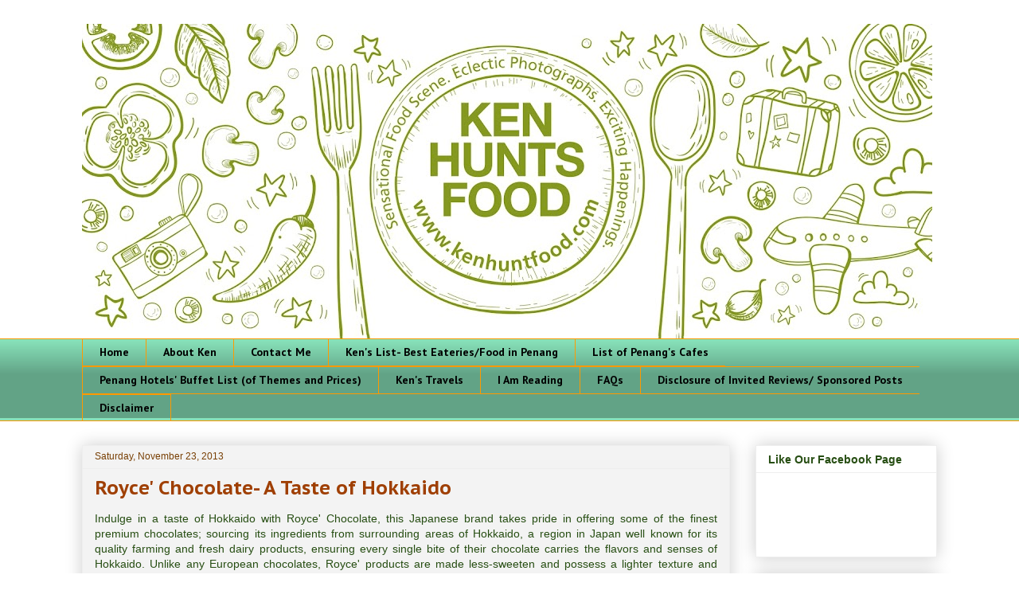

--- FILE ---
content_type: text/html; charset=UTF-8
request_url: https://www.kenhuntfood.com/2013/11/royce-chocolate-taste-of-hokkaido.html
body_size: 29198
content:
<!DOCTYPE html>
<html class='v2' dir='ltr' lang='en'>
<head>
<link href='https://www.blogger.com/static/v1/widgets/4128112664-css_bundle_v2.css' rel='stylesheet' type='text/css'/>
<meta content='width=1100' name='viewport'/>
<meta content='text/html; charset=UTF-8' http-equiv='Content-Type'/>
<meta content='blogger' name='generator'/>
<link href='https://www.kenhuntfood.com/favicon.ico' rel='icon' type='image/x-icon'/>
<link href='https://www.kenhuntfood.com/2013/11/royce-chocolate-taste-of-hokkaido.html' rel='canonical'/>
<link rel="alternate" type="application/atom+xml" title="KEN HUNTS FOOD - Atom" href="https://www.kenhuntfood.com/feeds/posts/default" />
<link rel="alternate" type="application/rss+xml" title="KEN HUNTS FOOD - RSS" href="https://www.kenhuntfood.com/feeds/posts/default?alt=rss" />
<link rel="service.post" type="application/atom+xml" title="KEN HUNTS FOOD - Atom" href="https://www.blogger.com/feeds/6857600129363597058/posts/default" />

<link rel="alternate" type="application/atom+xml" title="KEN HUNTS FOOD - Atom" href="https://www.kenhuntfood.com/feeds/1086043066439966697/comments/default" />
<!--Can't find substitution for tag [blog.ieCssRetrofitLinks]-->
<link href='https://blogger.googleusercontent.com/img/b/R29vZ2xl/AVvXsEil7CR8ltCqItpeqQG1AQ-EAIw9_NhFAMr_9Dns6K2XfpVLbo7oK5dz1t6Xt3paZEnYuW67JAFCKlS8YNP15-oosdZeRUAqwz51mp7_cKJ6k_fJq43E903eDgJ72W3Wdqq2jTK5jJVRvYA/s640/IMG_8499.JPG' rel='image_src'/>
<meta content='https://www.kenhuntfood.com/2013/11/royce-chocolate-taste-of-hokkaido.html' property='og:url'/>
<meta content='Royce&#39; Chocolate- A Taste of Hokkaido ' property='og:title'/>
<meta content='A Penang Food Blog- All About Food and Travel' property='og:description'/>
<meta content='https://blogger.googleusercontent.com/img/b/R29vZ2xl/AVvXsEil7CR8ltCqItpeqQG1AQ-EAIw9_NhFAMr_9Dns6K2XfpVLbo7oK5dz1t6Xt3paZEnYuW67JAFCKlS8YNP15-oosdZeRUAqwz51mp7_cKJ6k_fJq43E903eDgJ72W3Wdqq2jTK5jJVRvYA/w1200-h630-p-k-no-nu/IMG_8499.JPG' property='og:image'/>
<title>KEN HUNTS FOOD: Royce' Chocolate- A Taste of Hokkaido </title>
<style type='text/css'>@font-face{font-family:'EB Garamond';font-style:italic;font-weight:400;font-display:swap;src:url(//fonts.gstatic.com/s/ebgaramond/v32/SlGFmQSNjdsmc35JDF1K5GRwUjcdlttVFm-rI7e8QL9wU6i1hGFJRvzr2Q.woff2)format('woff2');unicode-range:U+0460-052F,U+1C80-1C8A,U+20B4,U+2DE0-2DFF,U+A640-A69F,U+FE2E-FE2F;}@font-face{font-family:'EB Garamond';font-style:italic;font-weight:400;font-display:swap;src:url(//fonts.gstatic.com/s/ebgaramond/v32/SlGFmQSNjdsmc35JDF1K5GRwUjcdlttVFm-rI7e8QL95U6i1hGFJRvzr2Q.woff2)format('woff2');unicode-range:U+0301,U+0400-045F,U+0490-0491,U+04B0-04B1,U+2116;}@font-face{font-family:'EB Garamond';font-style:italic;font-weight:400;font-display:swap;src:url(//fonts.gstatic.com/s/ebgaramond/v32/SlGFmQSNjdsmc35JDF1K5GRwUjcdlttVFm-rI7e8QL9xU6i1hGFJRvzr2Q.woff2)format('woff2');unicode-range:U+1F00-1FFF;}@font-face{font-family:'EB Garamond';font-style:italic;font-weight:400;font-display:swap;src:url(//fonts.gstatic.com/s/ebgaramond/v32/SlGFmQSNjdsmc35JDF1K5GRwUjcdlttVFm-rI7e8QL9-U6i1hGFJRvzr2Q.woff2)format('woff2');unicode-range:U+0370-0377,U+037A-037F,U+0384-038A,U+038C,U+038E-03A1,U+03A3-03FF;}@font-face{font-family:'EB Garamond';font-style:italic;font-weight:400;font-display:swap;src:url(//fonts.gstatic.com/s/ebgaramond/v32/SlGFmQSNjdsmc35JDF1K5GRwUjcdlttVFm-rI7e8QL9yU6i1hGFJRvzr2Q.woff2)format('woff2');unicode-range:U+0102-0103,U+0110-0111,U+0128-0129,U+0168-0169,U+01A0-01A1,U+01AF-01B0,U+0300-0301,U+0303-0304,U+0308-0309,U+0323,U+0329,U+1EA0-1EF9,U+20AB;}@font-face{font-family:'EB Garamond';font-style:italic;font-weight:400;font-display:swap;src:url(//fonts.gstatic.com/s/ebgaramond/v32/SlGFmQSNjdsmc35JDF1K5GRwUjcdlttVFm-rI7e8QL9zU6i1hGFJRvzr2Q.woff2)format('woff2');unicode-range:U+0100-02BA,U+02BD-02C5,U+02C7-02CC,U+02CE-02D7,U+02DD-02FF,U+0304,U+0308,U+0329,U+1D00-1DBF,U+1E00-1E9F,U+1EF2-1EFF,U+2020,U+20A0-20AB,U+20AD-20C0,U+2113,U+2C60-2C7F,U+A720-A7FF;}@font-face{font-family:'EB Garamond';font-style:italic;font-weight:400;font-display:swap;src:url(//fonts.gstatic.com/s/ebgaramond/v32/SlGFmQSNjdsmc35JDF1K5GRwUjcdlttVFm-rI7e8QL99U6i1hGFJRvw.woff2)format('woff2');unicode-range:U+0000-00FF,U+0131,U+0152-0153,U+02BB-02BC,U+02C6,U+02DA,U+02DC,U+0304,U+0308,U+0329,U+2000-206F,U+20AC,U+2122,U+2191,U+2193,U+2212,U+2215,U+FEFF,U+FFFD;}@font-face{font-family:'PT Sans';font-style:normal;font-weight:700;font-display:swap;src:url(//fonts.gstatic.com/s/ptsans/v18/jizfRExUiTo99u79B_mh0OOtLR8a8zILig.woff2)format('woff2');unicode-range:U+0460-052F,U+1C80-1C8A,U+20B4,U+2DE0-2DFF,U+A640-A69F,U+FE2E-FE2F;}@font-face{font-family:'PT Sans';font-style:normal;font-weight:700;font-display:swap;src:url(//fonts.gstatic.com/s/ptsans/v18/jizfRExUiTo99u79B_mh0OqtLR8a8zILig.woff2)format('woff2');unicode-range:U+0301,U+0400-045F,U+0490-0491,U+04B0-04B1,U+2116;}@font-face{font-family:'PT Sans';font-style:normal;font-weight:700;font-display:swap;src:url(//fonts.gstatic.com/s/ptsans/v18/jizfRExUiTo99u79B_mh0OCtLR8a8zILig.woff2)format('woff2');unicode-range:U+0100-02BA,U+02BD-02C5,U+02C7-02CC,U+02CE-02D7,U+02DD-02FF,U+0304,U+0308,U+0329,U+1D00-1DBF,U+1E00-1E9F,U+1EF2-1EFF,U+2020,U+20A0-20AB,U+20AD-20C0,U+2113,U+2C60-2C7F,U+A720-A7FF;}@font-face{font-family:'PT Sans';font-style:normal;font-weight:700;font-display:swap;src:url(//fonts.gstatic.com/s/ptsans/v18/jizfRExUiTo99u79B_mh0O6tLR8a8zI.woff2)format('woff2');unicode-range:U+0000-00FF,U+0131,U+0152-0153,U+02BB-02BC,U+02C6,U+02DA,U+02DC,U+0304,U+0308,U+0329,U+2000-206F,U+20AC,U+2122,U+2191,U+2193,U+2212,U+2215,U+FEFF,U+FFFD;}@font-face{font-family:'PT Sans Caption';font-style:normal;font-weight:700;font-display:swap;src:url(//fonts.gstatic.com/s/ptsanscaption/v20/0FlJVP6Hrxmt7-fsUFhlFXNIlpcSwSrkQQ-v7XwDg99l.woff2)format('woff2');unicode-range:U+0460-052F,U+1C80-1C8A,U+20B4,U+2DE0-2DFF,U+A640-A69F,U+FE2E-FE2F;}@font-face{font-family:'PT Sans Caption';font-style:normal;font-weight:700;font-display:swap;src:url(//fonts.gstatic.com/s/ptsanscaption/v20/0FlJVP6Hrxmt7-fsUFhlFXNIlpcSwSrkSA-v7XwDg99l.woff2)format('woff2');unicode-range:U+0301,U+0400-045F,U+0490-0491,U+04B0-04B1,U+2116;}@font-face{font-family:'PT Sans Caption';font-style:normal;font-weight:700;font-display:swap;src:url(//fonts.gstatic.com/s/ptsanscaption/v20/0FlJVP6Hrxmt7-fsUFhlFXNIlpcSwSrkQg-v7XwDg99l.woff2)format('woff2');unicode-range:U+0100-02BA,U+02BD-02C5,U+02C7-02CC,U+02CE-02D7,U+02DD-02FF,U+0304,U+0308,U+0329,U+1D00-1DBF,U+1E00-1E9F,U+1EF2-1EFF,U+2020,U+20A0-20AB,U+20AD-20C0,U+2113,U+2C60-2C7F,U+A720-A7FF;}@font-face{font-family:'PT Sans Caption';font-style:normal;font-weight:700;font-display:swap;src:url(//fonts.gstatic.com/s/ptsanscaption/v20/0FlJVP6Hrxmt7-fsUFhlFXNIlpcSwSrkTA-v7XwDgw.woff2)format('woff2');unicode-range:U+0000-00FF,U+0131,U+0152-0153,U+02BB-02BC,U+02C6,U+02DA,U+02DC,U+0304,U+0308,U+0329,U+2000-206F,U+20AC,U+2122,U+2191,U+2193,U+2212,U+2215,U+FEFF,U+FFFD;}</style>
<style id='page-skin-1' type='text/css'><!--
/*
-----------------------------------------------
Blogger Template Style
Name:     Awesome Inc.
Designer: Tina Chen
URL:      tinachen.org
----------------------------------------------- */
/* Content
----------------------------------------------- */
body {
font: normal normal 14px Verdana, Geneva, sans-serif;
color: #274e13;
background: rgba(0, 0, 0, 0) none repeat scroll top left;
}
html body .content-outer {
min-width: 0;
max-width: 100%;
width: 100%;
}
a:link {
text-decoration: none;
color: #3778cd;
}
a:visited {
text-decoration: none;
color: #4d469c;
}
a:hover {
text-decoration: underline;
color: #3778cd;
}
.body-fauxcolumn-outer .cap-top {
position: absolute;
z-index: 1;
height: 276px;
width: 100%;
background: transparent none repeat-x scroll top left;
_background-image: none;
}
/* Columns
----------------------------------------------- */
.content-inner {
padding: 0;
}
.header-inner .section {
margin: 0 16px;
}
.tabs-inner .section {
margin: 0 16px;
}
.main-inner {
padding-top: 30px;
}
.main-inner .column-center-inner,
.main-inner .column-left-inner,
.main-inner .column-right-inner {
padding: 0 5px;
}
*+html body .main-inner .column-center-inner {
margin-top: -30px;
}
#layout .main-inner .column-center-inner {
margin-top: 0;
}
/* Header
----------------------------------------------- */
.header-outer {
margin: 0 0 0 0;
background: transparent none repeat scroll 0 0;
}
.Header h1 {
font: italic bold 60px Verdana, Geneva, sans-serif;
color: #0b5394;
text-shadow: 0 0 -1px #000000;
}
.Header h1 a {
color: #0b5394;
}
.Header .description {
font: italic normal 30px EB Garamond;
color: #990000;
}
.header-inner .Header .titlewrapper,
.header-inner .Header .descriptionwrapper {
padding-left: 0;
padding-right: 0;
margin-bottom: 0;
}
.header-inner .Header .titlewrapper {
padding-top: 22px;
}
/* Tabs
----------------------------------------------- */
.tabs-outer {
overflow: hidden;
position: relative;
background: #87e1b9 url(https://resources.blogblog.com/blogblog/data/1kt/awesomeinc/tabs_gradient_light.png) repeat scroll 0 0;
}
#layout .tabs-outer {
overflow: visible;
}
.tabs-cap-top, .tabs-cap-bottom {
position: absolute;
width: 100%;
border-top: 1px solid #ff9900;
}
.tabs-cap-bottom {
bottom: 0;
}
.tabs-inner .widget li a {
display: inline-block;
margin: 0;
padding: .6em 1.5em;
font: normal bold 14px PT Sans;
color: #000000;
border-top: 1px solid #ff9900;
border-bottom: 1px solid #ff9900;
border-left: 1px solid #ff9900;
height: 16px;
line-height: 16px;
}
.tabs-inner .widget li:last-child a {
border-right: 1px solid #ff9900;
}
.tabs-inner .widget li.selected a, .tabs-inner .widget li a:hover {
background: #37cd8c url(https://resources.blogblog.com/blogblog/data/1kt/awesomeinc/tabs_gradient_light.png) repeat-x scroll 0 -100px;
color: #040802;
}
/* Headings
----------------------------------------------- */
h2 {
font: normal bold 14px Arial, Tahoma, Helvetica, FreeSans, sans-serif;
color: #274e13;
}
/* Widgets
----------------------------------------------- */
.main-inner .section {
margin: 0 27px;
padding: 0;
}
.main-inner .column-left-outer,
.main-inner .column-right-outer {
margin-top: 0;
}
#layout .main-inner .column-left-outer,
#layout .main-inner .column-right-outer {
margin-top: 0;
}
.main-inner .column-left-inner,
.main-inner .column-right-inner {
background: transparent none repeat 0 0;
-moz-box-shadow: 0 0 0 rgba(0, 0, 0, .2);
-webkit-box-shadow: 0 0 0 rgba(0, 0, 0, .2);
-goog-ms-box-shadow: 0 0 0 rgba(0, 0, 0, .2);
box-shadow: 0 0 0 rgba(0, 0, 0, .2);
-moz-border-radius: 0;
-webkit-border-radius: 0;
-goog-ms-border-radius: 0;
border-radius: 0;
}
#layout .main-inner .column-left-inner,
#layout .main-inner .column-right-inner {
margin-top: 0;
}
.sidebar .widget {
font: normal normal 14px Arial, Tahoma, Helvetica, FreeSans, sans-serif;
color: #000000;
}
.sidebar .widget a:link {
color: #3778cd;
}
.sidebar .widget a:visited {
color: #4d469c;
}
.sidebar .widget a:hover {
color: #3778cd;
}
.sidebar .widget h2 {
text-shadow: 0 0 -1px #000000;
}
.main-inner .widget {
background-color: #ffffff;
border: 1px solid #eeeeee;
padding: 0 15px 15px;
margin: 20px -16px;
-moz-box-shadow: 0 0 20px rgba(0, 0, 0, .2);
-webkit-box-shadow: 0 0 20px rgba(0, 0, 0, .2);
-goog-ms-box-shadow: 0 0 20px rgba(0, 0, 0, .2);
box-shadow: 0 0 20px rgba(0, 0, 0, .2);
-moz-border-radius: 0;
-webkit-border-radius: 0;
-goog-ms-border-radius: 0;
border-radius: 0;
}
.main-inner .widget h2 {
margin: 0 -15px;
padding: .6em 15px .5em;
border-bottom: 1px solid transparent;
}
.footer-inner .widget h2 {
padding: 0 0 .4em;
border-bottom: 1px solid transparent;
}
.main-inner .widget h2 + div, .footer-inner .widget h2 + div {
border-top: 1px solid #eeeeee;
padding-top: 8px;
}
.main-inner .widget .widget-content {
margin: 0 -15px;
padding: 7px 15px 0;
}
.main-inner .widget ul, .main-inner .widget #ArchiveList ul.flat {
margin: -8px -15px 0;
padding: 0;
list-style: none;
}
.main-inner .widget #ArchiveList {
margin: -8px 0 0;
}
.main-inner .widget ul li, .main-inner .widget #ArchiveList ul.flat li {
padding: .5em 15px;
text-indent: 0;
color: #666666;
border-top: 1px solid #eeeeee;
border-bottom: 1px solid transparent;
}
.main-inner .widget #ArchiveList ul li {
padding-top: .25em;
padding-bottom: .25em;
}
.main-inner .widget ul li:first-child, .main-inner .widget #ArchiveList ul.flat li:first-child {
border-top: none;
}
.main-inner .widget ul li:last-child, .main-inner .widget #ArchiveList ul.flat li:last-child {
border-bottom: none;
}
.post-body {
position: relative;
}
.main-inner .widget .post-body ul {
padding: 0 2.5em;
margin: .5em 0;
list-style: disc;
}
.main-inner .widget .post-body ul li {
padding: 0.25em 0;
margin-bottom: .25em;
color: #274e13;
border: none;
}
.footer-inner .widget ul {
padding: 0;
list-style: none;
}
.widget .zippy {
color: #666666;
}
/* Posts
----------------------------------------------- */
body .main-inner .Blog {
padding: 0;
margin-bottom: 1em;
background-color: transparent;
border: none;
-moz-box-shadow: 0 0 0 rgba(0, 0, 0, 0);
-webkit-box-shadow: 0 0 0 rgba(0, 0, 0, 0);
-goog-ms-box-shadow: 0 0 0 rgba(0, 0, 0, 0);
box-shadow: 0 0 0 rgba(0, 0, 0, 0);
}
.main-inner .section:last-child .Blog:last-child {
padding: 0;
margin-bottom: 1em;
}
.main-inner .widget h2.date-header {
margin: 0 -15px 1px;
padding: 0 0 0 0;
font: normal normal 12px Impact, sans-serif;
color: #783f04;
background: transparent none no-repeat scroll top left;
border-top: 0 solid #e78787;
border-bottom: 1px solid transparent;
-moz-border-radius-topleft: 0;
-moz-border-radius-topright: 0;
-webkit-border-top-left-radius: 0;
-webkit-border-top-right-radius: 0;
border-top-left-radius: 0;
border-top-right-radius: 0;
position: static;
bottom: 100%;
right: 15px;
text-shadow: 0 0 -1px #000000;
}
.main-inner .widget h2.date-header span {
font: normal normal 12px Impact, sans-serif;
display: block;
padding: .5em 15px;
border-left: 0 solid #e78787;
border-right: 0 solid #e78787;
}
.date-outer {
position: relative;
margin: 30px 0 20px;
padding: 0 15px;
background-color: #f3f3f3;
border: 1px solid #eeeeee;
-moz-box-shadow: 0 0 20px rgba(0, 0, 0, .2);
-webkit-box-shadow: 0 0 20px rgba(0, 0, 0, .2);
-goog-ms-box-shadow: 0 0 20px rgba(0, 0, 0, .2);
box-shadow: 0 0 20px rgba(0, 0, 0, .2);
-moz-border-radius: 0;
-webkit-border-radius: 0;
-goog-ms-border-radius: 0;
border-radius: 0;
}
.date-outer:first-child {
margin-top: 0;
}
.date-outer:last-child {
margin-bottom: 20px;
-moz-border-radius-bottomleft: 0;
-moz-border-radius-bottomright: 0;
-webkit-border-bottom-left-radius: 0;
-webkit-border-bottom-right-radius: 0;
-goog-ms-border-bottom-left-radius: 0;
-goog-ms-border-bottom-right-radius: 0;
border-bottom-left-radius: 0;
border-bottom-right-radius: 0;
}
.date-posts {
margin: 0 -15px;
padding: 0 15px;
clear: both;
}
.post-outer, .inline-ad {
border-top: 1px solid #eeeeee;
margin: 0 -15px;
padding: 15px 15px;
}
.post-outer {
padding-bottom: 10px;
}
.post-outer:first-child {
padding-top: 0;
border-top: none;
}
.post-outer:last-child, .inline-ad:last-child {
border-bottom: none;
}
.post-body {
position: relative;
}
.post-body img {
padding: 8px;
background: transparent;
border: 1px solid transparent;
-moz-box-shadow: 0 0 0 rgba(0, 0, 0, .2);
-webkit-box-shadow: 0 0 0 rgba(0, 0, 0, .2);
box-shadow: 0 0 0 rgba(0, 0, 0, .2);
-moz-border-radius: 0;
-webkit-border-radius: 0;
border-radius: 0;
}
h3.post-title, h4 {
font: normal bold 24px PT Sans Caption;
color: #9f3f03;
}
h3.post-title a {
font: normal bold 24px PT Sans Caption;
color: #9f3f03;
}
h3.post-title a:hover {
color: #3778cd;
text-decoration: underline;
}
.post-header {
margin: 0 0 1em;
}
.post-body {
line-height: 1.4;
}
.post-outer h2 {
color: #274e13;
}
.post-footer {
margin: 1.5em 0 0;
}
#blog-pager {
padding: 15px;
font-size: 120%;
background-color: #f3f3f3;
border: 1px solid #eeeeee;
-moz-box-shadow: 0 0 20px rgba(0, 0, 0, .2);
-webkit-box-shadow: 0 0 20px rgba(0, 0, 0, .2);
-goog-ms-box-shadow: 0 0 20px rgba(0, 0, 0, .2);
box-shadow: 0 0 20px rgba(0, 0, 0, .2);
-moz-border-radius: 0;
-webkit-border-radius: 0;
-goog-ms-border-radius: 0;
border-radius: 0;
-moz-border-radius-topleft: 0;
-moz-border-radius-topright: 0;
-webkit-border-top-left-radius: 0;
-webkit-border-top-right-radius: 0;
-goog-ms-border-top-left-radius: 0;
-goog-ms-border-top-right-radius: 0;
border-top-left-radius: 0;
border-top-right-radius-topright: 0;
margin-top: 1em;
}
.blog-feeds, .post-feeds {
margin: 1em 0;
text-align: center;
color: #274e13;
}
.blog-feeds a, .post-feeds a {
color: #3778cd;
}
.blog-feeds a:visited, .post-feeds a:visited {
color: #4d469c;
}
.blog-feeds a:hover, .post-feeds a:hover {
color: #3778cd;
}
.post-outer .comments {
margin-top: 2em;
}
/* Comments
----------------------------------------------- */
.comments .comments-content .icon.blog-author {
background-repeat: no-repeat;
background-image: url([data-uri]);
}
.comments .comments-content .loadmore a {
border-top: 1px solid #ff9900;
border-bottom: 1px solid #ff9900;
}
.comments .continue {
border-top: 2px solid #ff9900;
}
/* Footer
----------------------------------------------- */
.footer-outer {
margin: -20px 0 -1px;
padding: 20px 0 0;
color: #274e13;
overflow: hidden;
}
.footer-fauxborder-left {
border-top: 1px solid #eeeeee;
background: #ffffff none repeat scroll 0 0;
-moz-box-shadow: 0 0 20px rgba(0, 0, 0, .2);
-webkit-box-shadow: 0 0 20px rgba(0, 0, 0, .2);
-goog-ms-box-shadow: 0 0 20px rgba(0, 0, 0, .2);
box-shadow: 0 0 20px rgba(0, 0, 0, .2);
margin: 0 -20px;
}
/* Mobile
----------------------------------------------- */
body.mobile {
background-size: auto;
}
.mobile .body-fauxcolumn-outer {
background: transparent none repeat scroll top left;
}
*+html body.mobile .main-inner .column-center-inner {
margin-top: 0;
}
.mobile .main-inner .widget {
padding: 0 0 15px;
}
.mobile .main-inner .widget h2 + div,
.mobile .footer-inner .widget h2 + div {
border-top: none;
padding-top: 0;
}
.mobile .footer-inner .widget h2 {
padding: 0.5em 0;
border-bottom: none;
}
.mobile .main-inner .widget .widget-content {
margin: 0;
padding: 7px 0 0;
}
.mobile .main-inner .widget ul,
.mobile .main-inner .widget #ArchiveList ul.flat {
margin: 0 -15px 0;
}
.mobile .main-inner .widget h2.date-header {
right: 0;
}
.mobile .date-header span {
padding: 0.4em 0;
}
.mobile .date-outer:first-child {
margin-bottom: 0;
border: 1px solid #eeeeee;
-moz-border-radius-topleft: 0;
-moz-border-radius-topright: 0;
-webkit-border-top-left-radius: 0;
-webkit-border-top-right-radius: 0;
-goog-ms-border-top-left-radius: 0;
-goog-ms-border-top-right-radius: 0;
border-top-left-radius: 0;
border-top-right-radius: 0;
}
.mobile .date-outer {
border-color: #eeeeee;
border-width: 0 1px 1px;
}
.mobile .date-outer:last-child {
margin-bottom: 0;
}
.mobile .main-inner {
padding: 0;
}
.mobile .header-inner .section {
margin: 0;
}
.mobile .post-outer, .mobile .inline-ad {
padding: 5px 0;
}
.mobile .tabs-inner .section {
margin: 0 10px;
}
.mobile .main-inner .widget h2 {
margin: 0;
padding: 0;
}
.mobile .main-inner .widget h2.date-header span {
padding: 0;
}
.mobile .main-inner .widget .widget-content {
margin: 0;
padding: 7px 0 0;
}
.mobile #blog-pager {
border: 1px solid transparent;
background: #ffffff none repeat scroll 0 0;
}
.mobile .main-inner .column-left-inner,
.mobile .main-inner .column-right-inner {
background: transparent none repeat 0 0;
-moz-box-shadow: none;
-webkit-box-shadow: none;
-goog-ms-box-shadow: none;
box-shadow: none;
}
.mobile .date-posts {
margin: 0;
padding: 0;
}
.mobile .footer-fauxborder-left {
margin: 0;
border-top: inherit;
}
.mobile .main-inner .section:last-child .Blog:last-child {
margin-bottom: 0;
}
.mobile-index-contents {
color: #274e13;
}
.mobile .mobile-link-button {
background: #3778cd url(https://resources.blogblog.com/blogblog/data/1kt/awesomeinc/tabs_gradient_light.png) repeat scroll 0 0;
}
.mobile-link-button a:link, .mobile-link-button a:visited {
color: #ffffff;
}
.mobile .tabs-inner .PageList .widget-content {
background: transparent;
border-top: 1px solid;
border-color: #ff9900;
color: #000000;
}
.mobile .tabs-inner .PageList .widget-content .pagelist-arrow {
border-left: 1px solid #ff9900;
}

--></style>
<style id='template-skin-1' type='text/css'><!--
body {
min-width: 1106px;
}
.content-outer, .content-fauxcolumn-outer, .region-inner {
min-width: 1106px;
max-width: 1106px;
_width: 1106px;
}
.main-inner .columns {
padding-left: 0;
padding-right: 260px;
}
.main-inner .fauxcolumn-center-outer {
left: 0;
right: 260px;
/* IE6 does not respect left and right together */
_width: expression(this.parentNode.offsetWidth -
parseInt("0") -
parseInt("260px") + 'px');
}
.main-inner .fauxcolumn-left-outer {
width: 0;
}
.main-inner .fauxcolumn-right-outer {
width: 260px;
}
.main-inner .column-left-outer {
width: 0;
right: 100%;
margin-left: -0;
}
.main-inner .column-right-outer {
width: 260px;
margin-right: -260px;
}
#layout {
min-width: 0;
}
#layout .content-outer {
min-width: 0;
width: 800px;
}
#layout .region-inner {
min-width: 0;
width: auto;
}
body#layout div.add_widget {
padding: 8px;
}
body#layout div.add_widget a {
margin-left: 32px;
}
--></style>
<script type='text/javascript'>
        (function(i,s,o,g,r,a,m){i['GoogleAnalyticsObject']=r;i[r]=i[r]||function(){
        (i[r].q=i[r].q||[]).push(arguments)},i[r].l=1*new Date();a=s.createElement(o),
        m=s.getElementsByTagName(o)[0];a.async=1;a.src=g;m.parentNode.insertBefore(a,m)
        })(window,document,'script','https://www.google-analytics.com/analytics.js','ga');
        ga('create', 'UA-29849232-2', 'auto', 'blogger');
        ga('blogger.send', 'pageview');
      </script>
<link href='https://www.blogger.com/dyn-css/authorization.css?targetBlogID=6857600129363597058&amp;zx=dadcebc1-06ae-4613-a369-7185f3843c6e' media='none' onload='if(media!=&#39;all&#39;)media=&#39;all&#39;' rel='stylesheet'/><noscript><link href='https://www.blogger.com/dyn-css/authorization.css?targetBlogID=6857600129363597058&amp;zx=dadcebc1-06ae-4613-a369-7185f3843c6e' rel='stylesheet'/></noscript>
<meta name='google-adsense-platform-account' content='ca-host-pub-1556223355139109'/>
<meta name='google-adsense-platform-domain' content='blogspot.com'/>

<!-- data-ad-client=ca-pub-4621090313655602 -->

</head>
<body class='loading variant-light'>
<div class='navbar no-items section' id='navbar' name='Navbar'>
</div>
<div class='body-fauxcolumns'>
<div class='fauxcolumn-outer body-fauxcolumn-outer'>
<div class='cap-top'>
<div class='cap-left'></div>
<div class='cap-right'></div>
</div>
<div class='fauxborder-left'>
<div class='fauxborder-right'></div>
<div class='fauxcolumn-inner'>
</div>
</div>
<div class='cap-bottom'>
<div class='cap-left'></div>
<div class='cap-right'></div>
</div>
</div>
</div>
<div class='content'>
<div class='content-fauxcolumns'>
<div class='fauxcolumn-outer content-fauxcolumn-outer'>
<div class='cap-top'>
<div class='cap-left'></div>
<div class='cap-right'></div>
</div>
<div class='fauxborder-left'>
<div class='fauxborder-right'></div>
<div class='fauxcolumn-inner'>
</div>
</div>
<div class='cap-bottom'>
<div class='cap-left'></div>
<div class='cap-right'></div>
</div>
</div>
</div>
<div class='content-outer'>
<div class='content-cap-top cap-top'>
<div class='cap-left'></div>
<div class='cap-right'></div>
</div>
<div class='fauxborder-left content-fauxborder-left'>
<div class='fauxborder-right content-fauxborder-right'></div>
<div class='content-inner'>
<header>
<div class='header-outer'>
<div class='header-cap-top cap-top'>
<div class='cap-left'></div>
<div class='cap-right'></div>
</div>
<div class='fauxborder-left header-fauxborder-left'>
<div class='fauxborder-right header-fauxborder-right'></div>
<div class='region-inner header-inner'>
<div class='header section' id='header' name='Header'><div class='widget Header' data-version='1' id='Header1'>
<div id='header-inner'>
<a href='https://www.kenhuntfood.com/' style='display: block'>
<img alt='KEN HUNTS FOOD' height='395px; ' id='Header1_headerimg' src='https://blogger.googleusercontent.com/img/a/AVvXsEjx1eRUwVDCgJSvtIn-dCpwruRu40Mxj1c5pRley-fKxpSXkNRY8kXMSASmP6g-UBAWReXmO1c_Z0Ku1_5kbV61i99nupTAAT70OfQPcg7Dj6XYGA5HxDMmcU2XldrSmzpG8swAISTqiTKh5GkYzWdlefRQvffhqvciZBpxii4MEh3InWRuxAWSWNXzSw=s1068' style='display: block' width='1068px; '/>
</a>
</div>
</div></div>
</div>
</div>
<div class='header-cap-bottom cap-bottom'>
<div class='cap-left'></div>
<div class='cap-right'></div>
</div>
</div>
</header>
<div class='tabs-outer'>
<div class='tabs-cap-top cap-top'>
<div class='cap-left'></div>
<div class='cap-right'></div>
</div>
<div class='fauxborder-left tabs-fauxborder-left'>
<div class='fauxborder-right tabs-fauxborder-right'></div>
<div class='region-inner tabs-inner'>
<div class='tabs section' id='crosscol' name='Cross-Column'><div class='widget PageList' data-version='1' id='PageList1'>
<h2>Pages</h2>
<div class='widget-content'>
<ul>
<li>
<a href='https://www.kenhuntfood.com/'>Home</a>
</li>
<li>
<a href='https://www.kenhuntfood.com/p/about-me.html'>About Ken</a>
</li>
<li>
<a href='https://www.kenhuntfood.com/p/contact-me.html'>Contact Me</a>
</li>
<li>
<a href='https://www.kenhuntfood.com/p/kens-list.html'>Ken's List- Best Eateries/Food in Penang </a>
</li>
<li>
<a href='https://www.kenhuntfood.com/p/list-of-penang-cafes.html'>List of Penang's Cafes</a>
</li>
<li>
<a href='https://www.kenhuntfood.com/p/penangs-buffet-list.html'>Penang Hotels' Buffet List (of Themes and Prices)</a>
</li>
<li>
<a href='https://www.kenhuntfood.com/p/ken-travels.html'>Ken's Travels</a>
</li>
<li>
<a href='https://www.kenhuntfood.com/p/foodie-links.html'>I Am Reading</a>
</li>
<li>
<a href='https://www.kenhuntfood.com/p/faqs.html'>FAQs</a>
</li>
<li>
<a href='https://www.kenhuntfood.com/p/disclosure-of-invited-reviews-sponsored.html'>Disclosure of Invited Reviews/ Sponsored Posts</a>
</li>
<li>
<a href='https://www.kenhuntfood.com/p/disclaimer.html'>Disclaimer</a>
</li>
</ul>
<div class='clear'></div>
</div>
</div></div>
<div class='tabs no-items section' id='crosscol-overflow' name='Cross-Column 2'></div>
</div>
</div>
<div class='tabs-cap-bottom cap-bottom'>
<div class='cap-left'></div>
<div class='cap-right'></div>
</div>
</div>
<div class='main-outer'>
<div class='main-cap-top cap-top'>
<div class='cap-left'></div>
<div class='cap-right'></div>
</div>
<div class='fauxborder-left main-fauxborder-left'>
<div class='fauxborder-right main-fauxborder-right'></div>
<div class='region-inner main-inner'>
<div class='columns fauxcolumns'>
<div class='fauxcolumn-outer fauxcolumn-center-outer'>
<div class='cap-top'>
<div class='cap-left'></div>
<div class='cap-right'></div>
</div>
<div class='fauxborder-left'>
<div class='fauxborder-right'></div>
<div class='fauxcolumn-inner'>
</div>
</div>
<div class='cap-bottom'>
<div class='cap-left'></div>
<div class='cap-right'></div>
</div>
</div>
<div class='fauxcolumn-outer fauxcolumn-left-outer'>
<div class='cap-top'>
<div class='cap-left'></div>
<div class='cap-right'></div>
</div>
<div class='fauxborder-left'>
<div class='fauxborder-right'></div>
<div class='fauxcolumn-inner'>
</div>
</div>
<div class='cap-bottom'>
<div class='cap-left'></div>
<div class='cap-right'></div>
</div>
</div>
<div class='fauxcolumn-outer fauxcolumn-right-outer'>
<div class='cap-top'>
<div class='cap-left'></div>
<div class='cap-right'></div>
</div>
<div class='fauxborder-left'>
<div class='fauxborder-right'></div>
<div class='fauxcolumn-inner'>
</div>
</div>
<div class='cap-bottom'>
<div class='cap-left'></div>
<div class='cap-right'></div>
</div>
</div>
<!-- corrects IE6 width calculation -->
<div class='columns-inner'>
<div class='column-center-outer'>
<div class='column-center-inner'>
<div class='main section' id='main' name='Main'><div class='widget Blog' data-version='1' id='Blog1'>
<div class='blog-posts hfeed'>

          <div class="date-outer">
        
<h2 class='date-header'><span>Saturday, November 23, 2013</span></h2>

          <div class="date-posts">
        
<div class='post-outer'>
<div class='post hentry uncustomized-post-template' itemprop='blogPost' itemscope='itemscope' itemtype='http://schema.org/BlogPosting'>
<meta content='https://blogger.googleusercontent.com/img/b/R29vZ2xl/AVvXsEil7CR8ltCqItpeqQG1AQ-EAIw9_NhFAMr_9Dns6K2XfpVLbo7oK5dz1t6Xt3paZEnYuW67JAFCKlS8YNP15-oosdZeRUAqwz51mp7_cKJ6k_fJq43E903eDgJ72W3Wdqq2jTK5jJVRvYA/s640/IMG_8499.JPG' itemprop='image_url'/>
<meta content='6857600129363597058' itemprop='blogId'/>
<meta content='1086043066439966697' itemprop='postId'/>
<a name='1086043066439966697'></a>
<h3 class='post-title entry-title' itemprop='name'>
Royce' Chocolate- A Taste of Hokkaido 
</h3>
<div class='post-header'>
<div class='post-header-line-1'></div>
</div>
<div class='post-body entry-content' id='post-body-1086043066439966697' itemprop='description articleBody'>
<div style="text-align: justify;">
Indulge in a taste of Hokkaido with Royce' Chocolate, this Japanese brand takes pride in offering some of the finest premium chocolates; sourcing its ingredients from surrounding areas of Hokkaido, a region in Japan well known for its quality farming and fresh dairy products, ensuring every single bite of their chocolate carries the flavors and senses of Hokkaido. Unlike any European chocolates, Royce' products are made less-sweeten and possess a lighter texture and softer in feel.&nbsp;</div>
<div style="text-align: justify;">
<br /></div>
<div style="text-align: justify;">
Royce' Chocolate has recently launched their e-store, teeming with a selection of more than 40 types of products available, customers can now order their products anywhere in Malaysia at anytime. There are a total 7 outlets in the Klang Valley- Isetan Suria KLCC, Bangsar Village, The Garden's Mall, Ben's Independent Grocer at Publika, Tropicana City Mall, Tropicana Golf &amp; Resort and Empire Shopping Gallery. As for Penangites, fear not, delivery to Penang is made possible via their professional chilled logistic partner- Ta-Q-Bin; the available delivery areas are Klang Valley, Penang, Kedah, and Johor.&nbsp;</div>
<div style="text-align: justify;">
<br /></div>
<div style="text-align: justify;">
Chocolates are deemed as the de facto gifts in this gifting season of Christmas, New Year or even Valentine. What are you waiting for? Surprise your loved ones with Royce' delightful chocolates now. Place your order now at&nbsp;<a href="http://www.royce.com.my/">http://www.royce.com.my/</a>.</div>
<div style="text-align: justify;">
<br /></div>
<div style="text-align: center;">
<i>Thanks to Royce' Chocolate Malaysia and Jocelyn Lee from Royce' Chocolate Malaysia for sponsoring the review.</i></div>
<div style="text-align: justify;">
<br /></div>
<div class="separator" style="clear: both; text-align: center;">
<a href="https://blogger.googleusercontent.com/img/b/R29vZ2xl/AVvXsEil7CR8ltCqItpeqQG1AQ-EAIw9_NhFAMr_9Dns6K2XfpVLbo7oK5dz1t6Xt3paZEnYuW67JAFCKlS8YNP15-oosdZeRUAqwz51mp7_cKJ6k_fJq43E903eDgJ72W3Wdqq2jTK5jJVRvYA/s1600/IMG_8499.JPG" imageanchor="1" style="margin-left: 1em; margin-right: 1em;"><img border="0" height="640" src="https://blogger.googleusercontent.com/img/b/R29vZ2xl/AVvXsEil7CR8ltCqItpeqQG1AQ-EAIw9_NhFAMr_9Dns6K2XfpVLbo7oK5dz1t6Xt3paZEnYuW67JAFCKlS8YNP15-oosdZeRUAqwz51mp7_cKJ6k_fJq43E903eDgJ72W3Wdqq2jTK5jJVRvYA/s640/IMG_8499.JPG" width="426" /></a></div>
<div class="separator" style="clear: both; text-align: center;">
<a href="https://blogger.googleusercontent.com/img/b/R29vZ2xl/AVvXsEg1vb7p7Sb5oipk_PpRkYOIzgbBFwb_Ly3jbu0wNi5crgkVEk4uZOn13l9qv5OQouDQT5cmQmT7pM7r0feRSld8pWGfqyifuXuVXkDrQPAa9M6P4NHmsKcrBjAinn4MhOULnxpHkRqBifY/s1600/IMG_8503.JPG" imageanchor="1" style="margin-left: 1em; margin-right: 1em;"><img border="0" height="640" src="https://blogger.googleusercontent.com/img/b/R29vZ2xl/AVvXsEg1vb7p7Sb5oipk_PpRkYOIzgbBFwb_Ly3jbu0wNi5crgkVEk4uZOn13l9qv5OQouDQT5cmQmT7pM7r0feRSld8pWGfqyifuXuVXkDrQPAa9M6P4NHmsKcrBjAinn4MhOULnxpHkRqBifY/s640/IMG_8503.JPG" width="426" /></a></div>
<div class="separator" style="clear: both; text-align: center;">
<a href="https://blogger.googleusercontent.com/img/b/R29vZ2xl/AVvXsEg6H5e4OqEOISSRZ7m7VNhn_7hPoDvDYYWuUcENQF238LCq8X13gR15Yab1Ai42m3r35nXj6iTHQLOwi-eEQpT-EVMTN2E_t4W7ALtRgSN05HIDAsm55n4qANrIYE9P7H6S2iMYXgtcF3Q/s1600/IMG_8506.JPG" imageanchor="1" style="margin-left: 1em; margin-right: 1em;"><img border="0" height="426" src="https://blogger.googleusercontent.com/img/b/R29vZ2xl/AVvXsEg6H5e4OqEOISSRZ7m7VNhn_7hPoDvDYYWuUcENQF238LCq8X13gR15Yab1Ai42m3r35nXj6iTHQLOwi-eEQpT-EVMTN2E_t4W7ALtRgSN05HIDAsm55n4qANrIYE9P7H6S2iMYXgtcF3Q/s640/IMG_8506.JPG" width="640" /></a></div>
<div class="separator" style="clear: both; text-align: center;">
<a href="https://blogger.googleusercontent.com/img/b/R29vZ2xl/AVvXsEinLV0aFZQrykbxgdwrUSCIKiGUVcwnRnjQteux6VMjc2ZHl09WramutXw88cmEBvZVhEZaUiYtbr36cFgynGY7kX6y-Yjp3Y4Do3MB2Dygif8se1ZyQVVt5UDXmD6f7hbbqGAG5cLtS24/s1600/IMG_8497.JPG" imageanchor="1" style="margin-left: 1em; margin-right: 1em;"><img border="0" height="426" src="https://blogger.googleusercontent.com/img/b/R29vZ2xl/AVvXsEinLV0aFZQrykbxgdwrUSCIKiGUVcwnRnjQteux6VMjc2ZHl09WramutXw88cmEBvZVhEZaUiYtbr36cFgynGY7kX6y-Yjp3Y4Do3MB2Dygif8se1ZyQVVt5UDXmD6f7hbbqGAG5cLtS24/s640/IMG_8497.JPG" width="640" /></a></div>
<div style="text-align: justify;">
</div>
<a name="more"></a><br />
<br />
<div style="text-align: justify;">
Royce' Chocolate is renowned for its Nama series, which is one of their signature chocolates. The Nama Mild Cacao (Rm 45) was carefully placed in a cooling bag to ensure its quality. The rich and velvety smooth chocolate was so intense with chocolate flavors and it slides down the throat naturally; leaving the delicate aroma lingering in the tongue for some time and it awakens the taste buds. The mind-blowing chocolates are veering to the sweeter side but not cloying, ending with a bitter note. It is truly one of the best chocolates that I have ever had, definitely not to be missed by chocolate lovers too! The Nama Mild Cacao is suitable for children too as no alcohol is added to the chocolate. *Highly Recommended*</div>
<div style="text-align: justify;">
<br /></div>
<div class="separator" style="clear: both; text-align: center;">
<a href="https://blogger.googleusercontent.com/img/b/R29vZ2xl/AVvXsEhng69jD0Ie2lYLysL_iZIN5sw08uWRzMU9Oy-3SJ77T_ELk5FWeIeYSKGpBGo6LR995meBLOQKgTp0tiHIkN1uXwMknc7XWl7wM34DZn6KmcxvMFDcxRsaTeXUAJongVpCLE53118h9OCG/s1600/IMG_8480.JPG" imageanchor="1" style="margin-left: 1em; margin-right: 1em;"><img border="0" height="640" src="https://blogger.googleusercontent.com/img/b/R29vZ2xl/AVvXsEhng69jD0Ie2lYLysL_iZIN5sw08uWRzMU9Oy-3SJ77T_ELk5FWeIeYSKGpBGo6LR995meBLOQKgTp0tiHIkN1uXwMknc7XWl7wM34DZn6KmcxvMFDcxRsaTeXUAJongVpCLE53118h9OCG/s640/IMG_8480.JPG" width="426" /></a></div>
<div class="separator" style="clear: both; text-align: center;">
<a href="https://blogger.googleusercontent.com/img/b/R29vZ2xl/AVvXsEgWQ7iAnuDhVo9oWe36uEoaICtc0bUlDbyfa1hflAcg9Dz3RRFyS8Fn-w1ukJu7ccWdguy57CIVXM-l_1_0Ujv-UTCRXzCUjz7dzVvW3AgpyabniPS1YhA4VM_10Lfl725xADjn3KrNHHQy/s1600/IMG_8492.JPG" imageanchor="1" style="margin-left: 1em; margin-right: 1em;"><img border="0" height="640" src="https://blogger.googleusercontent.com/img/b/R29vZ2xl/AVvXsEgWQ7iAnuDhVo9oWe36uEoaICtc0bUlDbyfa1hflAcg9Dz3RRFyS8Fn-w1ukJu7ccWdguy57CIVXM-l_1_0Ujv-UTCRXzCUjz7dzVvW3AgpyabniPS1YhA4VM_10Lfl725xADjn3KrNHHQy/s640/IMG_8492.JPG" width="426" /></a></div>
<div class="separator" style="clear: both; text-align: center;">
<a href="https://blogger.googleusercontent.com/img/b/R29vZ2xl/AVvXsEhXE44_YJXntCzNXhNQVEXcULuHtxXcDxFYKZVYEFmA4d7eq_jFQx1liKumm03WpNj2Yi1_xhTflRZI_xyYCaw56pYsrGvI7DT6S9MOOysfl1OHev1E6R9JRPM9byQCwe_ujjrlpFFihyQ/s1600/IMG_8494.JPG" imageanchor="1" style="margin-left: 1em; margin-right: 1em;"><img border="0" height="640" src="https://blogger.googleusercontent.com/img/b/R29vZ2xl/AVvXsEhXE44_YJXntCzNXhNQVEXcULuHtxXcDxFYKZVYEFmA4d7eq_jFQx1liKumm03WpNj2Yi1_xhTflRZI_xyYCaw56pYsrGvI7DT6S9MOOysfl1OHev1E6R9JRPM9byQCwe_ujjrlpFFihyQ/s640/IMG_8494.JPG" width="466" /></a></div>
<div class="separator" style="clear: both; text-align: center;">
<a href="https://blogger.googleusercontent.com/img/b/R29vZ2xl/AVvXsEir58M7EOeJQkOOUUDIkJB6MrAzfECbgwiTNZMW-BvmUWIF9ORHvTG5aS5w4wowmQphT5iYQp1hLJ417fBCTf3r9vyRahGnC4cxH9c6TA92lMP7DFBiAlBqT8t210EnaV_uy5_YkF3m6v0/s1600/IMG_8495.JPG" imageanchor="1" style="margin-left: 1em; margin-right: 1em;"><img border="0" height="426" src="https://blogger.googleusercontent.com/img/b/R29vZ2xl/AVvXsEir58M7EOeJQkOOUUDIkJB6MrAzfECbgwiTNZMW-BvmUWIF9ORHvTG5aS5w4wowmQphT5iYQp1hLJ417fBCTf3r9vyRahGnC4cxH9c6TA92lMP7DFBiAlBqT8t210EnaV_uy5_YkF3m6v0/s640/IMG_8495.JPG" width="640" /></a></div>
<div class="separator" style="clear: both; text-align: center;">
<a href="https://blogger.googleusercontent.com/img/b/R29vZ2xl/AVvXsEg3wLxwAw047bfBj39OCIHC2Rd6kP2nj5zsZgIU648BxmljwUDK8mxq6QfJFJsQ8YKnIi7TSVADnjlRl-8bPgqzOCEkobzbm3XKlHL5z3VELB2VxKQNVx3z5mBYIuM3wd6qg86Cjkd8k8U/s1600/IMG_8490.JPG" imageanchor="1" style="margin-left: 1em; margin-right: 1em;"><img border="0" height="426" src="https://blogger.googleusercontent.com/img/b/R29vZ2xl/AVvXsEg3wLxwAw047bfBj39OCIHC2Rd6kP2nj5zsZgIU648BxmljwUDK8mxq6QfJFJsQ8YKnIi7TSVADnjlRl-8bPgqzOCEkobzbm3XKlHL5z3VELB2VxKQNVx3z5mBYIuM3wd6qg86Cjkd8k8U/s640/IMG_8490.JPG" width="640" /></a></div>
<div class="separator" style="clear: both; text-align: center;">
</div>
<div style="text-align: justify;">
<br /></div>
<div style="text-align: justify;">
I was intrigued by this best-selling product of theirs- Potatochip Chocolate Original (Rm 45); the magical mix of crispy potato chip with well-balanced chocolate coating was indeed an ingenious confectionery for all. The addition of the sweet element from chocolate has further enlivened the potato chips, granting a playful yet successful twist to the expected flavors. The marriage between potato chips and chocolate is inexplicably astonishing. The salty-sweet sensation is definitely another worth-trying reason to munch on the chips.&nbsp;</div>
<div style="text-align: justify;">
<br /></div>
<div class="separator" style="clear: both; text-align: center;">
<a href="https://blogger.googleusercontent.com/img/b/R29vZ2xl/AVvXsEgJQnI9DY9EA2EqxlRay09IEZyzqCbJyB5dAwhetucZfsEyL3wVU-TbW5CxTgVdOxr1slq6DPoA5Xk8MWq4DNZt3f5ls2NhqgEX_kHnep1dP7lz0TyA1I1xXu4Q1IWqe62aSd-i67u9KcU/s1600/IMG_8483.JPG" imageanchor="1" style="margin-left: 1em; margin-right: 1em;"><img border="0" height="640" src="https://blogger.googleusercontent.com/img/b/R29vZ2xl/AVvXsEgJQnI9DY9EA2EqxlRay09IEZyzqCbJyB5dAwhetucZfsEyL3wVU-TbW5CxTgVdOxr1slq6DPoA5Xk8MWq4DNZt3f5ls2NhqgEX_kHnep1dP7lz0TyA1I1xXu4Q1IWqe62aSd-i67u9KcU/s640/IMG_8483.JPG" width="426" /></a></div>
<div class="separator" style="clear: both; text-align: center;">
<a href="https://blogger.googleusercontent.com/img/b/R29vZ2xl/AVvXsEig__isMnT7411ssQP4pp9ZMiEiuSlSx6zySRznbAT18J1ItZjhQcQN8IpnoR-S2psBuVtrKOsqHTOJcL5cUgvrGkPHjEKeUIryofFz-ODeFhf2dZDyeTfASXNLkOdE2FPvLR6yOIaza5Y/s1600/IMG_8488.JPG" imageanchor="1" style="margin-left: 1em; margin-right: 1em;"><img border="0" height="640" src="https://blogger.googleusercontent.com/img/b/R29vZ2xl/AVvXsEig__isMnT7411ssQP4pp9ZMiEiuSlSx6zySRznbAT18J1ItZjhQcQN8IpnoR-S2psBuVtrKOsqHTOJcL5cUgvrGkPHjEKeUIryofFz-ODeFhf2dZDyeTfASXNLkOdE2FPvLR6yOIaza5Y/s640/IMG_8488.JPG" width="426" /></a></div>
<div class="separator" style="clear: both; text-align: center;">
<a href="https://blogger.googleusercontent.com/img/b/R29vZ2xl/AVvXsEhorBfDuUcPttOMp19oQr6fKHg3Wau_Gd8ANFyGSsb0reyDKB2sTgWE_8FTNP4ZVW9m7Biyz4ZtjASL0u86t9D6d_pOtn7CLpThzB1tkJ0YlLUxRv6ZGhQlwrvCPXXgWknG6U735Bp54bQ/s1600/IMG_8482.JPG" imageanchor="1" style="margin-left: 1em; margin-right: 1em;"><img border="0" height="426" src="https://blogger.googleusercontent.com/img/b/R29vZ2xl/AVvXsEhorBfDuUcPttOMp19oQr6fKHg3Wau_Gd8ANFyGSsb0reyDKB2sTgWE_8FTNP4ZVW9m7Biyz4ZtjASL0u86t9D6d_pOtn7CLpThzB1tkJ0YlLUxRv6ZGhQlwrvCPXXgWknG6U735Bp54bQ/s640/IMG_8482.JPG" width="640" /></a></div>
<div class="separator" style="clear: both; text-align: center;">
<a href="https://blogger.googleusercontent.com/img/b/R29vZ2xl/AVvXsEiWI8Ea9nR0FrK_jMY1saXJsT-PBQiBLFF7DYInF6jmfzXuv_RBXf72LIYN1yn4zs-oJQt1nsquf2TEY_6OEsxRY7HU8VRF1cAnpKcTVdEsyWbpADpV2BEZZf3kOtg__AAHtjkZGUBgsoY/s1600/IMG_8486.JPG" imageanchor="1" style="margin-left: 1em; margin-right: 1em;"><img border="0" height="426" src="https://blogger.googleusercontent.com/img/b/R29vZ2xl/AVvXsEiWI8Ea9nR0FrK_jMY1saXJsT-PBQiBLFF7DYInF6jmfzXuv_RBXf72LIYN1yn4zs-oJQt1nsquf2TEY_6OEsxRY7HU8VRF1cAnpKcTVdEsyWbpADpV2BEZZf3kOtg__AAHtjkZGUBgsoY/s640/IMG_8486.JPG" width="640" /></a></div>
<div class="separator" style="clear: both; text-align: center;">
<a href="https://blogger.googleusercontent.com/img/b/R29vZ2xl/AVvXsEh686SQeCzJrt69QNFAMPxpak0iNSxM4EqUYw299-QSsA4qZIC6uB0-wDmn8X6mUXgdG7Wdl7ydqrimgrrQmNAAfDvcGvrs_ktwdcUV3z-5-bEe1e3k-Ckk1ueZ4fth7xvaRzzllHHPfgUa/s1600/IMG_8479.JPG" imageanchor="1" style="margin-left: 1em; margin-right: 1em;"><img border="0" height="426" src="https://blogger.googleusercontent.com/img/b/R29vZ2xl/AVvXsEh686SQeCzJrt69QNFAMPxpak0iNSxM4EqUYw299-QSsA4qZIC6uB0-wDmn8X6mUXgdG7Wdl7ydqrimgrrQmNAAfDvcGvrs_ktwdcUV3z-5-bEe1e3k-Ckk1ueZ4fth7xvaRzzllHHPfgUa/s640/IMG_8479.JPG" width="640" /></a></div>
<div style="text-align: justify;">
<br /></div>
<div style="text-align: justify;">
Comes with 10 in a box, the Nutty Bar Chocolate (Rm 45) has a chock full of Almonds, Cashew Nuts, Pecans and Macadamias which add a bit of a crunch. The bar was fairly sweet and bursting with the nutty aromatic flavor; fortunately, it was well-balanced and not too overpowering. However, I was not quite surprised with the flavor of the chocolate bar as though I have had something similar before. Those with a sweet-tooth might want to give this a try though.&nbsp;</div>
<div style="text-align: justify;">
<br /></div>
<div class="separator" style="clear: both; text-align: center;">
<a href="https://blogger.googleusercontent.com/img/b/R29vZ2xl/AVvXsEg4qZKxBUPnhTfUH0l7g_jxrjCTwSQ8Nr9XRK3JNMod81dBscKnyLHXCjX35Meh1f_isyG6JcT3C1R-cyNHQMIdhkSSNztIT1qGRTZo5BzTvpGQ0F_qXkcHp8_oAsQOb3sqL5oHE4X8Onef/s1600/IMG_8475.JPG" imageanchor="1" style="margin-left: 1em; margin-right: 1em;"><img border="0" height="640" src="https://blogger.googleusercontent.com/img/b/R29vZ2xl/AVvXsEg4qZKxBUPnhTfUH0l7g_jxrjCTwSQ8Nr9XRK3JNMod81dBscKnyLHXCjX35Meh1f_isyG6JcT3C1R-cyNHQMIdhkSSNztIT1qGRTZo5BzTvpGQ0F_qXkcHp8_oAsQOb3sqL5oHE4X8Onef/s640/IMG_8475.JPG" width="426" /></a></div>
<div class="separator" style="clear: both; text-align: center;">
<a href="https://blogger.googleusercontent.com/img/b/R29vZ2xl/AVvXsEi-ln1IkcFNgL5WoVi8MxdENMnYMdGd5JIJ8qB0ZwzHxOpfOrpPH11NM6J5_f_pgrkmlAAxZmDxw4swbYeWUfPo995nYn1ujiP4aB1b6hE7OpZD9u8Gg5eMyHqKz1eAD7vZrQGTChq-2L8/s1600/IMG_8478.JPG" imageanchor="1" style="margin-left: 1em; margin-right: 1em;"><img border="0" height="426" src="https://blogger.googleusercontent.com/img/b/R29vZ2xl/AVvXsEi-ln1IkcFNgL5WoVi8MxdENMnYMdGd5JIJ8qB0ZwzHxOpfOrpPH11NM6J5_f_pgrkmlAAxZmDxw4swbYeWUfPo995nYn1ujiP4aB1b6hE7OpZD9u8Gg5eMyHqKz1eAD7vZrQGTChq-2L8/s640/IMG_8478.JPG" width="640" /></a></div>
<div style="text-align: justify;">
<br /></div>
<div style="text-align: justify;">
I was amazed by Royce' Chocolate's chilled logistic partner- Ta-Q-Bin, it was scheduled to reach my doorstep at 3pm but they have managed to reach way earlier as scheduled. The chocolates were delivered in pristine condition and well-sealed in a cooling bag to maintain its temperature and quality.&nbsp;</div>
<div style="text-align: justify;">
<br /></div>
<div style="text-align: justify;">
<u><b>For more information, please hop over to:</b></u></div>
<div style="text-align: justify;">
<a href="http://www.royce.com.my/">Royce' Chocolate Website </a></div>
<div style="text-align: justify;">
<a href="https://www.facebook.com/ROYCEMalaysia">Royce' Chocolate Facebook Page</a></div>
<div style="text-align: justify;">
Email: info@royce.com.my</div>
<div style="text-align: justify;">
<br /></div>
<div style='clear: both;'></div>
</div>
<div class='post-footer'>
<div class='post-footer-line post-footer-line-1'>
<span class='post-author vcard'>
</span>
<span class='post-timestamp'>
</span>
<span class='post-comment-link'>
</span>
<span class='post-icons'>
</span>
<div class='post-share-buttons goog-inline-block'>
</div>
</div>
<div class='post-footer-line post-footer-line-2'>
<span class='post-labels'>
Labels:
<a href='https://www.kenhuntfood.com/search/label/chocolate' rel='tag'>chocolate</a>,
<a href='https://www.kenhuntfood.com/search/label/dessert' rel='tag'>dessert</a>
</span>
</div>
<div class='post-footer-line post-footer-line-3'>
<span class='post-location'>
</span>
</div>
</div>
</div>
<div class='comments' id='comments'>
<a name='comments'></a>
<h4>No comments:</h4>
<div id='Blog1_comments-block-wrapper'>
<dl class='avatar-comment-indent' id='comments-block'>
</dl>
</div>
<p class='comment-footer'>
<div class='comment-form'>
<a name='comment-form'></a>
<h4 id='comment-post-message'>Post a Comment</h4>
<p>
</p>
<a href='https://www.blogger.com/comment/frame/6857600129363597058?po=1086043066439966697&hl=en&saa=85391&origin=https://www.kenhuntfood.com' id='comment-editor-src'></a>
<iframe allowtransparency='true' class='blogger-iframe-colorize blogger-comment-from-post' frameborder='0' height='410px' id='comment-editor' name='comment-editor' src='' width='100%'></iframe>
<script src='https://www.blogger.com/static/v1/jsbin/1345082660-comment_from_post_iframe.js' type='text/javascript'></script>
<script type='text/javascript'>
      BLOG_CMT_createIframe('https://www.blogger.com/rpc_relay.html');
    </script>
</div>
</p>
</div>
</div>

        </div></div>
      
</div>
<div class='blog-pager' id='blog-pager'>
<span id='blog-pager-newer-link'>
<a class='blog-pager-newer-link' href='https://www.kenhuntfood.com/2013/11/pine-tree-cafe-sungai-dua-penang.html' id='Blog1_blog-pager-newer-link' title='Newer Post'>Newer Post</a>
</span>
<span id='blog-pager-older-link'>
<a class='blog-pager-older-link' href='https://www.kenhuntfood.com/2013/11/yeap-noodles-chulia-street-penang.html' id='Blog1_blog-pager-older-link' title='Older Post'>Older Post</a>
</span>
<a class='home-link' href='https://www.kenhuntfood.com/'>Home</a>
</div>
<div class='clear'></div>
<div class='post-feeds'>
<div class='feed-links'>
Subscribe to:
<a class='feed-link' href='https://www.kenhuntfood.com/feeds/1086043066439966697/comments/default' target='_blank' type='application/atom+xml'>Post Comments (Atom)</a>
</div>
</div>
</div>
<div class='widget PopularPosts' data-version='1' id='PopularPosts1'>
<div class='widget-content popular-posts'>
<ul>
<li>
<div class='item-content'>
<div class='item-thumbnail'>
<a href='https://www.kenhuntfood.com/2024/11/thong-ne-thae-restaurant-batu-kawan.html' target='_blank'>
<img alt='' border='0' src='https://blogger.googleusercontent.com/img/b/R29vZ2xl/AVvXsEghzt5PnDVor_MlnH7Yi99cmKFx-zbL9LGByPVMvjsDgUJAO3S789SpLrjBT27ez8mcrb9_QpKNgFMmXKLyc7nVhPJixlXFODQy9zynVpFs6hj1QQWLRSCCfLe9eb1hp-jtiC0BnBXf4vs0Jwk8qKg9pZxL8zcykQTfre5f9-aqxrBO7lXBOfQeDeowFSE/w72-h72-p-k-no-nu/IMG_0446.JPG'/>
</a>
</div>
<div class='item-title'><a href='https://www.kenhuntfood.com/2024/11/thong-ne-thae-restaurant-batu-kawan.html'>Thong Ne Thae Restaurant @ Batu Kawan, Penang.</a></div>
<div class='item-snippet'>Strategically located right next to the Pulau Aman Jetty,&#160;Thong Ne Thae Restauran is a Halal Thai restaurant that has been trending on socia...</div>
</div>
<div style='clear: both;'></div>
</li>
<li>
<div class='item-content'>
<div class='item-thumbnail'>
<a href='https://www.kenhuntfood.com/2020/04/travel-food-guide-itinerary-to-jeju.html' target='_blank'>
<img alt='' border='0' src='https://blogger.googleusercontent.com/img/b/R29vZ2xl/AVvXsEiX1M_CGRWD68zZBROx1ZdyD0NXU8QbYa36AcwYqg7-AAjb3GRrd0aWCIWhejuXeK5_AJn-ppbucQ9mFrAYpDp8y1Y54MWJ86KVt8GP0AEWBZ8HmxaD9YLQUC6mGe3OoL5TcQ6KQUWpm63m/w72-h72-p-k-no-nu/IMG_1642.JPG'/>
</a>
</div>
<div class='item-title'><a href='https://www.kenhuntfood.com/2020/04/travel-food-guide-itinerary-to-jeju.html'>[Travel/ Food Guide] Itinerary to Jeju, South Korea (济州&#65292;韩国) 2020 </a></div>
<div class='item-snippet'> One of the best travel destinations of South Korea is of course the south island of Korea peninsular- Jeju island. The place is practically...</div>
</div>
<div style='clear: both;'></div>
</li>
</ul>
<div class='clear'></div>
</div>
</div></div>
</div>
</div>
<div class='column-left-outer'>
<div class='column-left-inner'>
<aside>
</aside>
</div>
</div>
<div class='column-right-outer'>
<div class='column-right-inner'>
<aside>
<div class='sidebar section' id='sidebar-right-1'><div class='widget HTML' data-version='1' id='HTML1'>
<h2 class='title'>Like Our Facebook Page</h2>
<div class='widget-content'>
<iframe src="https://www.facebook.com/plugins/like.php?href=https%3A%2F%2Fwww.facebook.com%2Fkenhuntsfood%2F&width=220&layout=standard&action=like&size=large&show_faces=true&share=true&height=80&appId=1061651780585074" width="220" height="80" style="border:none;overflow:hidden" scrolling="no" frameborder="0" allowtransparency="true"></iframe>
</div>
<div class='clear'></div>
</div><div class='widget BlogSearch' data-version='1' id='BlogSearch1'>
<h2 class='title'>Search This Blog</h2>
<div class='widget-content'>
<div id='BlogSearch1_form'>
<form action='https://www.kenhuntfood.com/search' class='gsc-search-box' target='_top'>
<table cellpadding='0' cellspacing='0' class='gsc-search-box'>
<tbody>
<tr>
<td class='gsc-input'>
<input autocomplete='off' class='gsc-input' name='q' size='10' title='search' type='text' value=''/>
</td>
<td class='gsc-search-button'>
<input class='gsc-search-button' title='search' type='submit' value='Search'/>
</td>
</tr>
</tbody>
</table>
</form>
</div>
</div>
<div class='clear'></div>
</div><div class='widget HTML' data-version='1' id='HTML2'>
<h2 class='title'>Agoda</h2>
<div class='widget-content'>
<script type="text/javascript">
    agoda_ad_client = "1771459_77795";
    agoda_ad_width = 200;
    agoda_ad_height = 200;
</script>
<script type="text/javascript" src="//banner.agoda.com/js/show_ads.js"></script>
</div>
<div class='clear'></div>
</div><div class='widget BlogArchive' data-version='1' id='BlogArchive1'>
<h2>Blog Archive</h2>
<div class='widget-content'>
<div id='ArchiveList'>
<div id='BlogArchive1_ArchiveList'>
<select id='BlogArchive1_ArchiveMenu'>
<option value=''>Blog Archive</option>
<option value='https://www.kenhuntfood.com/2025/12/'>Dec 2025 (3)</option>
<option value='https://www.kenhuntfood.com/2025/11/'>Nov 2025 (6)</option>
<option value='https://www.kenhuntfood.com/2025/10/'>Oct 2025 (8)</option>
<option value='https://www.kenhuntfood.com/2025/09/'>Sep 2025 (9)</option>
<option value='https://www.kenhuntfood.com/2025/08/'>Aug 2025 (12)</option>
<option value='https://www.kenhuntfood.com/2025/07/'>Jul 2025 (8)</option>
<option value='https://www.kenhuntfood.com/2025/06/'>Jun 2025 (9)</option>
<option value='https://www.kenhuntfood.com/2025/05/'>May 2025 (10)</option>
<option value='https://www.kenhuntfood.com/2025/04/'>Apr 2025 (9)</option>
<option value='https://www.kenhuntfood.com/2025/03/'>Mar 2025 (12)</option>
<option value='https://www.kenhuntfood.com/2025/02/'>Feb 2025 (12)</option>
<option value='https://www.kenhuntfood.com/2025/01/'>Jan 2025 (14)</option>
<option value='https://www.kenhuntfood.com/2024/12/'>Dec 2024 (12)</option>
<option value='https://www.kenhuntfood.com/2024/11/'>Nov 2024 (10)</option>
<option value='https://www.kenhuntfood.com/2024/10/'>Oct 2024 (13)</option>
<option value='https://www.kenhuntfood.com/2024/09/'>Sep 2024 (11)</option>
<option value='https://www.kenhuntfood.com/2024/08/'>Aug 2024 (11)</option>
<option value='https://www.kenhuntfood.com/2024/07/'>Jul 2024 (12)</option>
<option value='https://www.kenhuntfood.com/2024/06/'>Jun 2024 (11)</option>
<option value='https://www.kenhuntfood.com/2024/05/'>May 2024 (11)</option>
<option value='https://www.kenhuntfood.com/2024/04/'>Apr 2024 (11)</option>
<option value='https://www.kenhuntfood.com/2024/03/'>Mar 2024 (10)</option>
<option value='https://www.kenhuntfood.com/2024/02/'>Feb 2024 (12)</option>
<option value='https://www.kenhuntfood.com/2024/01/'>Jan 2024 (13)</option>
<option value='https://www.kenhuntfood.com/2023/12/'>Dec 2023 (14)</option>
<option value='https://www.kenhuntfood.com/2023/11/'>Nov 2023 (11)</option>
<option value='https://www.kenhuntfood.com/2023/10/'>Oct 2023 (13)</option>
<option value='https://www.kenhuntfood.com/2023/09/'>Sep 2023 (12)</option>
<option value='https://www.kenhuntfood.com/2023/08/'>Aug 2023 (10)</option>
<option value='https://www.kenhuntfood.com/2023/07/'>Jul 2023 (11)</option>
<option value='https://www.kenhuntfood.com/2023/06/'>Jun 2023 (10)</option>
<option value='https://www.kenhuntfood.com/2023/05/'>May 2023 (11)</option>
<option value='https://www.kenhuntfood.com/2023/04/'>Apr 2023 (16)</option>
<option value='https://www.kenhuntfood.com/2023/03/'>Mar 2023 (12)</option>
<option value='https://www.kenhuntfood.com/2023/02/'>Feb 2023 (8)</option>
<option value='https://www.kenhuntfood.com/2023/01/'>Jan 2023 (10)</option>
<option value='https://www.kenhuntfood.com/2022/12/'>Dec 2022 (10)</option>
<option value='https://www.kenhuntfood.com/2022/11/'>Nov 2022 (9)</option>
<option value='https://www.kenhuntfood.com/2022/10/'>Oct 2022 (10)</option>
<option value='https://www.kenhuntfood.com/2022/09/'>Sep 2022 (8)</option>
<option value='https://www.kenhuntfood.com/2022/08/'>Aug 2022 (11)</option>
<option value='https://www.kenhuntfood.com/2022/07/'>Jul 2022 (7)</option>
<option value='https://www.kenhuntfood.com/2022/06/'>Jun 2022 (8)</option>
<option value='https://www.kenhuntfood.com/2022/05/'>May 2022 (9)</option>
<option value='https://www.kenhuntfood.com/2022/04/'>Apr 2022 (9)</option>
<option value='https://www.kenhuntfood.com/2022/03/'>Mar 2022 (7)</option>
<option value='https://www.kenhuntfood.com/2022/02/'>Feb 2022 (8)</option>
<option value='https://www.kenhuntfood.com/2022/01/'>Jan 2022 (6)</option>
<option value='https://www.kenhuntfood.com/2021/12/'>Dec 2021 (5)</option>
<option value='https://www.kenhuntfood.com/2021/11/'>Nov 2021 (6)</option>
<option value='https://www.kenhuntfood.com/2021/10/'>Oct 2021 (3)</option>
<option value='https://www.kenhuntfood.com/2021/09/'>Sep 2021 (2)</option>
<option value='https://www.kenhuntfood.com/2021/08/'>Aug 2021 (2)</option>
<option value='https://www.kenhuntfood.com/2021/07/'>Jul 2021 (5)</option>
<option value='https://www.kenhuntfood.com/2021/06/'>Jun 2021 (7)</option>
<option value='https://www.kenhuntfood.com/2021/05/'>May 2021 (13)</option>
<option value='https://www.kenhuntfood.com/2021/04/'>Apr 2021 (15)</option>
<option value='https://www.kenhuntfood.com/2021/03/'>Mar 2021 (10)</option>
<option value='https://www.kenhuntfood.com/2021/02/'>Feb 2021 (6)</option>
<option value='https://www.kenhuntfood.com/2021/01/'>Jan 2021 (11)</option>
<option value='https://www.kenhuntfood.com/2020/12/'>Dec 2020 (13)</option>
<option value='https://www.kenhuntfood.com/2020/11/'>Nov 2020 (12)</option>
<option value='https://www.kenhuntfood.com/2020/10/'>Oct 2020 (14)</option>
<option value='https://www.kenhuntfood.com/2020/09/'>Sep 2020 (11)</option>
<option value='https://www.kenhuntfood.com/2020/08/'>Aug 2020 (10)</option>
<option value='https://www.kenhuntfood.com/2020/07/'>Jul 2020 (9)</option>
<option value='https://www.kenhuntfood.com/2020/06/'>Jun 2020 (8)</option>
<option value='https://www.kenhuntfood.com/2020/05/'>May 2020 (8)</option>
<option value='https://www.kenhuntfood.com/2020/04/'>Apr 2020 (13)</option>
<option value='https://www.kenhuntfood.com/2020/03/'>Mar 2020 (14)</option>
<option value='https://www.kenhuntfood.com/2020/02/'>Feb 2020 (12)</option>
<option value='https://www.kenhuntfood.com/2020/01/'>Jan 2020 (14)</option>
<option value='https://www.kenhuntfood.com/2019/12/'>Dec 2019 (16)</option>
<option value='https://www.kenhuntfood.com/2019/11/'>Nov 2019 (15)</option>
<option value='https://www.kenhuntfood.com/2019/10/'>Oct 2019 (14)</option>
<option value='https://www.kenhuntfood.com/2019/09/'>Sep 2019 (14)</option>
<option value='https://www.kenhuntfood.com/2019/08/'>Aug 2019 (13)</option>
<option value='https://www.kenhuntfood.com/2019/07/'>Jul 2019 (17)</option>
<option value='https://www.kenhuntfood.com/2019/06/'>Jun 2019 (14)</option>
<option value='https://www.kenhuntfood.com/2019/05/'>May 2019 (14)</option>
<option value='https://www.kenhuntfood.com/2019/04/'>Apr 2019 (15)</option>
<option value='https://www.kenhuntfood.com/2019/03/'>Mar 2019 (16)</option>
<option value='https://www.kenhuntfood.com/2019/02/'>Feb 2019 (12)</option>
<option value='https://www.kenhuntfood.com/2019/01/'>Jan 2019 (17)</option>
<option value='https://www.kenhuntfood.com/2018/12/'>Dec 2018 (14)</option>
<option value='https://www.kenhuntfood.com/2018/11/'>Nov 2018 (18)</option>
<option value='https://www.kenhuntfood.com/2018/10/'>Oct 2018 (16)</option>
<option value='https://www.kenhuntfood.com/2018/09/'>Sep 2018 (15)</option>
<option value='https://www.kenhuntfood.com/2018/08/'>Aug 2018 (18)</option>
<option value='https://www.kenhuntfood.com/2018/07/'>Jul 2018 (17)</option>
<option value='https://www.kenhuntfood.com/2018/06/'>Jun 2018 (19)</option>
<option value='https://www.kenhuntfood.com/2018/05/'>May 2018 (16)</option>
<option value='https://www.kenhuntfood.com/2018/04/'>Apr 2018 (17)</option>
<option value='https://www.kenhuntfood.com/2018/03/'>Mar 2018 (18)</option>
<option value='https://www.kenhuntfood.com/2018/02/'>Feb 2018 (22)</option>
<option value='https://www.kenhuntfood.com/2018/01/'>Jan 2018 (24)</option>
<option value='https://www.kenhuntfood.com/2017/12/'>Dec 2017 (20)</option>
<option value='https://www.kenhuntfood.com/2017/11/'>Nov 2017 (21)</option>
<option value='https://www.kenhuntfood.com/2017/10/'>Oct 2017 (16)</option>
<option value='https://www.kenhuntfood.com/2017/09/'>Sep 2017 (17)</option>
<option value='https://www.kenhuntfood.com/2017/08/'>Aug 2017 (17)</option>
<option value='https://www.kenhuntfood.com/2017/07/'>Jul 2017 (18)</option>
<option value='https://www.kenhuntfood.com/2017/06/'>Jun 2017 (23)</option>
<option value='https://www.kenhuntfood.com/2017/05/'>May 2017 (20)</option>
<option value='https://www.kenhuntfood.com/2017/04/'>Apr 2017 (19)</option>
<option value='https://www.kenhuntfood.com/2017/03/'>Mar 2017 (22)</option>
<option value='https://www.kenhuntfood.com/2017/02/'>Feb 2017 (17)</option>
<option value='https://www.kenhuntfood.com/2017/01/'>Jan 2017 (17)</option>
<option value='https://www.kenhuntfood.com/2016/12/'>Dec 2016 (20)</option>
<option value='https://www.kenhuntfood.com/2016/11/'>Nov 2016 (24)</option>
<option value='https://www.kenhuntfood.com/2016/10/'>Oct 2016 (18)</option>
<option value='https://www.kenhuntfood.com/2016/09/'>Sep 2016 (16)</option>
<option value='https://www.kenhuntfood.com/2016/08/'>Aug 2016 (19)</option>
<option value='https://www.kenhuntfood.com/2016/07/'>Jul 2016 (16)</option>
<option value='https://www.kenhuntfood.com/2016/06/'>Jun 2016 (13)</option>
<option value='https://www.kenhuntfood.com/2016/05/'>May 2016 (15)</option>
<option value='https://www.kenhuntfood.com/2016/04/'>Apr 2016 (16)</option>
<option value='https://www.kenhuntfood.com/2016/03/'>Mar 2016 (13)</option>
<option value='https://www.kenhuntfood.com/2016/02/'>Feb 2016 (17)</option>
<option value='https://www.kenhuntfood.com/2016/01/'>Jan 2016 (18)</option>
<option value='https://www.kenhuntfood.com/2015/12/'>Dec 2015 (20)</option>
<option value='https://www.kenhuntfood.com/2015/11/'>Nov 2015 (19)</option>
<option value='https://www.kenhuntfood.com/2015/10/'>Oct 2015 (17)</option>
<option value='https://www.kenhuntfood.com/2015/09/'>Sep 2015 (15)</option>
<option value='https://www.kenhuntfood.com/2015/08/'>Aug 2015 (19)</option>
<option value='https://www.kenhuntfood.com/2015/07/'>Jul 2015 (17)</option>
<option value='https://www.kenhuntfood.com/2015/06/'>Jun 2015 (16)</option>
<option value='https://www.kenhuntfood.com/2015/05/'>May 2015 (14)</option>
<option value='https://www.kenhuntfood.com/2015/04/'>Apr 2015 (17)</option>
<option value='https://www.kenhuntfood.com/2015/03/'>Mar 2015 (16)</option>
<option value='https://www.kenhuntfood.com/2015/02/'>Feb 2015 (14)</option>
<option value='https://www.kenhuntfood.com/2015/01/'>Jan 2015 (16)</option>
<option value='https://www.kenhuntfood.com/2014/12/'>Dec 2014 (20)</option>
<option value='https://www.kenhuntfood.com/2014/11/'>Nov 2014 (13)</option>
<option value='https://www.kenhuntfood.com/2014/10/'>Oct 2014 (17)</option>
<option value='https://www.kenhuntfood.com/2014/09/'>Sep 2014 (22)</option>
<option value='https://www.kenhuntfood.com/2014/08/'>Aug 2014 (14)</option>
<option value='https://www.kenhuntfood.com/2014/07/'>Jul 2014 (20)</option>
<option value='https://www.kenhuntfood.com/2014/06/'>Jun 2014 (19)</option>
<option value='https://www.kenhuntfood.com/2014/05/'>May 2014 (18)</option>
<option value='https://www.kenhuntfood.com/2014/04/'>Apr 2014 (13)</option>
<option value='https://www.kenhuntfood.com/2014/03/'>Mar 2014 (17)</option>
<option value='https://www.kenhuntfood.com/2014/02/'>Feb 2014 (14)</option>
<option value='https://www.kenhuntfood.com/2014/01/'>Jan 2014 (15)</option>
<option value='https://www.kenhuntfood.com/2013/12/'>Dec 2013 (17)</option>
<option value='https://www.kenhuntfood.com/2013/11/'>Nov 2013 (15)</option>
<option value='https://www.kenhuntfood.com/2013/10/'>Oct 2013 (14)</option>
<option value='https://www.kenhuntfood.com/2013/09/'>Sep 2013 (15)</option>
<option value='https://www.kenhuntfood.com/2013/08/'>Aug 2013 (14)</option>
<option value='https://www.kenhuntfood.com/2013/07/'>Jul 2013 (12)</option>
<option value='https://www.kenhuntfood.com/2013/06/'>Jun 2013 (11)</option>
<option value='https://www.kenhuntfood.com/2013/05/'>May 2013 (10)</option>
<option value='https://www.kenhuntfood.com/2013/04/'>Apr 2013 (8)</option>
<option value='https://www.kenhuntfood.com/2013/03/'>Mar 2013 (7)</option>
<option value='https://www.kenhuntfood.com/2013/02/'>Feb 2013 (8)</option>
<option value='https://www.kenhuntfood.com/2013/01/'>Jan 2013 (14)</option>
<option value='https://www.kenhuntfood.com/2012/12/'>Dec 2012 (10)</option>
<option value='https://www.kenhuntfood.com/2012/11/'>Nov 2012 (9)</option>
<option value='https://www.kenhuntfood.com/2012/10/'>Oct 2012 (9)</option>
<option value='https://www.kenhuntfood.com/2012/09/'>Sep 2012 (6)</option>
<option value='https://www.kenhuntfood.com/2012/08/'>Aug 2012 (6)</option>
<option value='https://www.kenhuntfood.com/2012/07/'>Jul 2012 (7)</option>
<option value='https://www.kenhuntfood.com/2012/06/'>Jun 2012 (8)</option>
<option value='https://www.kenhuntfood.com/2012/05/'>May 2012 (11)</option>
<option value='https://www.kenhuntfood.com/2012/04/'>Apr 2012 (9)</option>
<option value='https://www.kenhuntfood.com/2012/03/'>Mar 2012 (9)</option>
<option value='https://www.kenhuntfood.com/2012/02/'>Feb 2012 (10)</option>
<option value='https://www.kenhuntfood.com/2012/01/'>Jan 2012 (7)</option>
<option value='https://www.kenhuntfood.com/2011/12/'>Dec 2011 (12)</option>
<option value='https://www.kenhuntfood.com/2011/11/'>Nov 2011 (17)</option>
<option value='https://www.kenhuntfood.com/2011/10/'>Oct 2011 (9)</option>
<option value='https://www.kenhuntfood.com/2011/09/'>Sep 2011 (13)</option>
<option value='https://www.kenhuntfood.com/2011/08/'>Aug 2011 (16)</option>
<option value='https://www.kenhuntfood.com/2011/07/'>Jul 2011 (11)</option>
<option value='https://www.kenhuntfood.com/2011/06/'>Jun 2011 (7)</option>
<option value='https://www.kenhuntfood.com/2011/05/'>May 2011 (8)</option>
<option value='https://www.kenhuntfood.com/2011/04/'>Apr 2011 (6)</option>
<option value='https://www.kenhuntfood.com/2011/03/'>Mar 2011 (2)</option>
<option value='https://www.kenhuntfood.com/2011/02/'>Feb 2011 (8)</option>
<option value='https://www.kenhuntfood.com/2011/01/'>Jan 2011 (3)</option>
<option value='https://www.kenhuntfood.com/2010/12/'>Dec 2010 (1)</option>
<option value='https://www.kenhuntfood.com/2010/07/'>Jul 2010 (1)</option>
<option value='https://www.kenhuntfood.com/2010/06/'>Jun 2010 (1)</option>
<option value='https://www.kenhuntfood.com/2010/05/'>May 2010 (4)</option>
<option value='https://www.kenhuntfood.com/2010/04/'>Apr 2010 (2)</option>
<option value='https://www.kenhuntfood.com/2010/03/'>Mar 2010 (4)</option>
<option value='https://www.kenhuntfood.com/2010/02/'>Feb 2010 (6)</option>
<option value='https://www.kenhuntfood.com/2010/01/'>Jan 2010 (4)</option>
<option value='https://www.kenhuntfood.com/2009/12/'>Dec 2009 (9)</option>
<option value='https://www.kenhuntfood.com/2009/11/'>Nov 2009 (11)</option>
<option value='https://www.kenhuntfood.com/2009/10/'>Oct 2009 (12)</option>
<option value='https://www.kenhuntfood.com/2009/09/'>Sep 2009 (14)</option>
</select>
</div>
</div>
<div class='clear'></div>
</div>
</div><div class='widget Label' data-version='1' id='Label1'>
<h2>Labels</h2>
<div class='widget-content list-label-widget-content'>
<ul>
<li>
<a dir='ltr' href='https://www.kenhuntfood.com/search/label/1st%20avenue'>1st avenue</a>
<span dir='ltr'>(11)</span>
</li>
<li>
<a dir='ltr' href='https://www.kenhuntfood.com/search/label/4th%20Street%20Club'>4th Street Club</a>
<span dir='ltr'>(5)</span>
</li>
<li>
<a dir='ltr' href='https://www.kenhuntfood.com/search/label/A%20date%20with%20bloggers'>A date with bloggers</a>
<span dir='ltr'>(5)</span>
</li>
<li>
<a dir='ltr' href='https://www.kenhuntfood.com/search/label/Advertorial'>Advertorial</a>
<span dir='ltr'>(33)</span>
</li>
<li>
<a dir='ltr' href='https://www.kenhuntfood.com/search/label/AEON%20Mall'>AEON Mall</a>
<span dir='ltr'>(2)</span>
</li>
<li>
<a dir='ltr' href='https://www.kenhuntfood.com/search/label/Aerotel'>Aerotel</a>
<span dir='ltr'>(1)</span>
</li>
<li>
<a dir='ltr' href='https://www.kenhuntfood.com/search/label/Air%20Asia%20Bloggers%20Community'>Air Asia Bloggers Community</a>
<span dir='ltr'>(3)</span>
</li>
<li>
<a dir='ltr' href='https://www.kenhuntfood.com/search/label/air%20itam'>air itam</a>
<span dir='ltr'>(47)</span>
</li>
<li>
<a dir='ltr' href='https://www.kenhuntfood.com/search/label/alcoholic%20drinks'>alcoholic drinks</a>
<span dir='ltr'>(87)</span>
</li>
<li>
<a dir='ltr' href='https://www.kenhuntfood.com/search/label/Aligot'>Aligot</a>
<span dir='ltr'>(1)</span>
</li>
<li>
<a dir='ltr' href='https://www.kenhuntfood.com/search/label/All%20Seasons%20Place'>All Seasons Place</a>
<span dir='ltr'>(9)</span>
</li>
<li>
<a dir='ltr' href='https://www.kenhuntfood.com/search/label/Alma'>Alma</a>
<span dir='ltr'>(11)</span>
</li>
<li>
<a dir='ltr' href='https://www.kenhuntfood.com/search/label/Alor%20Setar'>Alor Setar</a>
<span dir='ltr'>(3)</span>
</li>
<li>
<a dir='ltr' href='https://www.kenhuntfood.com/search/label/Alora%20Hotel%20Penang'>Alora Hotel Penang</a>
<span dir='ltr'>(3)</span>
</li>
<li>
<a dir='ltr' href='https://www.kenhuntfood.com/search/label/Amari%20SPICE%20Penang'>Amari SPICE Penang</a>
<span dir='ltr'>(8)</span>
</li>
<li>
<a dir='ltr' href='https://www.kenhuntfood.com/search/label/Angsana%20Teluk%20Bahang'>Angsana Teluk Bahang</a>
<span dir='ltr'>(1)</span>
</li>
<li>
<a dir='ltr' href='https://www.kenhuntfood.com/search/label/Anson%20Cube'>Anson Cube</a>
<span dir='ltr'>(4)</span>
</li>
<li>
<a dir='ltr' href='https://www.kenhuntfood.com/search/label/Arabic%20cuisine'>Arabic cuisine</a>
<span dir='ltr'>(4)</span>
</li>
<li>
<a dir='ltr' href='https://www.kenhuntfood.com/search/label/Areca%20Hotel'>Areca Hotel</a>
<span dir='ltr'>(1)</span>
</li>
<li>
<a dir='ltr' href='https://www.kenhuntfood.com/search/label/Arena%20Curve'>Arena Curve</a>
<span dir='ltr'>(13)</span>
</li>
<li>
<a dir='ltr' href='https://www.kenhuntfood.com/search/label/Arima%20Onsen'>Arima Onsen</a>
<span dir='ltr'>(1)</span>
</li>
<li>
<a dir='ltr' href='https://www.kenhuntfood.com/search/label/Armenian%20Street%20Heritage%20Hotel'>Armenian Street Heritage Hotel</a>
<span dir='ltr'>(1)</span>
</li>
<li>
<a dir='ltr' href='https://www.kenhuntfood.com/search/label/artisan%20bread'>artisan bread</a>
<span dir='ltr'>(7)</span>
</li>
<li>
<a dir='ltr' href='https://www.kenhuntfood.com/search/label/Ascott%20Gurney'>Ascott Gurney</a>
<span dir='ltr'>(1)</span>
</li>
<li>
<a dir='ltr' href='https://www.kenhuntfood.com/search/label/Assam%20Pedas'>Assam Pedas</a>
<span dir='ltr'>(3)</span>
</li>
<li>
<a dir='ltr' href='https://www.kenhuntfood.com/search/label/Australia'>Australia</a>
<span dir='ltr'>(6)</span>
</li>
<li>
<a dir='ltr' href='https://www.kenhuntfood.com/search/label/autocity'>autocity</a>
<span dir='ltr'>(7)</span>
</li>
<li>
<a dir='ltr' href='https://www.kenhuntfood.com/search/label/Automall'>Automall</a>
<span dir='ltr'>(9)</span>
</li>
<li>
<a dir='ltr' href='https://www.kenhuntfood.com/search/label/Bagan%20Ajam'>Bagan Ajam</a>
<span dir='ltr'>(1)</span>
</li>
<li>
<a dir='ltr' href='https://www.kenhuntfood.com/search/label/Bagan%20Jermal'>Bagan Jermal</a>
<span dir='ltr'>(2)</span>
</li>
<li>
<a dir='ltr' href='https://www.kenhuntfood.com/search/label/Bagan%20Lalang'>Bagan Lalang</a>
<span dir='ltr'>(3)</span>
</li>
<li>
<a dir='ltr' href='https://www.kenhuntfood.com/search/label/Bagan%20Samak'>Bagan Samak</a>
<span dir='ltr'>(5)</span>
</li>
<li>
<a dir='ltr' href='https://www.kenhuntfood.com/search/label/Bagel%20Muffin'>Bagel Muffin</a>
<span dir='ltr'>(11)</span>
</li>
<li>
<a dir='ltr' href='https://www.kenhuntfood.com/search/label/Bahari%20Parade'>Bahari Parade</a>
<span dir='ltr'>(2)</span>
</li>
<li>
<a dir='ltr' href='https://www.kenhuntfood.com/search/label/bak%20kut%20teh'>bak kut teh</a>
<span dir='ltr'>(10)</span>
</li>
<li>
<a dir='ltr' href='https://www.kenhuntfood.com/search/label/bakery'>bakery</a>
<span dir='ltr'>(18)</span>
</li>
<li>
<a dir='ltr' href='https://www.kenhuntfood.com/search/label/Bali'>Bali</a>
<span dir='ltr'>(1)</span>
</li>
<li>
<a dir='ltr' href='https://www.kenhuntfood.com/search/label/balik%20pulau'>balik pulau</a>
<span dir='ltr'>(18)</span>
</li>
<li>
<a dir='ltr' href='https://www.kenhuntfood.com/search/label/Balinese'>Balinese</a>
<span dir='ltr'>(3)</span>
</li>
<li>
<a dir='ltr' href='https://www.kenhuntfood.com/search/label/Bandar%20Damansara'>Bandar Damansara</a>
<span dir='ltr'>(1)</span>
</li>
<li>
<a dir='ltr' href='https://www.kenhuntfood.com/search/label/Bandar%20Perda'>Bandar Perda</a>
<span dir='ltr'>(1)</span>
</li>
<li>
<a dir='ltr' href='https://www.kenhuntfood.com/search/label/Banh%20Mi'>Banh Mi</a>
<span dir='ltr'>(7)</span>
</li>
<li>
<a dir='ltr' href='https://www.kenhuntfood.com/search/label/bar'>bar</a>
<span dir='ltr'>(22)</span>
</li>
<li>
<a dir='ltr' href='https://www.kenhuntfood.com/search/label/barbecue'>barbecue</a>
<span dir='ltr'>(77)</span>
</li>
<li>
<a dir='ltr' href='https://www.kenhuntfood.com/search/label/Batu%20Caves'>Batu Caves</a>
<span dir='ltr'>(1)</span>
</li>
<li>
<a dir='ltr' href='https://www.kenhuntfood.com/search/label/batu%20ferringhi'>batu ferringhi</a>
<span dir='ltr'>(16)</span>
</li>
<li>
<a dir='ltr' href='https://www.kenhuntfood.com/search/label/Batu%20Kawan'>Batu Kawan</a>
<span dir='ltr'>(14)</span>
</li>
<li>
<a dir='ltr' href='https://www.kenhuntfood.com/search/label/batu%20lanchang'>batu lanchang</a>
<span dir='ltr'>(8)</span>
</li>
<li>
<a dir='ltr' href='https://www.kenhuntfood.com/search/label/batu%20maung'>batu maung</a>
<span dir='ltr'>(10)</span>
</li>
<li>
<a dir='ltr' href='https://www.kenhuntfood.com/search/label/Bay%20Avenue'>Bay Avenue</a>
<span dir='ltr'>(1)</span>
</li>
<li>
<a dir='ltr' href='https://www.kenhuntfood.com/search/label/bayan%20baru'>bayan baru</a>
<span dir='ltr'>(200)</span>
</li>
<li>
<a dir='ltr' href='https://www.kenhuntfood.com/search/label/bayan%20lepas'>bayan lepas</a>
<span dir='ltr'>(167)</span>
</li>
<li>
<a dir='ltr' href='https://www.kenhuntfood.com/search/label/beef'>beef</a>
<span dir='ltr'>(346)</span>
</li>
<li>
<a dir='ltr' href='https://www.kenhuntfood.com/search/label/Beef%20Brisket%20Noodles'>Beef Brisket Noodles</a>
<span dir='ltr'>(8)</span>
</li>
<li>
<a dir='ltr' href='https://www.kenhuntfood.com/search/label/beef%20koay%20teow%20soup'>beef koay teow soup</a>
<span dir='ltr'>(12)</span>
</li>
<li>
<a dir='ltr' href='https://www.kenhuntfood.com/search/label/Belgian'>Belgian</a>
<span dir='ltr'>(1)</span>
</li>
<li>
<a dir='ltr' href='https://www.kenhuntfood.com/search/label/Belgium'>Belgium</a>
<span dir='ltr'>(1)</span>
</li>
<li>
<a dir='ltr' href='https://www.kenhuntfood.com/search/label/Belissa%20Row'>Belissa Row</a>
<span dir='ltr'>(1)</span>
</li>
<li>
<a dir='ltr' href='https://www.kenhuntfood.com/search/label/Bentong'>Bentong</a>
<span dir='ltr'>(1)</span>
</li>
<li>
<a dir='ltr' href='https://www.kenhuntfood.com/search/label/Berjaya%20Hotel'>Berjaya Hotel</a>
<span dir='ltr'>(1)</span>
</li>
<li>
<a dir='ltr' href='https://www.kenhuntfood.com/search/label/Bertam'>Bertam</a>
<span dir='ltr'>(1)</span>
</li>
<li>
<a dir='ltr' href='https://www.kenhuntfood.com/search/label/Bertam%20Resort%20and%20Water%20Park'>Bertam Resort and Water Park</a>
<span dir='ltr'>(1)</span>
</li>
<li>
<a dir='ltr' href='https://www.kenhuntfood.com/search/label/Bingsu'>Bingsu</a>
<span dir='ltr'>(2)</span>
</li>
<li>
<a dir='ltr' href='https://www.kenhuntfood.com/search/label/bird%27s%20nest'>bird&#39;s nest</a>
<span dir='ltr'>(2)</span>
</li>
<li>
<a dir='ltr' href='https://www.kenhuntfood.com/search/label/BM%20City%20Mall'>BM City Mall</a>
<span dir='ltr'>(1)</span>
</li>
<li>
<a dir='ltr' href='https://www.kenhuntfood.com/search/label/Botanical%20Garden'>Botanical Garden</a>
<span dir='ltr'>(2)</span>
</li>
<li>
<a dir='ltr' href='https://www.kenhuntfood.com/search/label/Brazilian'>Brazilian</a>
<span dir='ltr'>(1)</span>
</li>
<li>
<a dir='ltr' href='https://www.kenhuntfood.com/search/label/BreakX%20Hotel'>BreakX Hotel</a>
<span dir='ltr'>(1)</span>
</li>
<li>
<a dir='ltr' href='https://www.kenhuntfood.com/search/label/Brussels'>Brussels</a>
<span dir='ltr'>(1)</span>
</li>
<li>
<a dir='ltr' href='https://www.kenhuntfood.com/search/label/Bubur%20Lambuk'>Bubur Lambuk</a>
<span dir='ltr'>(2)</span>
</li>
<li>
<a dir='ltr' href='https://www.kenhuntfood.com/search/label/buffet'>buffet</a>
<span dir='ltr'>(103)</span>
</li>
<li>
<a dir='ltr' href='https://www.kenhuntfood.com/search/label/Bukit%20Bendera'>Bukit Bendera</a>
<span dir='ltr'>(1)</span>
</li>
<li>
<a dir='ltr' href='https://www.kenhuntfood.com/search/label/Bukit%20Bintang'>Bukit Bintang</a>
<span dir='ltr'>(3)</span>
</li>
<li>
<a dir='ltr' href='https://www.kenhuntfood.com/search/label/Bukit%20Dumbar'>Bukit Dumbar</a>
<span dir='ltr'>(1)</span>
</li>
<li>
<a dir='ltr' href='https://www.kenhuntfood.com/search/label/bukit%20jambul'>bukit jambul</a>
<span dir='ltr'>(29)</span>
</li>
<li>
<a dir='ltr' href='https://www.kenhuntfood.com/search/label/bukit%20mertajam'>bukit mertajam</a>
<span dir='ltr'>(100)</span>
</li>
<li>
<a dir='ltr' href='https://www.kenhuntfood.com/search/label/Bukit%20Tambun'>Bukit Tambun</a>
<span dir='ltr'>(8)</span>
</li>
<li>
<a dir='ltr' href='https://www.kenhuntfood.com/search/label/burgers'>burgers</a>
<span dir='ltr'>(12)</span>
</li>
<li>
<a dir='ltr' href='https://www.kenhuntfood.com/search/label/Buri%20Sriphu%20Boutique%20Hotel'>Buri Sriphu Boutique Hotel</a>
<span dir='ltr'>(1)</span>
</li>
<li>
<a dir='ltr' href='https://www.kenhuntfood.com/search/label/burmah%20road'>burmah road</a>
<span dir='ltr'>(64)</span>
</li>
<li>
<a dir='ltr' href='https://www.kenhuntfood.com/search/label/Burrito'>Burrito</a>
<span dir='ltr'>(6)</span>
</li>
<li>
<a dir='ltr' href='https://www.kenhuntfood.com/search/label/Business%20Set%20Lunch'>Business Set Lunch</a>
<span dir='ltr'>(5)</span>
</li>
<li>
<a dir='ltr' href='https://www.kenhuntfood.com/search/label/Butterworth'>Butterworth</a>
<span dir='ltr'>(68)</span>
</li>
<li>
<a dir='ltr' href='https://www.kenhuntfood.com/search/label/c'>c</a>
<span dir='ltr'>(1)</span>
</li>
<li>
<a dir='ltr' href='https://www.kenhuntfood.com/search/label/cafe'>cafe</a>
<span dir='ltr'>(571)</span>
</li>
<li>
<a dir='ltr' href='https://www.kenhuntfood.com/search/label/Cambodian%20Food'>Cambodian Food</a>
<span dir='ltr'>(1)</span>
</li>
<li>
<a dir='ltr' href='https://www.kenhuntfood.com/search/label/Cameron%20Highlands'>Cameron Highlands</a>
<span dir='ltr'>(1)</span>
</li>
<li>
<a dir='ltr' href='https://www.kenhuntfood.com/search/label/Cantonese'>Cantonese</a>
<span dir='ltr'>(4)</span>
</li>
<li>
<a dir='ltr' href='https://www.kenhuntfood.com/search/label/Causeway%20Bay'>Causeway Bay</a>
<span dir='ltr'>(2)</span>
</li>
<li>
<a dir='ltr' href='https://www.kenhuntfood.com/search/label/celebrity%20fashion%20show'>celebrity fashion show</a>
<span dir='ltr'>(3)</span>
</li>
<li>
<a dir='ltr' href='https://www.kenhuntfood.com/search/label/cendol'>cendol</a>
<span dir='ltr'>(12)</span>
</li>
<li>
<a dir='ltr' href='https://www.kenhuntfood.com/search/label/Central%20Gurney'>Central Gurney</a>
<span dir='ltr'>(3)</span>
</li>
<li>
<a dir='ltr' href='https://www.kenhuntfood.com/search/label/Chai%20Koay'>Chai Koay</a>
<span dir='ltr'>(1)</span>
</li>
<li>
<a dir='ltr' href='https://www.kenhuntfood.com/search/label/Chai%20Leng%20Park'>Chai Leng Park</a>
<span dir='ltr'>(6)</span>
</li>
<li>
<a dir='ltr' href='https://www.kenhuntfood.com/search/label/Changi%20Airport'>Changi Airport</a>
<span dir='ltr'>(2)</span>
</li>
<li>
<a dir='ltr' href='https://www.kenhuntfood.com/search/label/chapati'>chapati</a>
<span dir='ltr'>(2)</span>
</li>
<li>
<a dir='ltr' href='https://www.kenhuntfood.com/search/label/char%20koay%20teow'>char koay teow</a>
<span dir='ltr'>(9)</span>
</li>
<li>
<a dir='ltr' href='https://www.kenhuntfood.com/search/label/char%20siew'>char siew</a>
<span dir='ltr'>(35)</span>
</li>
<li>
<a dir='ltr' href='https://www.kenhuntfood.com/search/label/chee%20cheong%20fun'>chee cheong fun</a>
<span dir='ltr'>(30)</span>
</li>
<li>
<a dir='ltr' href='https://www.kenhuntfood.com/search/label/Cherok%20Tokun%20Hill'>Cherok Tokun Hill</a>
<span dir='ltr'>(1)</span>
</li>
<li>
<a dir='ltr' href='https://www.kenhuntfood.com/search/label/chicken%20rice'>chicken rice</a>
<span dir='ltr'>(40)</span>
</li>
<li>
<a dir='ltr' href='https://www.kenhuntfood.com/search/label/Chime%20Heritage'>Chime Heritage</a>
<span dir='ltr'>(5)</span>
</li>
<li>
<a dir='ltr' href='https://www.kenhuntfood.com/search/label/China'>China</a>
<span dir='ltr'>(2)</span>
</li>
<li>
<a dir='ltr' href='https://www.kenhuntfood.com/search/label/chinese'>chinese</a>
<span dir='ltr'>(384)</span>
</li>
<li>
<a dir='ltr' href='https://www.kenhuntfood.com/search/label/chinese%20cuisine'>chinese cuisine</a>
<span dir='ltr'>(437)</span>
</li>
<li>
<a dir='ltr' href='https://www.kenhuntfood.com/search/label/Chinese%20New%20Year'>Chinese New Year</a>
<span dir='ltr'>(24)</span>
</li>
<li>
<a dir='ltr' href='https://www.kenhuntfood.com/search/label/Chinese%20Swimming%20Club'>Chinese Swimming Club</a>
<span dir='ltr'>(1)</span>
</li>
<li>
<a dir='ltr' href='https://www.kenhuntfood.com/search/label/chocolate'>chocolate</a>
<span dir='ltr'>(12)</span>
</li>
<li>
<a dir='ltr' href='https://www.kenhuntfood.com/search/label/Christmas%20Review'>Christmas Review</a>
<span dir='ltr'>(14)</span>
</li>
<li>
<a dir='ltr' href='https://www.kenhuntfood.com/search/label/Churros'>Churros</a>
<span dir='ltr'>(12)</span>
</li>
<li>
<a dir='ltr' href='https://www.kenhuntfood.com/search/label/Cititel'>Cititel</a>
<span dir='ltr'>(1)</span>
</li>
<li>
<a dir='ltr' href='https://www.kenhuntfood.com/search/label/Cititel%20Express'>Cititel Express</a>
<span dir='ltr'>(1)</span>
</li>
<li>
<a dir='ltr' href='https://www.kenhuntfood.com/search/label/City%20Junction'>City Junction</a>
<span dir='ltr'>(1)</span>
</li>
<li>
<a dir='ltr' href='https://www.kenhuntfood.com/search/label/Claypot%20Rice'>Claypot Rice</a>
<span dir='ltr'>(4)</span>
</li>
<li>
<a dir='ltr' href='https://www.kenhuntfood.com/search/label/Coconut%20Ice%20Cream'>Coconut Ice Cream</a>
<span dir='ltr'>(4)</span>
</li>
<li>
<a dir='ltr' href='https://www.kenhuntfood.com/search/label/coconut%20jelly'>coconut jelly</a>
<span dir='ltr'>(2)</span>
</li>
<li>
<a dir='ltr' href='https://www.kenhuntfood.com/search/label/coffee'>coffee</a>
<span dir='ltr'>(140)</span>
</li>
<li>
<a dir='ltr' href='https://www.kenhuntfood.com/search/label/coffee%20shop'>coffee shop</a>
<span dir='ltr'>(26)</span>
</li>
<li>
<a dir='ltr' href='https://www.kenhuntfood.com/search/label/Concorde%20Hotel%20Singapore'>Concorde Hotel Singapore</a>
<span dir='ltr'>(1)</span>
</li>
<li>
<a dir='ltr' href='https://www.kenhuntfood.com/search/label/congee'>congee</a>
<span dir='ltr'>(51)</span>
</li>
<li>
<a dir='ltr' href='https://www.kenhuntfood.com/search/label/cookies'>cookies</a>
<span dir='ltr'>(1)</span>
</li>
<li>
<a dir='ltr' href='https://www.kenhuntfood.com/search/label/Courtyard%20By%20Marriott%20Penang'>Courtyard By Marriott Penang</a>
<span dir='ltr'>(1)</span>
</li>
<li>
<a dir='ltr' href='https://www.kenhuntfood.com/search/label/crab%20porridge'>crab porridge</a>
<span dir='ltr'>(5)</span>
</li>
<li>
<a dir='ltr' href='https://www.kenhuntfood.com/search/label/crab%20rice'>crab rice</a>
<span dir='ltr'>(1)</span>
</li>
<li>
<a dir='ltr' href='https://www.kenhuntfood.com/search/label/cronut'>cronut</a>
<span dir='ltr'>(5)</span>
</li>
<li>
<a dir='ltr' href='https://www.kenhuntfood.com/search/label/Crowne%20Plaza'>Crowne Plaza</a>
<span dir='ltr'>(1)</span>
</li>
<li>
<a dir='ltr' href='https://www.kenhuntfood.com/search/label/Cubopark'>Cubopark</a>
<span dir='ltr'>(1)</span>
</li>
<li>
<a dir='ltr' href='https://www.kenhuntfood.com/search/label/Curry%20Chicken'>Curry Chicken</a>
<span dir='ltr'>(45)</span>
</li>
<li>
<a dir='ltr' href='https://www.kenhuntfood.com/search/label/curry%20fish%20head'>curry fish head</a>
<span dir='ltr'>(30)</span>
</li>
<li>
<a dir='ltr' href='https://www.kenhuntfood.com/search/label/curry%20mee'>curry mee</a>
<span dir='ltr'>(25)</span>
</li>
<li>
<a dir='ltr' href='https://www.kenhuntfood.com/search/label/Curry%20Prawns'>Curry Prawns</a>
<span dir='ltr'>(6)</span>
</li>
<li>
<a dir='ltr' href='https://www.kenhuntfood.com/search/label/curry%20puff'>curry puff</a>
<span dir='ltr'>(3)</span>
</li>
<li>
<a dir='ltr' href='https://www.kenhuntfood.com/search/label/CYC%20Heritage%20Hotel'>CYC Heritage Hotel</a>
<span dir='ltr'>(1)</span>
</li>
<li>
<a dir='ltr' href='https://www.kenhuntfood.com/search/label/D%20Piazza%20Mall'>D Piazza Mall</a>
<span dir='ltr'>(7)</span>
</li>
<li>
<a dir='ltr' href='https://www.kenhuntfood.com/search/label/Da%20Nang'>Da Nang</a>
<span dir='ltr'>(1)</span>
</li>
<li>
<a dir='ltr' href='https://www.kenhuntfood.com/search/label/Dalat'>Dalat</a>
<span dir='ltr'>(1)</span>
</li>
<li>
<a dir='ltr' href='https://www.kenhuntfood.com/search/label/Damansara%20Uptown'>Damansara Uptown</a>
<span dir='ltr'>(3)</span>
</li>
<li>
<a dir='ltr' href='https://www.kenhuntfood.com/search/label/Danang'>Danang</a>
<span dir='ltr'>(1)</span>
</li>
<li>
<a dir='ltr' href='https://www.kenhuntfood.com/search/label/De%20View%20Hotel'>De View Hotel</a>
<span dir='ltr'>(4)</span>
</li>
<li>
<a dir='ltr' href='https://www.kenhuntfood.com/search/label/deboned%20boiled%20chicken'>deboned boiled chicken</a>
<span dir='ltr'>(52)</span>
</li>
<li>
<a dir='ltr' href='https://www.kenhuntfood.com/search/label/Deluxcious%20Hotel'>Deluxcious Hotel</a>
<span dir='ltr'>(1)</span>
</li>
<li>
<a dir='ltr' href='https://www.kenhuntfood.com/search/label/Design%20Village%20Outlet%20Mall'>Design Village Outlet Mall</a>
<span dir='ltr'>(1)</span>
</li>
<li>
<a dir='ltr' href='https://www.kenhuntfood.com/search/label/dessert'>dessert</a>
<span dir='ltr'>(896)</span>
</li>
<li>
<a dir='ltr' href='https://www.kenhuntfood.com/search/label/dim%20sum'>dim sum</a>
<span dir='ltr'>(71)</span>
</li>
<li>
<a dir='ltr' href='https://www.kenhuntfood.com/search/label/donuts'>donuts</a>
<span dir='ltr'>(1)</span>
</li>
<li>
<a dir='ltr' href='https://www.kenhuntfood.com/search/label/DoubleTree%20Resort'>DoubleTree Resort</a>
<span dir='ltr'>(1)</span>
</li>
<li>
<a dir='ltr' href='https://www.kenhuntfood.com/search/label/duck'>duck</a>
<span dir='ltr'>(54)</span>
</li>
<li>
<a dir='ltr' href='https://www.kenhuntfood.com/search/label/Duck%20Confit'>Duck Confit</a>
<span dir='ltr'>(4)</span>
</li>
<li>
<a dir='ltr' href='https://www.kenhuntfood.com/search/label/duck%20leg%20wrap'>duck leg wrap</a>
<span dir='ltr'>(1)</span>
</li>
<li>
<a dir='ltr' href='https://www.kenhuntfood.com/search/label/dumplings'>dumplings</a>
<span dir='ltr'>(143)</span>
</li>
<li>
<a dir='ltr' href='https://www.kenhuntfood.com/search/label/durian'>durian</a>
<span dir='ltr'>(8)</span>
</li>
<li>
<a dir='ltr' href='https://www.kenhuntfood.com/search/label/E-gate'>E-gate</a>
<span dir='ltr'>(14)</span>
</li>
<li>
<a dir='ltr' href='https://www.kenhuntfood.com/search/label/E%26O%20Residences'>E&amp;O Residences</a>
<span dir='ltr'>(1)</span>
</li>
<li>
<a dir='ltr' href='https://www.kenhuntfood.com/search/label/Eastern%20And%20Oriental%20Hotel'>Eastern And Oriental Hotel</a>
<span dir='ltr'>(25)</span>
</li>
<li>
<a dir='ltr' href='https://www.kenhuntfood.com/search/label/Eastin%20Hotel'>Eastin Hotel</a>
<span dir='ltr'>(19)</span>
</li>
<li>
<a dir='ltr' href='https://www.kenhuntfood.com/search/label/Eco%20Bloom'>Eco Bloom</a>
<span dir='ltr'>(1)</span>
</li>
<li>
<a dir='ltr' href='https://www.kenhuntfood.com/search/label/egg%20benedict'>egg benedict</a>
<span dir='ltr'>(31)</span>
</li>
<li>
<a dir='ltr' href='https://www.kenhuntfood.com/search/label/eggette'>eggette</a>
<span dir='ltr'>(8)</span>
</li>
<li>
<a dir='ltr' href='https://www.kenhuntfood.com/search/label/Elit%20Avenue'>Elit Avenue</a>
<span dir='ltr'>(24)</span>
</li>
<li>
<a dir='ltr' href='https://www.kenhuntfood.com/search/label/English%20Bloomer'>English Bloomer</a>
<span dir='ltr'>(1)</span>
</li>
<li>
<a dir='ltr' href='https://www.kenhuntfood.com/search/label/Equatorial%20Hotel'>Equatorial Hotel</a>
<span dir='ltr'>(7)</span>
</li>
<li>
<a dir='ltr' href='https://www.kenhuntfood.com/search/label/escargot'>escargot</a>
<span dir='ltr'>(1)</span>
</li>
<li>
<a dir='ltr' href='https://www.kenhuntfood.com/search/label/event'>event</a>
<span dir='ltr'>(97)</span>
</li>
<li>
<a dir='ltr' href='https://www.kenhuntfood.com/search/label/Facial%20Treatment'>Facial Treatment</a>
<span dir='ltr'>(1)</span>
</li>
<li>
<a dir='ltr' href='https://www.kenhuntfood.com/search/label/Family%20Getaway'>Family Getaway</a>
<span dir='ltr'>(1)</span>
</li>
<li>
<a dir='ltr' href='https://www.kenhuntfood.com/search/label/farlim'>farlim</a>
<span dir='ltr'>(38)</span>
</li>
<li>
<a dir='ltr' href='https://www.kenhuntfood.com/search/label/fashion%20show'>fashion show</a>
<span dir='ltr'>(6)</span>
</li>
<li>
<a dir='ltr' href='https://www.kenhuntfood.com/search/label/Fettes%2010'>Fettes 10</a>
<span dir='ltr'>(1)</span>
</li>
<li>
<a dir='ltr' href='https://www.kenhuntfood.com/search/label/Fettes%20Park'>Fettes Park</a>
<span dir='ltr'>(1)</span>
</li>
<li>
<a dir='ltr' href='https://www.kenhuntfood.com/search/label/fine%20dining'>fine dining</a>
<span dir='ltr'>(34)</span>
</li>
<li>
<a dir='ltr' href='https://www.kenhuntfood.com/search/label/First%20World%20Hotel'>First World Hotel</a>
<span dir='ltr'>(1)</span>
</li>
<li>
<a dir='ltr' href='https://www.kenhuntfood.com/search/label/fish%20head%20bee%20hoon'>fish head bee hoon</a>
<span dir='ltr'>(25)</span>
</li>
<li>
<a dir='ltr' href='https://www.kenhuntfood.com/search/label/fish%20head%20pot'>fish head pot</a>
<span dir='ltr'>(10)</span>
</li>
<li>
<a dir='ltr' href='https://www.kenhuntfood.com/search/label/Fish%20N%20Chips'>Fish N Chips</a>
<span dir='ltr'>(16)</span>
</li>
<li>
<a dir='ltr' href='https://www.kenhuntfood.com/search/label/fishballs'>fishballs</a>
<span dir='ltr'>(171)</span>
</li>
<li>
<a dir='ltr' href='https://www.kenhuntfood.com/search/label/Floggers%20Gathering'>Floggers Gathering</a>
<span dir='ltr'>(1)</span>
</li>
<li>
<a dir='ltr' href='https://www.kenhuntfood.com/search/label/Foo%20Chow'>Foo Chow</a>
<span dir='ltr'>(1)</span>
</li>
<li>
<a dir='ltr' href='https://www.kenhuntfood.com/search/label/food%20court'>food court</a>
<span dir='ltr'>(8)</span>
</li>
<li>
<a dir='ltr' href='https://www.kenhuntfood.com/search/label/food%20delivery'>food delivery</a>
<span dir='ltr'>(1)</span>
</li>
<li>
<a dir='ltr' href='https://www.kenhuntfood.com/search/label/Food%20Guide%20to%20Alor%20Setar'>Food Guide to Alor Setar</a>
<span dir='ltr'>(2)</span>
</li>
<li>
<a dir='ltr' href='https://www.kenhuntfood.com/search/label/Food%20Guide%20to%20Betong'>Food Guide to Betong</a>
<span dir='ltr'>(2)</span>
</li>
<li>
<a dir='ltr' href='https://www.kenhuntfood.com/search/label/Food%20Guide%20to%20Ho%20Chi%20Minh%20City'>Food Guide to Ho Chi Minh City</a>
<span dir='ltr'>(1)</span>
</li>
<li>
<a dir='ltr' href='https://www.kenhuntfood.com/search/label/Food%20Guide%20to%20Johor'>Food Guide to Johor</a>
<span dir='ltr'>(1)</span>
</li>
<li>
<a dir='ltr' href='https://www.kenhuntfood.com/search/label/Food%20Guide%20to%20Lenggong'>Food Guide to Lenggong</a>
<span dir='ltr'>(1)</span>
</li>
<li>
<a dir='ltr' href='https://www.kenhuntfood.com/search/label/Food%20Guide%20to%20Perlis'>Food Guide to Perlis</a>
<span dir='ltr'>(1)</span>
</li>
<li>
<a dir='ltr' href='https://www.kenhuntfood.com/search/label/Food%20Guide%20to%20Singapore'>Food Guide to Singapore</a>
<span dir='ltr'>(2)</span>
</li>
<li>
<a dir='ltr' href='https://www.kenhuntfood.com/search/label/Food%20Guide%20to%20Sitiawan'>Food Guide to Sitiawan</a>
<span dir='ltr'>(1)</span>
</li>
<li>
<a dir='ltr' href='https://www.kenhuntfood.com/search/label/Food%20Guide%20to%20Taiping'>Food Guide to Taiping</a>
<span dir='ltr'>(4)</span>
</li>
<li>
<a dir='ltr' href='https://www.kenhuntfood.com/search/label/Foodsion'>Foodsion</a>
<span dir='ltr'>(2)</span>
</li>
<li>
<a dir='ltr' href='https://www.kenhuntfood.com/search/label/Fort%20Cornwallis'>Fort Cornwallis</a>
<span dir='ltr'>(1)</span>
</li>
<li>
<a dir='ltr' href='https://www.kenhuntfood.com/search/label/Four%20Points%20by%20Sheraton%20Penang'>Four Points by Sheraton Penang</a>
<span dir='ltr'>(5)</span>
</li>
<li>
<a dir='ltr' href='https://www.kenhuntfood.com/search/label/french%20cuisine'>french cuisine</a>
<span dir='ltr'>(23)</span>
</li>
<li>
<a dir='ltr' href='https://www.kenhuntfood.com/search/label/freshly%20baked%20bread'>freshly baked bread</a>
<span dir='ltr'>(13)</span>
</li>
<li>
<a dir='ltr' href='https://www.kenhuntfood.com/search/label/fried%20chicken'>fried chicken</a>
<span dir='ltr'>(95)</span>
</li>
<li>
<a dir='ltr' href='https://www.kenhuntfood.com/search/label/Fried%20Ice%20Cream'>Fried Ice Cream</a>
<span dir='ltr'>(2)</span>
</li>
<li>
<a dir='ltr' href='https://www.kenhuntfood.com/search/label/Fried%20Porridge'>Fried Porridge</a>
<span dir='ltr'>(1)</span>
</li>
<li>
<a dir='ltr' href='https://www.kenhuntfood.com/search/label/fried%20rice'>fried rice</a>
<span dir='ltr'>(26)</span>
</li>
<li>
<a dir='ltr' href='https://www.kenhuntfood.com/search/label/fried%20san%20mee'>fried san mee</a>
<span dir='ltr'>(7)</span>
</li>
<li>
<a dir='ltr' href='https://www.kenhuntfood.com/search/label/frog%20porridge'>frog porridge</a>
<span dir='ltr'>(3)</span>
</li>
<li>
<a dir='ltr' href='https://www.kenhuntfood.com/search/label/fruit%20juice'>fruit juice</a>
<span dir='ltr'>(6)</span>
</li>
<li>
<a dir='ltr' href='https://www.kenhuntfood.com/search/label/G%20hotel'>G hotel</a>
<span dir='ltr'>(24)</span>
</li>
<li>
<a dir='ltr' href='https://www.kenhuntfood.com/search/label/G%20Hotel%20Kelawai'>G Hotel Kelawai</a>
<span dir='ltr'>(3)</span>
</li>
<li>
<a dir='ltr' href='https://www.kenhuntfood.com/search/label/GAMA'>GAMA</a>
<span dir='ltr'>(1)</span>
</li>
<li>
<a dir='ltr' href='https://www.kenhuntfood.com/search/label/gelugor'>gelugor</a>
<span dir='ltr'>(34)</span>
</li>
<li>
<a dir='ltr' href='https://www.kenhuntfood.com/search/label/Genting%20Club'>Genting Club</a>
<span dir='ltr'>(2)</span>
</li>
<li>
<a dir='ltr' href='https://www.kenhuntfood.com/search/label/Genting%20Highlands'>Genting Highlands</a>
<span dir='ltr'>(20)</span>
</li>
<li>
<a dir='ltr' href='https://www.kenhuntfood.com/search/label/Genting%20Sempah'>Genting Sempah</a>
<span dir='ltr'>(1)</span>
</li>
<li>
<a dir='ltr' href='https://www.kenhuntfood.com/search/label/georgetown'>georgetown</a>
<span dir='ltr'>(876)</span>
</li>
<li>
<a dir='ltr' href='https://www.kenhuntfood.com/search/label/German%20cuisine'>German cuisine</a>
<span dir='ltr'>(2)</span>
</li>
<li>
<a dir='ltr' href='https://www.kenhuntfood.com/search/label/Gertak%20Sanggul'>Gertak Sanggul</a>
<span dir='ltr'>(2)</span>
</li>
<li>
<a dir='ltr' href='https://www.kenhuntfood.com/search/label/Glow%20By%20Zinc'>Glow By Zinc</a>
<span dir='ltr'>(1)</span>
</li>
<li>
<a dir='ltr' href='https://www.kenhuntfood.com/search/label/Gohtong%20Jaya'>Gohtong Jaya</a>
<span dir='ltr'>(3)</span>
</li>
<li>
<a dir='ltr' href='https://www.kenhuntfood.com/search/label/Golden%20Triangle'>Golden Triangle</a>
<span dir='ltr'>(12)</span>
</li>
<li>
<a dir='ltr' href='https://www.kenhuntfood.com/search/label/Greenlane'>Greenlane</a>
<span dir='ltr'>(5)</span>
</li>
<li>
<a dir='ltr' href='https://www.kenhuntfood.com/search/label/grill'>grill</a>
<span dir='ltr'>(28)</span>
</li>
<li>
<a dir='ltr' href='https://www.kenhuntfood.com/search/label/Guinness'>Guinness</a>
<span dir='ltr'>(1)</span>
</li>
<li>
<a dir='ltr' href='https://www.kenhuntfood.com/search/label/gurney'>gurney</a>
<span dir='ltr'>(21)</span>
</li>
<li>
<a dir='ltr' href='https://www.kenhuntfood.com/search/label/gurney%20drive'>gurney drive</a>
<span dir='ltr'>(88)</span>
</li>
<li>
<a dir='ltr' href='https://www.kenhuntfood.com/search/label/gurney%20paragon%20mall'>gurney paragon mall</a>
<span dir='ltr'>(42)</span>
</li>
<li>
<a dir='ltr' href='https://www.kenhuntfood.com/search/label/gurney%20plaza'>gurney plaza</a>
<span dir='ltr'>(77)</span>
</li>
<li>
<a dir='ltr' href='https://www.kenhuntfood.com/search/label/Gurney%20Walk'>Gurney Walk</a>
<span dir='ltr'>(8)</span>
</li>
<li>
<a dir='ltr' href='https://www.kenhuntfood.com/search/label/gyoza'>gyoza</a>
<span dir='ltr'>(7)</span>
</li>
<li>
<a dir='ltr' href='https://www.kenhuntfood.com/search/label/hainanese%20cuisine'>hainanese cuisine</a>
<span dir='ltr'>(17)</span>
</li>
<li>
<a dir='ltr' href='https://www.kenhuntfood.com/search/label/hakka%20cuisine'>hakka cuisine</a>
<span dir='ltr'>(5)</span>
</li>
<li>
<a dir='ltr' href='https://www.kenhuntfood.com/search/label/hakka%20mee'>hakka mee</a>
<span dir='ltr'>(9)</span>
</li>
<li>
<a dir='ltr' href='https://www.kenhuntfood.com/search/label/halal'>halal</a>
<span dir='ltr'>(119)</span>
</li>
<li>
<a dir='ltr' href='https://www.kenhuntfood.com/search/label/Hanoi'>Hanoi</a>
<span dir='ltr'>(1)</span>
</li>
<li>
<a dir='ltr' href='https://www.kenhuntfood.com/search/label/Hard%20Rock%20Hotel'>Hard Rock Hotel</a>
<span dir='ltr'>(5)</span>
</li>
<li>
<a dir='ltr' href='https://www.kenhuntfood.com/search/label/hawker%20center'>hawker center</a>
<span dir='ltr'>(17)</span>
</li>
<li>
<a dir='ltr' href='https://www.kenhuntfood.com/search/label/Headphone%20Review'>Headphone Review</a>
<span dir='ltr'>(2)</span>
</li>
<li>
<a dir='ltr' href='https://www.kenhuntfood.com/search/label/healthy%20food'>healthy food</a>
<span dir='ltr'>(1)</span>
</li>
<li>
<a dir='ltr' href='https://www.kenhuntfood.com/search/label/high%20tea'>high tea</a>
<span dir='ltr'>(46)</span>
</li>
<li>
<a dir='ltr' href='https://www.kenhuntfood.com/search/label/Hokkaido'>Hokkaido</a>
<span dir='ltr'>(1)</span>
</li>
<li>
<a dir='ltr' href='https://www.kenhuntfood.com/search/label/Hokkaido.'>Hokkaido.</a>
<span dir='ltr'>(1)</span>
</li>
<li>
<a dir='ltr' href='https://www.kenhuntfood.com/search/label/hokkien%20cuisine'>hokkien cuisine</a>
<span dir='ltr'>(6)</span>
</li>
<li>
<a dir='ltr' href='https://www.kenhuntfood.com/search/label/hokkien%20mee'>hokkien mee</a>
<span dir='ltr'>(29)</span>
</li>
<li>
<a dir='ltr' href='https://www.kenhuntfood.com/search/label/Holiday%20Villa%20Beach%20Resort%20%26%20Spa'>Holiday Villa Beach Resort &amp; Spa</a>
<span dir='ltr'>(1)</span>
</li>
<li>
<a dir='ltr' href='https://www.kenhuntfood.com/search/label/Hor%20Fun'>Hor Fun</a>
<span dir='ltr'>(39)</span>
</li>
<li>
<a dir='ltr' href='https://www.kenhuntfood.com/search/label/Hotel%20Indigo%20Bangkok%20Wireless%20Road'>Hotel Indigo Bangkok Wireless Road</a>
<span dir='ltr'>(1)</span>
</li>
<li>
<a dir='ltr' href='https://www.kenhuntfood.com/search/label/Hotel%20Jen'>Hotel Jen</a>
<span dir='ltr'>(1)</span>
</li>
<li>
<a dir='ltr' href='https://www.kenhuntfood.com/search/label/Hotel%20Mokozoyo'>Hotel Mokozoyo</a>
<span dir='ltr'>(1)</span>
</li>
<li>
<a dir='ltr' href='https://www.kenhuntfood.com/search/label/Hotel%20Penaga'>Hotel Penaga</a>
<span dir='ltr'>(2)</span>
</li>
<li>
<a dir='ltr' href='https://www.kenhuntfood.com/search/label/Hotel%20Room%20Review'>Hotel Room Review</a>
<span dir='ltr'>(8)</span>
</li>
<li>
<a dir='ltr' href='https://www.kenhuntfood.com/search/label/Hunan%20Cuisine'>Hunan Cuisine</a>
<span dir='ltr'>(1)</span>
</li>
<li>
<a dir='ltr' href='https://www.kenhuntfood.com/search/label/Hungarian'>Hungarian</a>
<span dir='ltr'>(1)</span>
</li>
<li>
<a dir='ltr' href='https://www.kenhuntfood.com/search/label/I-Santorini'>I-Santorini</a>
<span dir='ltr'>(4)</span>
</li>
<li>
<a dir='ltr' href='https://www.kenhuntfood.com/search/label/iced%20pearl%20milk%20tea'>iced pearl milk tea</a>
<span dir='ltr'>(3)</span>
</li>
<li>
<a dir='ltr' href='https://www.kenhuntfood.com/search/label/Icon%20City'>Icon City</a>
<span dir='ltr'>(25)</span>
</li>
<li>
<a dir='ltr' href='https://www.kenhuntfood.com/search/label/Iconic%20Hotel'>Iconic Hotel</a>
<span dir='ltr'>(2)</span>
</li>
<li>
<a dir='ltr' href='https://www.kenhuntfood.com/search/label/Iconic%20Point'>Iconic Point</a>
<span dir='ltr'>(2)</span>
</li>
<li>
<a dir='ltr' href='https://www.kenhuntfood.com/search/label/Ideal%201%20Square'>Ideal 1 Square</a>
<span dir='ltr'>(1)</span>
</li>
<li>
<a dir='ltr' href='https://www.kenhuntfood.com/search/label/Ikan%20Bakar'>Ikan Bakar</a>
<span dir='ltr'>(5)</span>
</li>
<li>
<a dir='ltr' href='https://www.kenhuntfood.com/search/label/Indian%20cuisine'>Indian cuisine</a>
<span dir='ltr'>(17)</span>
</li>
<li>
<a dir='ltr' href='https://www.kenhuntfood.com/search/label/Indonesia'>Indonesia</a>
<span dir='ltr'>(2)</span>
</li>
<li>
<a dir='ltr' href='https://www.kenhuntfood.com/search/label/Indonesian%20food'>Indonesian food</a>
<span dir='ltr'>(4)</span>
</li>
<li>
<a dir='ltr' href='https://www.kenhuntfood.com/search/label/Intermark'>Intermark</a>
<span dir='ltr'>(1)</span>
</li>
<li>
<a dir='ltr' href='https://www.kenhuntfood.com/search/label/ipoh'>ipoh</a>
<span dir='ltr'>(12)</span>
</li>
<li>
<a dir='ltr' href='https://www.kenhuntfood.com/search/label/Island%2088'>Island 88</a>
<span dir='ltr'>(4)</span>
</li>
<li>
<a dir='ltr' href='https://www.kenhuntfood.com/search/label/island%20glades'>island glades</a>
<span dir='ltr'>(5)</span>
</li>
<li>
<a dir='ltr' href='https://www.kenhuntfood.com/search/label/Island%20Plaza'>Island Plaza</a>
<span dir='ltr'>(4)</span>
</li>
<li>
<a dir='ltr' href='https://www.kenhuntfood.com/search/label/italian'>italian</a>
<span dir='ltr'>(30)</span>
</li>
<li>
<a dir='ltr' href='https://www.kenhuntfood.com/search/label/Ivory%20Plaza'>Ivory Plaza</a>
<span dir='ltr'>(2)</span>
</li>
<li>
<a dir='ltr' href='https://www.kenhuntfood.com/search/label/Ixora%20Hotel'>Ixora Hotel</a>
<span dir='ltr'>(1)</span>
</li>
<li>
<a dir='ltr' href='https://www.kenhuntfood.com/search/label/Janda%20Baik'>Janda Baik</a>
<span dir='ltr'>(1)</span>
</li>
<li>
<a dir='ltr' href='https://www.kenhuntfood.com/search/label/Japanese'>Japanese</a>
<span dir='ltr'>(198)</span>
</li>
<li>
<a dir='ltr' href='https://www.kenhuntfood.com/search/label/Jawi'>Jawi</a>
<span dir='ltr'>(2)</span>
</li>
<li>
<a dir='ltr' href='https://www.kenhuntfood.com/search/label/Jazz%20Hotel'>Jazz Hotel</a>
<span dir='ltr'>(2)</span>
</li>
<li>
<a dir='ltr' href='https://www.kenhuntfood.com/search/label/jelutong'>jelutong</a>
<span dir='ltr'>(58)</span>
</li>
<li>
<a dir='ltr' href='https://www.kenhuntfood.com/search/label/Jelutong%20Promenade'>Jelutong Promenade</a>
<span dir='ltr'>(1)</span>
</li>
<li>
<a dir='ltr' href='https://www.kenhuntfood.com/search/label/Jitra'>Jitra</a>
<span dir='ltr'>(1)</span>
</li>
<li>
<a dir='ltr' href='https://www.kenhuntfood.com/search/label/Johor'>Johor</a>
<span dir='ltr'>(1)</span>
</li>
<li>
<a dir='ltr' href='https://www.kenhuntfood.com/search/label/Johor%20Bahru'>Johor Bahru</a>
<span dir='ltr'>(1)</span>
</li>
<li>
<a dir='ltr' href='https://www.kenhuntfood.com/search/label/Jurassic%20Research%20Center'>Jurassic Research Center</a>
<span dir='ltr'>(1)</span>
</li>
<li>
<a dir='ltr' href='https://www.kenhuntfood.com/search/label/juru'>juru</a>
<span dir='ltr'>(12)</span>
</li>
<li>
<a dir='ltr' href='https://www.kenhuntfood.com/search/label/Juru%20Sentral'>Juru Sentral</a>
<span dir='ltr'>(1)</span>
</li>
<li>
<a dir='ltr' href='https://www.kenhuntfood.com/search/label/Kampung%20Jawa'>Kampung Jawa</a>
<span dir='ltr'>(1)</span>
</li>
<li>
<a dir='ltr' href='https://www.kenhuntfood.com/search/label/Kampung%20Malabar'>Kampung Malabar</a>
<span dir='ltr'>(1)</span>
</li>
<li>
<a dir='ltr' href='https://www.kenhuntfood.com/search/label/Karangan'>Karangan</a>
<span dir='ltr'>(2)</span>
</li>
<li>
<a dir='ltr' href='https://www.kenhuntfood.com/search/label/karaoke'>karaoke</a>
<span dir='ltr'>(1)</span>
</li>
<li>
<a dir='ltr' href='https://www.kenhuntfood.com/search/label/Karpal%20Singh%20Drive'>Karpal Singh Drive</a>
<span dir='ltr'>(13)</span>
</li>
<li>
<a dir='ltr' href='https://www.kenhuntfood.com/search/label/Kashihara'>Kashihara</a>
<span dir='ltr'>(1)</span>
</li>
<li>
<a dir='ltr' href='https://www.kenhuntfood.com/search/label/kaya%20%28coconut%20jam%29'>kaya (coconut jam)</a>
<span dir='ltr'>(17)</span>
</li>
<li>
<a dir='ltr' href='https://www.kenhuntfood.com/search/label/Kebab'>Kebab</a>
<span dir='ltr'>(2)</span>
</li>
<li>
<a dir='ltr' href='https://www.kenhuntfood.com/search/label/Kedah'>Kedah</a>
<span dir='ltr'>(31)</span>
</li>
<li>
<a dir='ltr' href='https://www.kenhuntfood.com/search/label/Kepala%20Batas'>Kepala Batas</a>
<span dir='ltr'>(1)</span>
</li>
<li>
<a dir='ltr' href='https://www.kenhuntfood.com/search/label/Kepong'>Kepong</a>
<span dir='ltr'>(1)</span>
</li>
<li>
<a dir='ltr' href='https://www.kenhuntfood.com/search/label/Kimberley%20Hotel'>Kimberley Hotel</a>
<span dir='ltr'>(1)</span>
</li>
<li>
<a dir='ltr' href='https://www.kenhuntfood.com/search/label/KLIA'>KLIA</a>
<span dir='ltr'>(1)</span>
</li>
<li>
<a dir='ltr' href='https://www.kenhuntfood.com/search/label/KLIA2'>KLIA2</a>
<span dir='ltr'>(3)</span>
</li>
<li>
<a dir='ltr' href='https://www.kenhuntfood.com/search/label/Klippa%20Shopping%20Centre'>Klippa Shopping Centre</a>
<span dir='ltr'>(1)</span>
</li>
<li>
<a dir='ltr' href='https://www.kenhuntfood.com/search/label/koay%20chiap'>koay chiap</a>
<span dir='ltr'>(3)</span>
</li>
<li>
<a dir='ltr' href='https://www.kenhuntfood.com/search/label/koay%20teow%20th%27ng'>koay teow th&#39;ng</a>
<span dir='ltr'>(45)</span>
</li>
<li>
<a dir='ltr' href='https://www.kenhuntfood.com/search/label/Kolo%20Mee'>Kolo Mee</a>
<span dir='ltr'>(6)</span>
</li>
<li>
<a dir='ltr' href='https://www.kenhuntfood.com/search/label/komtar'>komtar</a>
<span dir='ltr'>(5)</span>
</li>
<li>
<a dir='ltr' href='https://www.kenhuntfood.com/search/label/komtar%20walk'>komtar walk</a>
<span dir='ltr'>(2)</span>
</li>
<li>
<a dir='ltr' href='https://www.kenhuntfood.com/search/label/korean%20cuisine'>korean cuisine</a>
<span dir='ltr'>(88)</span>
</li>
<li>
<a dir='ltr' href='https://www.kenhuntfood.com/search/label/Kota%20Kemuning'>Kota Kemuning</a>
<span dir='ltr'>(1)</span>
</li>
<li>
<a dir='ltr' href='https://www.kenhuntfood.com/search/label/Krystal%20Point'>Krystal Point</a>
<span dir='ltr'>(2)</span>
</li>
<li>
<a dir='ltr' href='https://www.kenhuntfood.com/search/label/Kuala%20Kangsar'>Kuala Kangsar</a>
<span dir='ltr'>(1)</span>
</li>
<li>
<a dir='ltr' href='https://www.kenhuntfood.com/search/label/Kuala%20Kurau'>Kuala Kurau</a>
<span dir='ltr'>(3)</span>
</li>
<li>
<a dir='ltr' href='https://www.kenhuntfood.com/search/label/Kuala%20Lumpur'>Kuala Lumpur</a>
<span dir='ltr'>(20)</span>
</li>
<li>
<a dir='ltr' href='https://www.kenhuntfood.com/search/label/Kuala%20Perlis'>Kuala Perlis</a>
<span dir='ltr'>(1)</span>
</li>
<li>
<a dir='ltr' href='https://www.kenhuntfood.com/search/label/Kubang%20Semang'>Kubang Semang</a>
<span dir='ltr'>(1)</span>
</li>
<li>
<a dir='ltr' href='https://www.kenhuntfood.com/search/label/Kulim'>Kulim</a>
<span dir='ltr'>(12)</span>
</li>
<li>
<a dir='ltr' href='https://www.kenhuntfood.com/search/label/Kyoto'>Kyoto</a>
<span dir='ltr'>(1)</span>
</li>
<li>
<a dir='ltr' href='https://www.kenhuntfood.com/search/label/laksa'>laksa</a>
<span dir='ltr'>(37)</span>
</li>
<li>
<a dir='ltr' href='https://www.kenhuntfood.com/search/label/Laksa%20Johor'>Laksa Johor</a>
<span dir='ltr'>(2)</span>
</li>
<li>
<a dir='ltr' href='https://www.kenhuntfood.com/search/label/lam%20mee'>lam mee</a>
<span dir='ltr'>(6)</span>
</li>
<li>
<a dir='ltr' href='https://www.kenhuntfood.com/search/label/Langkawi'>Langkawi</a>
<span dir='ltr'>(3)</span>
</li>
<li>
<a dir='ltr' href='https://www.kenhuntfood.com/search/label/Laotian%20Food'>Laotian Food</a>
<span dir='ltr'>(1)</span>
</li>
<li>
<a dir='ltr' href='https://www.kenhuntfood.com/search/label/Layer%20Cake'>Layer Cake</a>
<span dir='ltr'>(1)</span>
</li>
<li>
<a dir='ltr' href='https://www.kenhuntfood.com/search/label/Lebanese%20cuisine'>Lebanese cuisine</a>
<span dir='ltr'>(2)</span>
</li>
<li>
<a dir='ltr' href='https://www.kenhuntfood.com/search/label/Leisure%20Cove%20Hotels%20and%20Apartments'>Leisure Cove Hotels and Apartments</a>
<span dir='ltr'>(1)</span>
</li>
<li>
<a dir='ltr' href='https://www.kenhuntfood.com/search/label/Lenggong'>Lenggong</a>
<span dir='ltr'>(1)</span>
</li>
<li>
<a dir='ltr' href='https://www.kenhuntfood.com/search/label/Lip%20sin'>Lip sin</a>
<span dir='ltr'>(10)</span>
</li>
<li>
<a dir='ltr' href='https://www.kenhuntfood.com/search/label/local%20cuisine'>local cuisine</a>
<span dir='ltr'>(189)</span>
</li>
<li>
<a dir='ltr' href='https://www.kenhuntfood.com/search/label/loh%20bak'>loh bak</a>
<span dir='ltr'>(11)</span>
</li>
<li>
<a dir='ltr' href='https://www.kenhuntfood.com/search/label/Loh%20Mee'>Loh Mee</a>
<span dir='ltr'>(6)</span>
</li>
<li>
<a dir='ltr' href='https://www.kenhuntfood.com/search/label/lok-lok'>lok-lok</a>
<span dir='ltr'>(5)</span>
</li>
<li>
<a dir='ltr' href='https://www.kenhuntfood.com/search/label/Lyf%20Hotel%20Penang'>Lyf Hotel Penang</a>
<span dir='ltr'>(1)</span>
</li>
<li>
<a dir='ltr' href='https://www.kenhuntfood.com/search/label/M%20Mall'>M Mall</a>
<span dir='ltr'>(3)</span>
</li>
<li>
<a dir='ltr' href='https://www.kenhuntfood.com/search/label/Macalister%20Mansion'>Macalister Mansion</a>
<span dir='ltr'>(2)</span>
</li>
<li>
<a dir='ltr' href='https://www.kenhuntfood.com/search/label/Macalister%20Road'>Macalister Road</a>
<span dir='ltr'>(7)</span>
</li>
<li>
<a dir='ltr' href='https://www.kenhuntfood.com/search/label/Macau'>Macau</a>
<span dir='ltr'>(2)</span>
</li>
<li>
<a dir='ltr' href='https://www.kenhuntfood.com/search/label/Machang%20Bubuk'>Machang Bubuk</a>
<span dir='ltr'>(3)</span>
</li>
<li>
<a dir='ltr' href='https://www.kenhuntfood.com/search/label/Mahkota%20Parade'>Mahkota Parade</a>
<span dir='ltr'>(1)</span>
</li>
<li>
<a dir='ltr' href='https://www.kenhuntfood.com/search/label/malacca'>malacca</a>
<span dir='ltr'>(7)</span>
</li>
<li>
<a dir='ltr' href='https://www.kenhuntfood.com/search/label/malay%20cuisine'>malay cuisine</a>
<span dir='ltr'>(26)</span>
</li>
<li>
<a dir='ltr' href='https://www.kenhuntfood.com/search/label/Malaysia%20Airlines'>Malaysia Airlines</a>
<span dir='ltr'>(1)</span>
</li>
<li>
<a dir='ltr' href='https://www.kenhuntfood.com/search/label/mamak'>mamak</a>
<span dir='ltr'>(4)</span>
</li>
<li>
<a dir='ltr' href='https://www.kenhuntfood.com/search/label/Mandarin%20Oranges'>Mandarin Oranges</a>
<span dir='ltr'>(1)</span>
</li>
<li>
<a dir='ltr' href='https://www.kenhuntfood.com/search/label/Mango'>Mango</a>
<span dir='ltr'>(5)</span>
</li>
<li>
<a dir='ltr' href='https://www.kenhuntfood.com/search/label/Maxims%20Genting'>Maxims Genting</a>
<span dir='ltr'>(2)</span>
</li>
<li>
<a dir='ltr' href='https://www.kenhuntfood.com/search/label/Mediterranean%20cuisine'>Mediterranean cuisine</a>
<span dir='ltr'>(4)</span>
</li>
<li>
<a dir='ltr' href='https://www.kenhuntfood.com/search/label/Mee%20Goreng'>Mee Goreng</a>
<span dir='ltr'>(3)</span>
</li>
<li>
<a dir='ltr' href='https://www.kenhuntfood.com/search/label/Mee%20Jawa'>Mee Jawa</a>
<span dir='ltr'>(3)</span>
</li>
<li>
<a dir='ltr' href='https://www.kenhuntfood.com/search/label/Mee%20Rebus'>Mee Rebus</a>
<span dir='ltr'>(2)</span>
</li>
<li>
<a dir='ltr' href='https://www.kenhuntfood.com/search/label/Mee%20Tarik'>Mee Tarik</a>
<span dir='ltr'>(1)</span>
</li>
<li>
<a dir='ltr' href='https://www.kenhuntfood.com/search/label/Mee%20Udang'>Mee Udang</a>
<span dir='ltr'>(11)</span>
</li>
<li>
<a dir='ltr' href='https://www.kenhuntfood.com/search/label/Mei%20Hotel'>Mei Hotel</a>
<span dir='ltr'>(1)</span>
</li>
<li>
<a dir='ltr' href='https://www.kenhuntfood.com/search/label/Menara%20Hup%20Seng'>Menara Hup Seng</a>
<span dir='ltr'>(1)</span>
</li>
<li>
<a dir='ltr' href='https://www.kenhuntfood.com/search/label/Mercure%20Dalat%20Resort'>Mercure Dalat Resort</a>
<span dir='ltr'>(1)</span>
</li>
<li>
<a dir='ltr' href='https://www.kenhuntfood.com/search/label/Mexican%20Food'>Mexican Food</a>
<span dir='ltr'>(9)</span>
</li>
<li>
<a dir='ltr' href='https://www.kenhuntfood.com/search/label/Michelin%20Star'>Michelin Star</a>
<span dir='ltr'>(11)</span>
</li>
<li>
<a dir='ltr' href='https://www.kenhuntfood.com/search/label/Mid%20Valley%20Mall'>Mid Valley Mall</a>
<span dir='ltr'>(2)</span>
</li>
<li>
<a dir='ltr' href='https://www.kenhuntfood.com/search/label/mid-autumn%20festival'>mid-autumn festival</a>
<span dir='ltr'>(2)</span>
</li>
<li>
<a dir='ltr' href='https://www.kenhuntfood.com/search/label/Mille%20Crepe%20Cake'>Mille Crepe Cake</a>
<span dir='ltr'>(10)</span>
</li>
<li>
<a dir='ltr' href='https://www.kenhuntfood.com/search/label/Mitsui%20Outlet%20Park'>Mitsui Outlet Park</a>
<span dir='ltr'>(3)</span>
</li>
<li>
<a dir='ltr' href='https://www.kenhuntfood.com/search/label/Moon%20Cakes'>Moon Cakes</a>
<span dir='ltr'>(2)</span>
</li>
<li>
<a dir='ltr' href='https://www.kenhuntfood.com/search/label/Moulmein%20Rise%20Shoppes'>Moulmein Rise Shoppes</a>
<span dir='ltr'>(4)</span>
</li>
<li>
<a dir='ltr' href='https://www.kenhuntfood.com/search/label/Mount%20Erskine'>Mount Erskine</a>
<span dir='ltr'>(7)</span>
</li>
<li>
<a dir='ltr' href='https://www.kenhuntfood.com/search/label/murtabak'>murtabak</a>
<span dir='ltr'>(2)</span>
</li>
<li>
<a dir='ltr' href='https://www.kenhuntfood.com/search/label/naan'>naan</a>
<span dir='ltr'>(5)</span>
</li>
<li>
<a dir='ltr' href='https://www.kenhuntfood.com/search/label/Nagore%20Square'>Nagore Square</a>
<span dir='ltr'>(6)</span>
</li>
<li>
<a dir='ltr' href='https://www.kenhuntfood.com/search/label/Nara'>Nara</a>
<span dir='ltr'>(1)</span>
</li>
<li>
<a dir='ltr' href='https://www.kenhuntfood.com/search/label/Nasi%20Kandar'>Nasi Kandar</a>
<span dir='ltr'>(6)</span>
</li>
<li>
<a dir='ltr' href='https://www.kenhuntfood.com/search/label/Nasi%20Kerabu'>Nasi Kerabu</a>
<span dir='ltr'>(1)</span>
</li>
<li>
<a dir='ltr' href='https://www.kenhuntfood.com/search/label/nasi%20lemak'>nasi lemak</a>
<span dir='ltr'>(40)</span>
</li>
<li>
<a dir='ltr' href='https://www.kenhuntfood.com/search/label/nasi%20lemuni'>nasi lemuni</a>
<span dir='ltr'>(2)</span>
</li>
<li>
<a dir='ltr' href='https://www.kenhuntfood.com/search/label/Nasi%20Melayu'>Nasi Melayu</a>
<span dir='ltr'>(2)</span>
</li>
<li>
<a dir='ltr' href='https://www.kenhuntfood.com/search/label/Nasi%20Ulam'>Nasi Ulam</a>
<span dir='ltr'>(10)</span>
</li>
<li>
<a dir='ltr' href='https://www.kenhuntfood.com/search/label/New%20World%20Park'>New World Park</a>
<span dir='ltr'>(7)</span>
</li>
<li>
<a dir='ltr' href='https://www.kenhuntfood.com/search/label/nibong%20tebal'>nibong tebal</a>
<span dir='ltr'>(14)</span>
</li>
<li>
<a dir='ltr' href='https://www.kenhuntfood.com/search/label/Northbridge'>Northbridge</a>
<span dir='ltr'>(1)</span>
</li>
<li>
<a dir='ltr' href='https://www.kenhuntfood.com/search/label/Novotel%20Platinum%20Bangkok'>Novotel Platinum Bangkok</a>
<span dir='ltr'>(1)</span>
</li>
<li>
<a dir='ltr' href='https://www.kenhuntfood.com/search/label/Nyonya%20cuisine'>Nyonya cuisine</a>
<span dir='ltr'>(47)</span>
</li>
<li>
<a dir='ltr' href='https://www.kenhuntfood.com/search/label/Oh%20Chien'>Oh Chien</a>
<span dir='ltr'>(1)</span>
</li>
<li>
<a dir='ltr' href='https://www.kenhuntfood.com/search/label/Omakase'>Omakase</a>
<span dir='ltr'>(5)</span>
</li>
<li>
<a dir='ltr' href='https://www.kenhuntfood.com/search/label/One%20Foresta'>One Foresta</a>
<span dir='ltr'>(1)</span>
</li>
<li>
<a dir='ltr' href='https://www.kenhuntfood.com/search/label/One%20Precinct'>One Precinct</a>
<span dir='ltr'>(3)</span>
</li>
<li>
<a dir='ltr' href='https://www.kenhuntfood.com/search/label/One%20Utama'>One Utama</a>
<span dir='ltr'>(2)</span>
</li>
<li>
<a dir='ltr' href='https://www.kenhuntfood.com/search/label/One-Stop%20Midlands%20Park'>One-Stop Midlands Park</a>
<span dir='ltr'>(1)</span>
</li>
<li>
<a dir='ltr' href='https://www.kenhuntfood.com/search/label/Organic'>Organic</a>
<span dir='ltr'>(3)</span>
</li>
<li>
<a dir='ltr' href='https://www.kenhuntfood.com/search/label/Oyster%20Noodles'>Oyster Noodles</a>
<span dir='ltr'>(6)</span>
</li>
<li>
<a dir='ltr' href='https://www.kenhuntfood.com/search/label/Padang%20Besar'>Padang Besar</a>
<span dir='ltr'>(1)</span>
</li>
<li>
<a dir='ltr' href='https://www.kenhuntfood.com/search/label/Paella'>Paella</a>
<span dir='ltr'>(6)</span>
</li>
<li>
<a dir='ltr' href='https://www.kenhuntfood.com/search/label/Pahang'>Pahang</a>
<span dir='ltr'>(18)</span>
</li>
<li>
<a dir='ltr' href='https://www.kenhuntfood.com/search/label/pan%20cake'>pan cake</a>
<span dir='ltr'>(6)</span>
</li>
<li>
<a dir='ltr' href='https://www.kenhuntfood.com/search/label/pan%20mee'>pan mee</a>
<span dir='ltr'>(22)</span>
</li>
<li>
<a dir='ltr' href='https://www.kenhuntfood.com/search/label/pancakes'>pancakes</a>
<span dir='ltr'>(14)</span>
</li>
<li>
<a dir='ltr' href='https://www.kenhuntfood.com/search/label/panna%20cotta'>panna cotta</a>
<span dir='ltr'>(4)</span>
</li>
<li>
<a dir='ltr' href='https://www.kenhuntfood.com/search/label/Parit%20Buntar'>Parit Buntar</a>
<span dir='ltr'>(1)</span>
</li>
<li>
<a dir='ltr' href='https://www.kenhuntfood.com/search/label/Parkroyal%20Hotel'>Parkroyal Hotel</a>
<span dir='ltr'>(4)</span>
</li>
<li>
<a dir='ltr' href='https://www.kenhuntfood.com/search/label/Pasembur'>Pasembur</a>
<span dir='ltr'>(2)</span>
</li>
<li>
<a dir='ltr' href='https://www.kenhuntfood.com/search/label/Pat%20Thai'>Pat Thai</a>
<span dir='ltr'>(31)</span>
</li>
<li>
<a dir='ltr' href='https://www.kenhuntfood.com/search/label/pau'>pau</a>
<span dir='ltr'>(8)</span>
</li>
<li>
<a dir='ltr' href='https://www.kenhuntfood.com/search/label/Pavilion'>Pavilion</a>
<span dir='ltr'>(3)</span>
</li>
<li>
<a dir='ltr' href='https://www.kenhuntfood.com/search/label/paya%20terubong'>paya terubong</a>
<span dir='ltr'>(20)</span>
</li>
<li>
<a dir='ltr' href='https://www.kenhuntfood.com/search/label/Peanut%20Candy'>Peanut Candy</a>
<span dir='ltr'>(1)</span>
</li>
<li>
<a dir='ltr' href='https://www.kenhuntfood.com/search/label/pekaka'>pekaka</a>
<span dir='ltr'>(9)</span>
</li>
<li>
<a dir='ltr' href='https://www.kenhuntfood.com/search/label/Penang%20Bowl'>Penang Bowl</a>
<span dir='ltr'>(1)</span>
</li>
<li>
<a dir='ltr' href='https://www.kenhuntfood.com/search/label/Penang%20Fashion%20Week'>Penang Fashion Week</a>
<span dir='ltr'>(1)</span>
</li>
<li>
<a dir='ltr' href='https://www.kenhuntfood.com/search/label/Penang%20Heritage%20Club'>Penang Heritage Club</a>
<span dir='ltr'>(2)</span>
</li>
<li>
<a dir='ltr' href='https://www.kenhuntfood.com/search/label/Penang%20Marriott%20Hotel'>Penang Marriott Hotel</a>
<span dir='ltr'>(3)</span>
</li>
<li>
<a dir='ltr' href='https://www.kenhuntfood.com/search/label/Perai'>Perai</a>
<span dir='ltr'>(10)</span>
</li>
<li>
<a dir='ltr' href='https://www.kenhuntfood.com/search/label/Perak'>Perak</a>
<span dir='ltr'>(18)</span>
</li>
<li>
<a dir='ltr' href='https://www.kenhuntfood.com/search/label/Perlis'>Perlis</a>
<span dir='ltr'>(1)</span>
</li>
<li>
<a dir='ltr' href='https://www.kenhuntfood.com/search/label/Permatang%20Damar%20Laut'>Permatang Damar Laut</a>
<span dir='ltr'>(3)</span>
</li>
<li>
<a dir='ltr' href='https://www.kenhuntfood.com/search/label/Permatang%20Pauh'>Permatang Pauh</a>
<span dir='ltr'>(4)</span>
</li>
<li>
<a dir='ltr' href='https://www.kenhuntfood.com/search/label/Permatang%20Tinggi'>Permatang Tinggi</a>
<span dir='ltr'>(1)</span>
</li>
<li>
<a dir='ltr' href='https://www.kenhuntfood.com/search/label/Perth'>Perth</a>
<span dir='ltr'>(5)</span>
</li>
<li>
<a dir='ltr' href='https://www.kenhuntfood.com/search/label/Pet%20Cafe'>Pet Cafe</a>
<span dir='ltr'>(3)</span>
</li>
<li>
<a dir='ltr' href='https://www.kenhuntfood.com/search/label/Petaling%20Jaya'>Petaling Jaya</a>
<span dir='ltr'>(6)</span>
</li>
<li>
<a dir='ltr' href='https://www.kenhuntfood.com/search/label/Petaling%20Street'>Petaling Street</a>
<span dir='ltr'>(1)</span>
</li>
<li>
<a dir='ltr' href='https://www.kenhuntfood.com/search/label/Peugeot%20Car%20Review'>Peugeot Car Review</a>
<span dir='ltr'>(1)</span>
</li>
<li>
<a dir='ltr' href='https://www.kenhuntfood.com/search/label/Phuket'>Phuket</a>
<span dir='ltr'>(1)</span>
</li>
<li>
<a dir='ltr' href='https://www.kenhuntfood.com/search/label/pie'>pie</a>
<span dir='ltr'>(14)</span>
</li>
<li>
<a dir='ltr' href='https://www.kenhuntfood.com/search/label/pineapple%20cakes'>pineapple cakes</a>
<span dir='ltr'>(4)</span>
</li>
<li>
<a dir='ltr' href='https://www.kenhuntfood.com/search/label/pizza'>pizza</a>
<span dir='ltr'>(42)</span>
</li>
<li>
<a dir='ltr' href='https://www.kenhuntfood.com/search/label/Poke%20Bowl'>Poke Bowl</a>
<span dir='ltr'>(7)</span>
</li>
<li>
<a dir='ltr' href='https://www.kenhuntfood.com/search/label/Poland'>Poland</a>
<span dir='ltr'>(1)</span>
</li>
<li>
<a dir='ltr' href='https://www.kenhuntfood.com/search/label/Poon%20Choi'>Poon Choi</a>
<span dir='ltr'>(3)</span>
</li>
<li>
<a dir='ltr' href='https://www.kenhuntfood.com/search/label/pork%20burgers'>pork burgers</a>
<span dir='ltr'>(7)</span>
</li>
<li>
<a dir='ltr' href='https://www.kenhuntfood.com/search/label/Pork%20Free'>Pork Free</a>
<span dir='ltr'>(358)</span>
</li>
<li>
<a dir='ltr' href='https://www.kenhuntfood.com/search/label/pork%20soup%20with%20yam%20rice'>pork soup with yam rice</a>
<span dir='ltr'>(2)</span>
</li>
<li>
<a dir='ltr' href='https://www.kenhuntfood.com/search/label/Pork-Free'>Pork-Free</a>
<span dir='ltr'>(7)</span>
</li>
<li>
<a dir='ltr' href='https://www.kenhuntfood.com/search/label/Portuguese%20Tarts'>Portuguese Tarts</a>
<span dir='ltr'>(3)</span>
</li>
<li>
<a dir='ltr' href='https://www.kenhuntfood.com/search/label/prangin%20mall'>prangin mall</a>
<span dir='ltr'>(13)</span>
</li>
<li>
<a dir='ltr' href='https://www.kenhuntfood.com/search/label/prangin%20terrace'>prangin terrace</a>
<span dir='ltr'>(2)</span>
</li>
<li>
<a dir='ltr' href='https://www.kenhuntfood.com/search/label/Precinct%2010'>Precinct 10</a>
<span dir='ltr'>(8)</span>
</li>
<li>
<a dir='ltr' href='https://www.kenhuntfood.com/search/label/Prima%20Tanjung'>Prima Tanjung</a>
<span dir='ltr'>(8)</span>
</li>
<li>
<a dir='ltr' href='https://www.kenhuntfood.com/search/label/private-dining'>private-dining</a>
<span dir='ltr'>(4)</span>
</li>
<li>
<a dir='ltr' href='https://www.kenhuntfood.com/search/label/pub'>pub</a>
<span dir='ltr'>(5)</span>
</li>
<li>
<a dir='ltr' href='https://www.kenhuntfood.com/search/label/Pudu'>Pudu</a>
<span dir='ltr'>(2)</span>
</li>
<li>
<a dir='ltr' href='https://www.kenhuntfood.com/search/label/Pulau%20Andaman'>Pulau Andaman</a>
<span dir='ltr'>(1)</span>
</li>
<li>
<a dir='ltr' href='https://www.kenhuntfood.com/search/label/Pulau%20Betong'>Pulau Betong</a>
<span dir='ltr'>(1)</span>
</li>
<li>
<a dir='ltr' href='https://www.kenhuntfood.com/search/label/pulau%20tikus'>pulau tikus</a>
<span dir='ltr'>(127)</span>
</li>
<li>
<a dir='ltr' href='https://www.kenhuntfood.com/search/label/Pullman%20Danang%20Beach%20Resort'>Pullman Danang Beach Resort</a>
<span dir='ltr'>(1)</span>
</li>
<li>
<a dir='ltr' href='https://www.kenhuntfood.com/search/label/Punjabi'>Punjabi</a>
<span dir='ltr'>(1)</span>
</li>
<li>
<a dir='ltr' href='https://www.kenhuntfood.com/search/label/Queen%20Residences'>Queen Residences</a>
<span dir='ltr'>(1)</span>
</li>
<li>
<a dir='ltr' href='https://www.kenhuntfood.com/search/label/queensbay%20mall'>queensbay mall</a>
<span dir='ltr'>(76)</span>
</li>
<li>
<a dir='ltr' href='https://www.kenhuntfood.com/search/label/quiche'>quiche</a>
<span dir='ltr'>(7)</span>
</li>
<li>
<a dir='ltr' href='https://www.kenhuntfood.com/search/label/Rainbow%20Skywalk'>Rainbow Skywalk</a>
<span dir='ltr'>(1)</span>
</li>
<li>
<a dir='ltr' href='https://www.kenhuntfood.com/search/label/Raja%20Uda'>Raja Uda</a>
<span dir='ltr'>(42)</span>
</li>
<li>
<a dir='ltr' href='https://www.kenhuntfood.com/search/label/Ramadhan%20Buffet'>Ramadhan Buffet</a>
<span dir='ltr'>(14)</span>
</li>
<li>
<a dir='ltr' href='https://www.kenhuntfood.com/search/label/ramen'>ramen</a>
<span dir='ltr'>(81)</span>
</li>
<li>
<a dir='ltr' href='https://www.kenhuntfood.com/search/label/Rasa%20Sayang%20Hotel'>Rasa Sayang Hotel</a>
<span dir='ltr'>(5)</span>
</li>
<li>
<a dir='ltr' href='https://www.kenhuntfood.com/search/label/relau'>relau</a>
<span dir='ltr'>(29)</span>
</li>
<li>
<a dir='ltr' href='https://www.kenhuntfood.com/search/label/Risotto'>Risotto</a>
<span dir='ltr'>(3)</span>
</li>
<li>
<a dir='ltr' href='https://www.kenhuntfood.com/search/label/Ritz-Carlton%20Langkawi'>Ritz-Carlton Langkawi</a>
<span dir='ltr'>(1)</span>
</li>
<li>
<a dir='ltr' href='https://www.kenhuntfood.com/search/label/Roast%20Fish'>Roast Fish</a>
<span dir='ltr'>(2)</span>
</li>
<li>
<a dir='ltr' href='https://www.kenhuntfood.com/search/label/Roasted%20Duck'>Roasted Duck</a>
<span dir='ltr'>(32)</span>
</li>
<li>
<a dir='ltr' href='https://www.kenhuntfood.com/search/label/Roasted%20Goose'>Roasted Goose</a>
<span dir='ltr'>(1)</span>
</li>
<li>
<a dir='ltr' href='https://www.kenhuntfood.com/search/label/Roasted%20Pork'>Roasted Pork</a>
<span dir='ltr'>(8)</span>
</li>
<li>
<a dir='ltr' href='https://www.kenhuntfood.com/search/label/rojak'>rojak</a>
<span dir='ltr'>(12)</span>
</li>
<li>
<a dir='ltr' href='https://www.kenhuntfood.com/search/label/roti%20canai'>roti canai</a>
<span dir='ltr'>(6)</span>
</li>
<li>
<a dir='ltr' href='https://www.kenhuntfood.com/search/label/roti%20jala'>roti jala</a>
<span dir='ltr'>(2)</span>
</li>
<li>
<a dir='ltr' href='https://www.kenhuntfood.com/search/label/Royale%20Bintang'>Royale Bintang</a>
<span dir='ltr'>(1)</span>
</li>
<li>
<a dir='ltr' href='https://www.kenhuntfood.com/search/label/Russian'>Russian</a>
<span dir='ltr'>(1)</span>
</li>
<li>
<a dir='ltr' href='https://www.kenhuntfood.com/search/label/Saigon'>Saigon</a>
<span dir='ltr'>(1)</span>
</li>
<li>
<a dir='ltr' href='https://www.kenhuntfood.com/search/label/sandwich'>sandwich</a>
<span dir='ltr'>(46)</span>
</li>
<li>
<a dir='ltr' href='https://www.kenhuntfood.com/search/label/Sang%20Nyuk%20Mee'>Sang Nyuk Mee</a>
<span dir='ltr'>(1)</span>
</li>
<li>
<a dir='ltr' href='https://www.kenhuntfood.com/search/label/sarawak%20laksa'>sarawak laksa</a>
<span dir='ltr'>(6)</span>
</li>
<li>
<a dir='ltr' href='https://www.kenhuntfood.com/search/label/satay'>satay</a>
<span dir='ltr'>(29)</span>
</li>
<li>
<a dir='ltr' href='https://www.kenhuntfood.com/search/label/satay%20celup'>satay celup</a>
<span dir='ltr'>(1)</span>
</li>
<li>
<a dir='ltr' href='https://www.kenhuntfood.com/search/label/seafood'>seafood</a>
<span dir='ltr'>(852)</span>
</li>
<li>
<a dir='ltr' href='https://www.kenhuntfood.com/search/label/Seberang%20Perai'>Seberang Perai</a>
<span dir='ltr'>(10)</span>
</li>
<li>
<a dir='ltr' href='https://www.kenhuntfood.com/search/label/Selangor'>Selangor</a>
<span dir='ltr'>(14)</span>
</li>
<li>
<a dir='ltr' href='https://www.kenhuntfood.com/search/label/Sepang'>Sepang</a>
<span dir='ltr'>(6)</span>
</li>
<li>
<a dir='ltr' href='https://www.kenhuntfood.com/search/label/Seri%20Kembangan'>Seri Kembangan</a>
<span dir='ltr'>(1)</span>
</li>
<li>
<a dir='ltr' href='https://www.kenhuntfood.com/search/label/Setia%20Tri-angle'>Setia Tri-angle</a>
<span dir='ltr'>(1)</span>
</li>
<li>
<a dir='ltr' href='https://www.kenhuntfood.com/search/label/Shah%20Alam'>Shah Alam</a>
<span dir='ltr'>(1)</span>
</li>
<li>
<a dir='ltr' href='https://www.kenhuntfood.com/search/label/shopping%20mall'>shopping mall</a>
<span dir='ltr'>(139)</span>
</li>
<li>
<a dir='ltr' href='https://www.kenhuntfood.com/search/label/Sibu'>Sibu</a>
<span dir='ltr'>(1)</span>
</li>
<li>
<a dir='ltr' href='https://www.kenhuntfood.com/search/label/Simpang%20Ampat'>Simpang Ampat</a>
<span dir='ltr'>(21)</span>
</li>
<li>
<a dir='ltr' href='https://www.kenhuntfood.com/search/label/singapore'>singapore</a>
<span dir='ltr'>(3)</span>
</li>
<li>
<a dir='ltr' href='https://www.kenhuntfood.com/search/label/Skudai'>Skudai</a>
<span dir='ltr'>(1)</span>
</li>
<li>
<a dir='ltr' href='https://www.kenhuntfood.com/search/label/Sky%20Avenue'>Sky Avenue</a>
<span dir='ltr'>(11)</span>
</li>
<li>
<a dir='ltr' href='https://www.kenhuntfood.com/search/label/Solaria%20Square'>Solaria Square</a>
<span dir='ltr'>(2)</span>
</li>
<li>
<a dir='ltr' href='https://www.kenhuntfood.com/search/label/sorbet'>sorbet</a>
<span dir='ltr'>(1)</span>
</li>
<li>
<a dir='ltr' href='https://www.kenhuntfood.com/search/label/souffl%C3%A9'>soufflé</a>
<span dir='ltr'>(9)</span>
</li>
<li>
<a dir='ltr' href='https://www.kenhuntfood.com/search/label/Sourdough'>Sourdough</a>
<span dir='ltr'>(7)</span>
</li>
<li>
<a dir='ltr' href='https://www.kenhuntfood.com/search/label/Southbay%20Plaza'>Southbay Plaza</a>
<span dir='ltr'>(1)</span>
</li>
<li>
<a dir='ltr' href='https://www.kenhuntfood.com/search/label/souvenirs'>souvenirs</a>
<span dir='ltr'>(1)</span>
</li>
<li>
<a dir='ltr' href='https://www.kenhuntfood.com/search/label/Soya%20Pudding'>Soya Pudding</a>
<span dir='ltr'>(6)</span>
</li>
<li>
<a dir='ltr' href='https://www.kenhuntfood.com/search/label/Spanish%20Cuisine'>Spanish Cuisine</a>
<span dir='ltr'>(7)</span>
</li>
<li>
<a dir='ltr' href='https://www.kenhuntfood.com/search/label/spciy'>spciy</a>
<span dir='ltr'>(1)</span>
</li>
<li>
<a dir='ltr' href='https://www.kenhuntfood.com/search/label/sPICE'>sPICE</a>
<span dir='ltr'>(4)</span>
</li>
<li>
<a dir='ltr' href='https://www.kenhuntfood.com/search/label/spicy'>spicy</a>
<span dir='ltr'>(769)</span>
</li>
<li>
<a dir='ltr' href='https://www.kenhuntfood.com/search/label/Spring%20Chicken'>Spring Chicken</a>
<span dir='ltr'>(2)</span>
</li>
<li>
<a dir='ltr' href='https://www.kenhuntfood.com/search/label/spring%2Fsummer%20collection%202013'>spring/summer collection 2013</a>
<span dir='ltr'>(1)</span>
</li>
<li>
<a dir='ltr' href='https://www.kenhuntfood.com/search/label/Sri%20Wonder%20Complex'>Sri Wonder Complex</a>
<span dir='ltr'>(1)</span>
</li>
<li>
<a dir='ltr' href='https://www.kenhuntfood.com/search/label/SS2'>SS2</a>
<span dir='ltr'>(2)</span>
</li>
<li>
<a dir='ltr' href='https://www.kenhuntfood.com/search/label/St.%20Giles%20Wembley'>St. Giles Wembley</a>
<span dir='ltr'>(1)</span>
</li>
<li>
<a dir='ltr' href='https://www.kenhuntfood.com/search/label/Star%20Cruises'>Star Cruises</a>
<span dir='ltr'>(2)</span>
</li>
<li>
<a dir='ltr' href='https://www.kenhuntfood.com/search/label/Starbucks'>Starbucks</a>
<span dir='ltr'>(1)</span>
</li>
<li>
<a dir='ltr' href='https://www.kenhuntfood.com/search/label/steamboat'>steamboat</a>
<span dir='ltr'>(99)</span>
</li>
<li>
<a dir='ltr' href='https://www.kenhuntfood.com/search/label/stinky%20toufu'>stinky toufu</a>
<span dir='ltr'>(1)</span>
</li>
<li>
<a dir='ltr' href='https://www.kenhuntfood.com/search/label/Straits%20City'>Straits City</a>
<span dir='ltr'>(1)</span>
</li>
<li>
<a dir='ltr' href='https://www.kenhuntfood.com/search/label/Straits%20Garden'>Straits Garden</a>
<span dir='ltr'>(1)</span>
</li>
<li>
<a dir='ltr' href='https://www.kenhuntfood.com/search/label/straits%20quay'>straits quay</a>
<span dir='ltr'>(17)</span>
</li>
<li>
<a dir='ltr' href='https://www.kenhuntfood.com/search/label/Summerskye'>Summerskye</a>
<span dir='ltr'>(2)</span>
</li>
<li>
<a dir='ltr' href='https://www.kenhuntfood.com/search/label/Summerton'>Summerton</a>
<span dir='ltr'>(7)</span>
</li>
<li>
<a dir='ltr' href='https://www.kenhuntfood.com/search/label/sungai%20ara'>sungai ara</a>
<span dir='ltr'>(17)</span>
</li>
<li>
<a dir='ltr' href='https://www.kenhuntfood.com/search/label/Sungai%20Bakap'>Sungai Bakap</a>
<span dir='ltr'>(5)</span>
</li>
<li>
<a dir='ltr' href='https://www.kenhuntfood.com/search/label/sungai%20dua'>sungai dua</a>
<span dir='ltr'>(20)</span>
</li>
<li>
<a dir='ltr' href='https://www.kenhuntfood.com/search/label/sungai%20nibong'>sungai nibong</a>
<span dir='ltr'>(6)</span>
</li>
<li>
<a dir='ltr' href='https://www.kenhuntfood.com/search/label/Sungai%20Petani'>Sungai Petani</a>
<span dir='ltr'>(11)</span>
</li>
<li>
<a dir='ltr' href='https://www.kenhuntfood.com/search/label/Sungai%20Pinang'>Sungai Pinang</a>
<span dir='ltr'>(3)</span>
</li>
<li>
<a dir='ltr' href='https://www.kenhuntfood.com/search/label/Sungai%20Tiram'>Sungai Tiram</a>
<span dir='ltr'>(1)</span>
</li>
<li>
<a dir='ltr' href='https://www.kenhuntfood.com/search/label/Sungai%20Udang'>Sungai Udang</a>
<span dir='ltr'>(1)</span>
</li>
<li>
<a dir='ltr' href='https://www.kenhuntfood.com/search/label/Sunrise%20Tower'>Sunrise Tower</a>
<span dir='ltr'>(2)</span>
</li>
<li>
<a dir='ltr' href='https://www.kenhuntfood.com/search/label/Sunshine%20Central'>Sunshine Central</a>
<span dir='ltr'>(6)</span>
</li>
<li>
<a dir='ltr' href='https://www.kenhuntfood.com/search/label/Sunshine%20Square'>Sunshine Square</a>
<span dir='ltr'>(1)</span>
</li>
<li>
<a dir='ltr' href='https://www.kenhuntfood.com/search/label/Suntech'>Suntech</a>
<span dir='ltr'>(1)</span>
</li>
<li>
<a dir='ltr' href='https://www.kenhuntfood.com/search/label/Sunway%20Carnival%20Mall'>Sunway Carnival Mall</a>
<span dir='ltr'>(6)</span>
</li>
<li>
<a dir='ltr' href='https://www.kenhuntfood.com/search/label/Sunway%20Georgetown%20Hotel'>Sunway Georgetown Hotel</a>
<span dir='ltr'>(1)</span>
</li>
<li>
<a dir='ltr' href='https://www.kenhuntfood.com/search/label/Sunway%20Perdana'>Sunway Perdana</a>
<span dir='ltr'>(3)</span>
</li>
<li>
<a dir='ltr' href='https://www.kenhuntfood.com/search/label/Supper'>Supper</a>
<span dir='ltr'>(8)</span>
</li>
<li>
<a dir='ltr' href='https://www.kenhuntfood.com/search/label/sushi'>sushi</a>
<span dir='ltr'>(45)</span>
</li>
<li>
<a dir='ltr' href='https://www.kenhuntfood.com/search/label/sushi%20rolls'>sushi rolls</a>
<span dir='ltr'>(90)</span>
</li>
<li>
<a dir='ltr' href='https://www.kenhuntfood.com/search/label/sweedish%20food'>sweedish food</a>
<span dir='ltr'>(1)</span>
</li>
<li>
<a dir='ltr' href='https://www.kenhuntfood.com/search/label/swiss%20cuisine'>swiss cuisine</a>
<span dir='ltr'>(5)</span>
</li>
<li>
<a dir='ltr' href='https://www.kenhuntfood.com/search/label/SWISS%20International%20Airlines'>SWISS International Airlines</a>
<span dir='ltr'>(1)</span>
</li>
<li>
<a dir='ltr' href='https://www.kenhuntfood.com/search/label/swiss%20roll'>swiss roll</a>
<span dir='ltr'>(1)</span>
</li>
<li>
<a dir='ltr' href='https://www.kenhuntfood.com/search/label/Tai%20Lok%20Mee'>Tai Lok Mee</a>
<span dir='ltr'>(2)</span>
</li>
<li>
<a dir='ltr' href='https://www.kenhuntfood.com/search/label/Taiping'>Taiping</a>
<span dir='ltr'>(5)</span>
</li>
<li>
<a dir='ltr' href='https://www.kenhuntfood.com/search/label/taiwanese%20cuisine'>taiwanese cuisine</a>
<span dir='ltr'>(33)</span>
</li>
<li>
<a dir='ltr' href='https://www.kenhuntfood.com/search/label/Taman%20Paramount'>Taman Paramount</a>
<span dir='ltr'>(1)</span>
</li>
<li>
<a dir='ltr' href='https://www.kenhuntfood.com/search/label/Taman%20Tunas%20Damai'>Taman Tunas Damai</a>
<span dir='ltr'>(1)</span>
</li>
<li>
<a dir='ltr' href='https://www.kenhuntfood.com/search/label/Tambun%20biscuits'>Tambun biscuits</a>
<span dir='ltr'>(2)</span>
</li>
<li>
<a dir='ltr' href='https://www.kenhuntfood.com/search/label/Tamen%20Kheng%20Tian'>Tamen Kheng Tian</a>
<span dir='ltr'>(3)</span>
</li>
<li>
<a dir='ltr' href='https://www.kenhuntfood.com/search/label/Tanjong%20Piandang'>Tanjong Piandang</a>
<span dir='ltr'>(2)</span>
</li>
<li>
<a dir='ltr' href='https://www.kenhuntfood.com/search/label/tanjung%20bungah'>tanjung bungah</a>
<span dir='ltr'>(114)</span>
</li>
<li>
<a dir='ltr' href='https://www.kenhuntfood.com/search/label/Tanjung%20Tokong'>Tanjung Tokong</a>
<span dir='ltr'>(44)</span>
</li>
<li>
<a dir='ltr' href='https://www.kenhuntfood.com/search/label/Tapas'>Tapas</a>
<span dir='ltr'>(5)</span>
</li>
<li>
<a dir='ltr' href='https://www.kenhuntfood.com/search/label/Tasek%20Mutiara'>Tasek Mutiara</a>
<span dir='ltr'>(1)</span>
</li>
<li>
<a dir='ltr' href='https://www.kenhuntfood.com/search/label/Teluk%20Bahang'>Teluk Bahang</a>
<span dir='ltr'>(1)</span>
</li>
<li>
<a dir='ltr' href='https://www.kenhuntfood.com/search/label/teluk%20kumbar'>teluk kumbar</a>
<span dir='ltr'>(5)</span>
</li>
<li>
<a dir='ltr' href='https://www.kenhuntfood.com/search/label/teo%20chew%20cuisine'>teo chew cuisine</a>
<span dir='ltr'>(6)</span>
</li>
<li>
<a dir='ltr' href='https://www.kenhuntfood.com/search/label/Terubong%20Avenue'>Terubong Avenue</a>
<span dir='ltr'>(1)</span>
</li>
<li>
<a dir='ltr' href='https://www.kenhuntfood.com/search/label/Thai%20Boat%20Noodles'>Thai Boat Noodles</a>
<span dir='ltr'>(17)</span>
</li>
<li>
<a dir='ltr' href='https://www.kenhuntfood.com/search/label/Thai%20food'>Thai food</a>
<span dir='ltr'>(132)</span>
</li>
<li>
<a dir='ltr' href='https://www.kenhuntfood.com/search/label/Thai%20Milk%20Tea'>Thai Milk Tea</a>
<span dir='ltr'>(5)</span>
</li>
<li>
<a dir='ltr' href='https://www.kenhuntfood.com/search/label/Thailand'>Thailand</a>
<span dir='ltr'>(14)</span>
</li>
<li>
<a dir='ltr' href='https://www.kenhuntfood.com/search/label/The%20Andaman'>The Andaman</a>
<span dir='ltr'>(1)</span>
</li>
<li>
<a dir='ltr' href='https://www.kenhuntfood.com/search/label/The%20Banjaran%20Hotsprings%20Retreat'>The Banjaran Hotsprings Retreat</a>
<span dir='ltr'>(2)</span>
</li>
<li>
<a dir='ltr' href='https://www.kenhuntfood.com/search/label/The%20Chambers%20Hotel'>The Chambers Hotel</a>
<span dir='ltr'>(2)</span>
</li>
<li>
<a dir='ltr' href='https://www.kenhuntfood.com/search/label/The%20Edison'>The Edison</a>
<span dir='ltr'>(1)</span>
</li>
<li>
<a dir='ltr' href='https://www.kenhuntfood.com/search/label/The%20Excelsior'>The Excelsior</a>
<span dir='ltr'>(1)</span>
</li>
<li>
<a dir='ltr' href='https://www.kenhuntfood.com/search/label/The%20Exchange%20TRX'>The Exchange TRX</a>
<span dir='ltr'>(2)</span>
</li>
<li>
<a dir='ltr' href='https://www.kenhuntfood.com/search/label/The%20George'>The George</a>
<span dir='ltr'>(1)</span>
</li>
<li>
<a dir='ltr' href='https://www.kenhuntfood.com/search/label/The%20Landmark'>The Landmark</a>
<span dir='ltr'>(1)</span>
</li>
<li>
<a dir='ltr' href='https://www.kenhuntfood.com/search/label/The%20Lost%20Paradise%20Resort'>The Lost Paradise Resort</a>
<span dir='ltr'>(1)</span>
</li>
<li>
<a dir='ltr' href='https://www.kenhuntfood.com/search/label/The%20Museum%20Hotel'>The Museum Hotel</a>
<span dir='ltr'>(5)</span>
</li>
<li>
<a dir='ltr' href='https://www.kenhuntfood.com/search/label/The%20Northam%20All%20Suite%20Hotel%20Penang'>The Northam All Suite Hotel Penang</a>
<span dir='ltr'>(1)</span>
</li>
<li>
<a dir='ltr' href='https://www.kenhuntfood.com/search/label/The%20One'>The One</a>
<span dir='ltr'>(12)</span>
</li>
<li>
<a dir='ltr' href='https://www.kenhuntfood.com/search/label/The%20Palazzia'>The Palazzia</a>
<span dir='ltr'>(1)</span>
</li>
<li>
<a dir='ltr' href='https://www.kenhuntfood.com/search/label/The%20Prestige%20Hotel'>The Prestige Hotel</a>
<span dir='ltr'>(1)</span>
</li>
<li>
<a dir='ltr' href='https://www.kenhuntfood.com/search/label/The%20Promenade'>The Promenade</a>
<span dir='ltr'>(8)</span>
</li>
<li>
<a dir='ltr' href='https://www.kenhuntfood.com/search/label/The%20Sun'>The Sun</a>
<span dir='ltr'>(1)</span>
</li>
<li>
<a dir='ltr' href='https://www.kenhuntfood.com/search/label/The%20TOP'>The TOP</a>
<span dir='ltr'>(2)</span>
</li>
<li>
<a dir='ltr' href='https://www.kenhuntfood.com/search/label/The%20Westin%20Kuala%20Lumpur'>The Westin Kuala Lumpur</a>
<span dir='ltr'>(1)</span>
</li>
<li>
<a dir='ltr' href='https://www.kenhuntfood.com/search/label/The%20Whiteaways%20Arcade'>The Whiteaways Arcade</a>
<span dir='ltr'>(2)</span>
</li>
<li>
<a dir='ltr' href='https://www.kenhuntfood.com/search/label/The%20Zen'>The Zen</a>
<span dir='ltr'>(1)</span>
</li>
<li>
<a dir='ltr' href='https://www.kenhuntfood.com/search/label/thunder%20tea'>thunder tea</a>
<span dir='ltr'>(1)</span>
</li>
<li>
<a dir='ltr' href='https://www.kenhuntfood.com/search/label/times%20square'>times square</a>
<span dir='ltr'>(16)</span>
</li>
<li>
<a dir='ltr' href='https://www.kenhuntfood.com/search/label/toast'>toast</a>
<span dir='ltr'>(92)</span>
</li>
<li>
<a dir='ltr' href='https://www.kenhuntfood.com/search/label/tofufah'>tofufah</a>
<span dir='ltr'>(2)</span>
</li>
<li>
<a dir='ltr' href='https://www.kenhuntfood.com/search/label/Tom%20yum'>Tom yum</a>
<span dir='ltr'>(117)</span>
</li>
<li>
<a dir='ltr' href='https://www.kenhuntfood.com/search/label/travel'>travel</a>
<span dir='ltr'>(19)</span>
</li>
<li>
<a dir='ltr' href='https://www.kenhuntfood.com/search/label/Travel%20Guide%20to%20Amsterdam'>Travel Guide to Amsterdam</a>
<span dir='ltr'>(1)</span>
</li>
<li>
<a dir='ltr' href='https://www.kenhuntfood.com/search/label/Travel%20Guide%20to%20Bali'>Travel Guide to Bali</a>
<span dir='ltr'>(1)</span>
</li>
<li>
<a dir='ltr' href='https://www.kenhuntfood.com/search/label/Travel%20Guide%20to%20Bangkok'>Travel Guide to Bangkok</a>
<span dir='ltr'>(5)</span>
</li>
<li>
<a dir='ltr' href='https://www.kenhuntfood.com/search/label/Travel%20Guide%20to%20Betong'>Travel Guide to Betong</a>
<span dir='ltr'>(2)</span>
</li>
<li>
<a dir='ltr' href='https://www.kenhuntfood.com/search/label/Travel%20Guide%20to%20Brussels'>Travel Guide to Brussels</a>
<span dir='ltr'>(1)</span>
</li>
<li>
<a dir='ltr' href='https://www.kenhuntfood.com/search/label/Travel%20Guide%20to%20Busan'>Travel Guide to Busan</a>
<span dir='ltr'>(1)</span>
</li>
<li>
<a dir='ltr' href='https://www.kenhuntfood.com/search/label/Travel%20Guide%20to%20Cambodia'>Travel Guide to Cambodia</a>
<span dir='ltr'>(1)</span>
</li>
<li>
<a dir='ltr' href='https://www.kenhuntfood.com/search/label/Travel%20Guide%20to%20Cameron%20Highlands'>Travel Guide to Cameron Highlands</a>
<span dir='ltr'>(1)</span>
</li>
<li>
<a dir='ltr' href='https://www.kenhuntfood.com/search/label/Travel%20Guide%20to%20Dalat'>Travel Guide to Dalat</a>
<span dir='ltr'>(1)</span>
</li>
<li>
<a dir='ltr' href='https://www.kenhuntfood.com/search/label/Travel%20Guide%20to%20Davos'>Travel Guide to Davos</a>
<span dir='ltr'>(2)</span>
</li>
<li>
<a dir='ltr' href='https://www.kenhuntfood.com/search/label/Travel%20Guide%20to%20Edinburgh'>Travel Guide to Edinburgh</a>
<span dir='ltr'>(1)</span>
</li>
<li>
<a dir='ltr' href='https://www.kenhuntfood.com/search/label/Travel%20Guide%20to%20Furano'>Travel Guide to Furano</a>
<span dir='ltr'>(1)</span>
</li>
<li>
<a dir='ltr' href='https://www.kenhuntfood.com/search/label/Travel%20Guide%20to%20Guangzhou'>Travel Guide to Guangzhou</a>
<span dir='ltr'>(1)</span>
</li>
<li>
<a dir='ltr' href='https://www.kenhuntfood.com/search/label/Travel%20Guide%20to%20Hakodate'>Travel Guide to Hakodate</a>
<span dir='ltr'>(1)</span>
</li>
<li>
<a dir='ltr' href='https://www.kenhuntfood.com/search/label/Travel%20Guide%20to%20Halong%20Bay'>Travel Guide to Halong Bay</a>
<span dir='ltr'>(2)</span>
</li>
<li>
<a dir='ltr' href='https://www.kenhuntfood.com/search/label/Travel%20Guide%20to%20Hanoi'>Travel Guide to Hanoi</a>
<span dir='ltr'>(1)</span>
</li>
<li>
<a dir='ltr' href='https://www.kenhuntfood.com/search/label/Travel%20Guide%20to%20Hatyai'>Travel Guide to Hatyai</a>
<span dir='ltr'>(6)</span>
</li>
<li>
<a dir='ltr' href='https://www.kenhuntfood.com/search/label/Travel%20Guide%20to%20Ho%20Chi%20Minh%20City'>Travel Guide to Ho Chi Minh City</a>
<span dir='ltr'>(4)</span>
</li>
<li>
<a dir='ltr' href='https://www.kenhuntfood.com/search/label/Travel%20Guide%20to%20Hua%20Hin'>Travel Guide to Hua Hin</a>
<span dir='ltr'>(1)</span>
</li>
<li>
<a dir='ltr' href='https://www.kenhuntfood.com/search/label/Travel%20Guide%20to%20Ipoh'>Travel Guide to Ipoh</a>
<span dir='ltr'>(8)</span>
</li>
<li>
<a dir='ltr' href='https://www.kenhuntfood.com/search/label/Travel%20Guide%20to%20Isle%20of%20Skye'>Travel Guide to Isle of Skye</a>
<span dir='ltr'>(1)</span>
</li>
<li>
<a dir='ltr' href='https://www.kenhuntfood.com/search/label/Travel%20Guide%20to%20Japan'>Travel Guide to Japan</a>
<span dir='ltr'>(2)</span>
</li>
<li>
<a dir='ltr' href='https://www.kenhuntfood.com/search/label/Travel%20Guide%20to%20Jeju%20Island'>Travel Guide to Jeju Island</a>
<span dir='ltr'>(2)</span>
</li>
<li>
<a dir='ltr' href='https://www.kenhuntfood.com/search/label/Travel%20Guide%20to%20Kinmen'>Travel Guide to Kinmen</a>
<span dir='ltr'>(1)</span>
</li>
<li>
<a dir='ltr' href='https://www.kenhuntfood.com/search/label/Travel%20Guide%20to%20Korea'>Travel Guide to Korea</a>
<span dir='ltr'>(4)</span>
</li>
<li>
<a dir='ltr' href='https://www.kenhuntfood.com/search/label/Travel%20Guide%20to%20Kuching'>Travel Guide to Kuching</a>
<span dir='ltr'>(1)</span>
</li>
<li>
<a dir='ltr' href='https://www.kenhuntfood.com/search/label/Travel%20Guide%20to%20Langkawi'>Travel Guide to Langkawi</a>
<span dir='ltr'>(3)</span>
</li>
<li>
<a dir='ltr' href='https://www.kenhuntfood.com/search/label/Travel%20Guide%20to%20London'>Travel Guide to London</a>
<span dir='ltr'>(1)</span>
</li>
<li>
<a dir='ltr' href='https://www.kenhuntfood.com/search/label/Travel%20Guide%20to%20Macau'>Travel Guide to Macau</a>
<span dir='ltr'>(2)</span>
</li>
<li>
<a dir='ltr' href='https://www.kenhuntfood.com/search/label/Travel%20Guide%20to%20Medan'>Travel Guide to Medan</a>
<span dir='ltr'>(2)</span>
</li>
<li>
<a dir='ltr' href='https://www.kenhuntfood.com/search/label/Travel%20Guide%20to%20Miri'>Travel Guide to Miri</a>
<span dir='ltr'>(1)</span>
</li>
<li>
<a dir='ltr' href='https://www.kenhuntfood.com/search/label/Travel%20Guide%20to%20Nha%20Trang'>Travel Guide to Nha Trang</a>
<span dir='ltr'>(1)</span>
</li>
<li>
<a dir='ltr' href='https://www.kenhuntfood.com/search/label/Travel%20Guide%20to%20Osaka'>Travel Guide to Osaka</a>
<span dir='ltr'>(2)</span>
</li>
<li>
<a dir='ltr' href='https://www.kenhuntfood.com/search/label/Travel%20Guide%20to%20Paris'>Travel Guide to Paris</a>
<span dir='ltr'>(1)</span>
</li>
<li>
<a dir='ltr' href='https://www.kenhuntfood.com/search/label/Travel%20Guide%20to%20Phuket'>Travel Guide to Phuket</a>
<span dir='ltr'>(1)</span>
</li>
<li>
<a dir='ltr' href='https://www.kenhuntfood.com/search/label/Travel%20Guide%20to%20Sapporo'>Travel Guide to Sapporo</a>
<span dir='ltr'>(3)</span>
</li>
<li>
<a dir='ltr' href='https://www.kenhuntfood.com/search/label/Travel%20Guide%20to%20Sarawak'>Travel Guide to Sarawak</a>
<span dir='ltr'>(2)</span>
</li>
<li>
<a dir='ltr' href='https://www.kenhuntfood.com/search/label/Travel%20Guide%20to%20Seoul'>Travel Guide to Seoul</a>
<span dir='ltr'>(1)</span>
</li>
<li>
<a dir='ltr' href='https://www.kenhuntfood.com/search/label/Travel%20Guide%20to%20Sibu'>Travel Guide to Sibu</a>
<span dir='ltr'>(1)</span>
</li>
<li>
<a dir='ltr' href='https://www.kenhuntfood.com/search/label/Travel%20Guide%20to%20Siem%20Reap'>Travel Guide to Siem Reap</a>
<span dir='ltr'>(1)</span>
</li>
<li>
<a dir='ltr' href='https://www.kenhuntfood.com/search/label/Travel%20Guide%20to%20Singapore'>Travel Guide to Singapore</a>
<span dir='ltr'>(2)</span>
</li>
<li>
<a dir='ltr' href='https://www.kenhuntfood.com/search/label/Travel%20Guide%20to%20St.%20Gallen'>Travel Guide to St. Gallen</a>
<span dir='ltr'>(2)</span>
</li>
<li>
<a dir='ltr' href='https://www.kenhuntfood.com/search/label/Travel%20Guide%20to%20Switzerland'>Travel Guide to Switzerland</a>
<span dir='ltr'>(6)</span>
</li>
<li>
<a dir='ltr' href='https://www.kenhuntfood.com/search/label/Travel%20Guide%20to%20Taichung'>Travel Guide to Taichung</a>
<span dir='ltr'>(1)</span>
</li>
<li>
<a dir='ltr' href='https://www.kenhuntfood.com/search/label/Travel%20Guide%20to%20Tainan'>Travel Guide to Tainan</a>
<span dir='ltr'>(1)</span>
</li>
<li>
<a dir='ltr' href='https://www.kenhuntfood.com/search/label/Travel%20Guide%20to%20Taipei'>Travel Guide to Taipei</a>
<span dir='ltr'>(3)</span>
</li>
<li>
<a dir='ltr' href='https://www.kenhuntfood.com/search/label/Travel%20Guide%20to%20Taiwan'>Travel Guide to Taiwan</a>
<span dir='ltr'>(6)</span>
</li>
<li>
<a dir='ltr' href='https://www.kenhuntfood.com/search/label/Travel%20Guide%20to%20Tokyo'>Travel Guide to Tokyo</a>
<span dir='ltr'>(1)</span>
</li>
<li>
<a dir='ltr' href='https://www.kenhuntfood.com/search/label/Travel%20Guide%20to%20United%20Kingdom'>Travel Guide to United Kingdom</a>
<span dir='ltr'>(1)</span>
</li>
<li>
<a dir='ltr' href='https://www.kenhuntfood.com/search/label/Travel%20Guide%20to%20Xiamen'>Travel Guide to Xiamen</a>
<span dir='ltr'>(1)</span>
</li>
<li>
<a dir='ltr' href='https://www.kenhuntfood.com/search/label/Travel%20Guide%20to%20Yilan'>Travel Guide to Yilan</a>
<span dir='ltr'>(1)</span>
</li>
<li>
<a dir='ltr' href='https://www.kenhuntfood.com/search/label/Travel%20Guide%20to%20Zurich'>Travel Guide to Zurich</a>
<span dir='ltr'>(2)</span>
</li>
<li>
<a dir='ltr' href='https://www.kenhuntfood.com/search/label/Travel%3A%20Bangkok%3B%20Travel%3A%20Thailand'>Travel: Bangkok; Travel: Thailand</a>
<span dir='ltr'>(7)</span>
</li>
<li>
<a dir='ltr' href='https://www.kenhuntfood.com/search/label/Travel%3A%20Bangkok%3B%20Travel%3A%20Thailand%3B'>Travel: Bangkok; Travel: Thailand;</a>
<span dir='ltr'>(2)</span>
</li>
<li>
<a dir='ltr' href='https://www.kenhuntfood.com/search/label/Travel%3A%20Bangkok%3B%20Travel%3A%20Thailand%3B%20Spa'>Travel: Bangkok; Travel: Thailand; Spa</a>
<span dir='ltr'>(1)</span>
</li>
<li>
<a dir='ltr' href='https://www.kenhuntfood.com/search/label/Travel%3A%20Belgium'>Travel: Belgium</a>
<span dir='ltr'>(1)</span>
</li>
<li>
<a dir='ltr' href='https://www.kenhuntfood.com/search/label/Travel%3A%20Davos'>Travel: Davos</a>
<span dir='ltr'>(2)</span>
</li>
<li>
<a dir='ltr' href='https://www.kenhuntfood.com/search/label/Travel%3A%20Edinburgh'>Travel: Edinburgh</a>
<span dir='ltr'>(1)</span>
</li>
<li>
<a dir='ltr' href='https://www.kenhuntfood.com/search/label/Travel%3A%20England'>Travel: England</a>
<span dir='ltr'>(1)</span>
</li>
<li>
<a dir='ltr' href='https://www.kenhuntfood.com/search/label/Travel%3A%20France'>Travel: France</a>
<span dir='ltr'>(1)</span>
</li>
<li>
<a dir='ltr' href='https://www.kenhuntfood.com/search/label/Travel%3A%20Furano'>Travel: Furano</a>
<span dir='ltr'>(1)</span>
</li>
<li>
<a dir='ltr' href='https://www.kenhuntfood.com/search/label/Travel%3A%20Guangzhou%3B%20Travel%3A%20China'>Travel: Guangzhou; Travel: China</a>
<span dir='ltr'>(1)</span>
</li>
<li>
<a dir='ltr' href='https://www.kenhuntfood.com/search/label/Travel%3A%20Hakodate'>Travel: Hakodate</a>
<span dir='ltr'>(1)</span>
</li>
<li>
<a dir='ltr' href='https://www.kenhuntfood.com/search/label/Travel%3A%20Hatyai'>Travel: Hatyai</a>
<span dir='ltr'>(5)</span>
</li>
<li>
<a dir='ltr' href='https://www.kenhuntfood.com/search/label/Travel%3A%20Hokkaido'>Travel: Hokkaido</a>
<span dir='ltr'>(1)</span>
</li>
<li>
<a dir='ltr' href='https://www.kenhuntfood.com/search/label/Travel%3A%20Holland'>Travel: Holland</a>
<span dir='ltr'>(1)</span>
</li>
<li>
<a dir='ltr' href='https://www.kenhuntfood.com/search/label/Travel%3A%20Hong%20Kong'>Travel: Hong Kong</a>
<span dir='ltr'>(10)</span>
</li>
<li>
<a dir='ltr' href='https://www.kenhuntfood.com/search/label/Travel%3A%20Isle%20of%20Skye'>Travel: Isle of Skye</a>
<span dir='ltr'>(1)</span>
</li>
<li>
<a dir='ltr' href='https://www.kenhuntfood.com/search/label/Travel%3A%20Japan'>Travel: Japan</a>
<span dir='ltr'>(6)</span>
</li>
<li>
<a dir='ltr' href='https://www.kenhuntfood.com/search/label/Travel%3A%20Jordan'>Travel: Jordan</a>
<span dir='ltr'>(2)</span>
</li>
<li>
<a dir='ltr' href='https://www.kenhuntfood.com/search/label/Travel%3A%20Lake%20Toba'>Travel: Lake Toba</a>
<span dir='ltr'>(1)</span>
</li>
<li>
<a dir='ltr' href='https://www.kenhuntfood.com/search/label/Travel%3A%20Macau'>Travel: Macau</a>
<span dir='ltr'>(2)</span>
</li>
<li>
<a dir='ltr' href='https://www.kenhuntfood.com/search/label/Travel%3A%20Medan'>Travel: Medan</a>
<span dir='ltr'>(2)</span>
</li>
<li>
<a dir='ltr' href='https://www.kenhuntfood.com/search/label/Travel%3A%20Netherlands'>Travel: Netherlands</a>
<span dir='ltr'>(1)</span>
</li>
<li>
<a dir='ltr' href='https://www.kenhuntfood.com/search/label/Travel%3A%20Osaka'>Travel: Osaka</a>
<span dir='ltr'>(2)</span>
</li>
<li>
<a dir='ltr' href='https://www.kenhuntfood.com/search/label/Travel%3A%20Prince%20Edward'>Travel: Prince Edward</a>
<span dir='ltr'>(1)</span>
</li>
<li>
<a dir='ltr' href='https://www.kenhuntfood.com/search/label/Travel%3A%20Sapporo'>Travel: Sapporo</a>
<span dir='ltr'>(3)</span>
</li>
<li>
<a dir='ltr' href='https://www.kenhuntfood.com/search/label/Travel%3A%20Scotland'>Travel: Scotland</a>
<span dir='ltr'>(1)</span>
</li>
<li>
<a dir='ltr' href='https://www.kenhuntfood.com/search/label/Travel%3A%20Songkhla'>Travel: Songkhla</a>
<span dir='ltr'>(1)</span>
</li>
<li>
<a dir='ltr' href='https://www.kenhuntfood.com/search/label/Travel%3A%20Taiwan'>Travel: Taiwan</a>
<span dir='ltr'>(7)</span>
</li>
<li>
<a dir='ltr' href='https://www.kenhuntfood.com/search/label/Travel%3A%20Tokyo'>Travel: Tokyo</a>
<span dir='ltr'>(1)</span>
</li>
<li>
<a dir='ltr' href='https://www.kenhuntfood.com/search/label/Travel%3A%20United%20Kingdom'>Travel: United Kingdom</a>
<span dir='ltr'>(1)</span>
</li>
<li>
<a dir='ltr' href='https://www.kenhuntfood.com/search/label/Travel%3A%20Vietnam'>Travel: Vietnam</a>
<span dir='ltr'>(8)</span>
</li>
<li>
<a dir='ltr' href='https://www.kenhuntfood.com/search/label/Travel%3A%20Xiamen'>Travel: Xiamen</a>
<span dir='ltr'>(1)</span>
</li>
<li>
<a dir='ltr' href='https://www.kenhuntfood.com/search/label/Tree%20Square'>Tree Square</a>
<span dir='ltr'>(1)</span>
</li>
<li>
<a dir='ltr' href='https://www.kenhuntfood.com/search/label/Tropicana%20City%20Mall'>Tropicana City Mall</a>
<span dir='ltr'>(1)</span>
</li>
<li>
<a dir='ltr' href='https://www.kenhuntfood.com/search/label/Tropics%20Eight%20Suties'>Tropics Eight Suties</a>
<span dir='ltr'>(1)</span>
</li>
<li>
<a dir='ltr' href='https://www.kenhuntfood.com/search/label/tze%20chuan%20cuisine'>tze chuan cuisine</a>
<span dir='ltr'>(36)</span>
</li>
<li>
<a dir='ltr' href='https://www.kenhuntfood.com/search/label/Udini%20Square'>Udini Square</a>
<span dir='ltr'>(5)</span>
</li>
<li>
<a dir='ltr' href='https://www.kenhuntfood.com/search/label/udon'>udon</a>
<span dir='ltr'>(20)</span>
</li>
<li>
<a dir='ltr' href='https://www.kenhuntfood.com/search/label/Valentine%27s%20Day'>Valentine&#39;s Day</a>
<span dir='ltr'>(1)</span>
</li>
<li>
<a dir='ltr' href='https://www.kenhuntfood.com/search/label/Vangohh%20Eminent'>Vangohh Eminent</a>
<span dir='ltr'>(1)</span>
</li>
<li>
<a dir='ltr' href='https://www.kenhuntfood.com/search/label/Vantage%20Desiran%20Tanjung'>Vantage Desiran Tanjung</a>
<span dir='ltr'>(13)</span>
</li>
<li>
<a dir='ltr' href='https://www.kenhuntfood.com/search/label/vegan'>vegan</a>
<span dir='ltr'>(1)</span>
</li>
<li>
<a dir='ltr' href='https://www.kenhuntfood.com/search/label/vegetarian'>vegetarian</a>
<span dir='ltr'>(50)</span>
</li>
<li>
<a dir='ltr' href='https://www.kenhuntfood.com/search/label/Vervea%20Batu%20Kawan'>Vervea Batu Kawan</a>
<span dir='ltr'>(2)</span>
</li>
<li>
<a dir='ltr' href='https://www.kenhuntfood.com/search/label/Vietnamese%20Coffee'>Vietnamese Coffee</a>
<span dir='ltr'>(12)</span>
</li>
<li>
<a dir='ltr' href='https://www.kenhuntfood.com/search/label/Vietnamese%20Cuisine'>Vietnamese Cuisine</a>
<span dir='ltr'>(46)</span>
</li>
<li>
<a dir='ltr' href='https://www.kenhuntfood.com/search/label/Vietnamese%20Pho'>Vietnamese Pho</a>
<span dir='ltr'>(39)</span>
</li>
<li>
<a dir='ltr' href='https://www.kenhuntfood.com/search/label/Vietnamese%20Spring%20Rolls'>Vietnamese Spring Rolls</a>
<span dir='ltr'>(36)</span>
</li>
<li>
<a dir='ltr' href='https://www.kenhuntfood.com/search/label/Village%20Mall'>Village Mall</a>
<span dir='ltr'>(1)</span>
</li>
<li>
<a dir='ltr' href='https://www.kenhuntfood.com/search/label/Vistana%20Hotel'>Vistana Hotel</a>
<span dir='ltr'>(3)</span>
</li>
<li>
<a dir='ltr' href='https://www.kenhuntfood.com/search/label/waffles'>waffles</a>
<span dir='ltr'>(52)</span>
</li>
<li>
<a dir='ltr' href='https://www.kenhuntfood.com/search/label/wan%20ton%20mee'>wan ton mee</a>
<span dir='ltr'>(62)</span>
</li>
<li>
<a dir='ltr' href='https://www.kenhuntfood.com/search/label/Weil%20Hotel'>Weil Hotel</a>
<span dir='ltr'>(2)</span>
</li>
<li>
<a dir='ltr' href='https://www.kenhuntfood.com/search/label/weld%20quay'>weld quay</a>
<span dir='ltr'>(12)</span>
</li>
<li>
<a dir='ltr' href='https://www.kenhuntfood.com/search/label/western%20cuisine'>western cuisine</a>
<span dir='ltr'>(382)</span>
</li>
<li>
<a dir='ltr' href='https://www.kenhuntfood.com/search/label/What%20to%20do%20in%20Osaka'>What to do in Osaka</a>
<span dir='ltr'>(2)</span>
</li>
<li>
<a dir='ltr' href='https://www.kenhuntfood.com/search/label/What%20to%20do%20in%20Sapporo'>What to do in Sapporo</a>
<span dir='ltr'>(3)</span>
</li>
<li>
<a dir='ltr' href='https://www.kenhuntfood.com/search/label/What%20to%20do%20in%20Tokyo'>What to do in Tokyo</a>
<span dir='ltr'>(1)</span>
</li>
<li>
<a dir='ltr' href='https://www.kenhuntfood.com/search/label/Wine%20Tasting'>Wine Tasting</a>
<span dir='ltr'>(5)</span>
</li>
<li>
<a dir='ltr' href='https://www.kenhuntfood.com/search/label/Wisma%20Yeap%20Chor%20Ee'>Wisma Yeap Chor Ee</a>
<span dir='ltr'>(1)</span>
</li>
<li>
<a dir='ltr' href='https://www.kenhuntfood.com/search/label/Yakiniku'>Yakiniku</a>
<span dir='ltr'>(3)</span>
</li>
<li>
<a dir='ltr' href='https://www.kenhuntfood.com/search/label/Yogurt'>Yogurt</a>
<span dir='ltr'>(15)</span>
</li>
<li>
<a dir='ltr' href='https://www.kenhuntfood.com/search/label/yong%20tau%20fu'>yong tau fu</a>
<span dir='ltr'>(22)</span>
</li>
<li>
<a dir='ltr' href='https://www.kenhuntfood.com/search/label/Zhu%20Char'>Zhu Char</a>
<span dir='ltr'>(31)</span>
</li>
<li>
<a dir='ltr' href='https://www.kenhuntfood.com/search/label/Zurich'>Zurich</a>
<span dir='ltr'>(1)</span>
</li>
</ul>
<div class='clear'></div>
</div>
</div><div class='widget Image' data-version='1' id='Image1'>
<h2>Recognition from goDesti.com</h2>
<div class='widget-content'>
<a href='http://www.godesti.com/best-food-blog/'>
<img alt='Recognition from goDesti.com' height='200' id='Image1_img' src='https://blogger.googleusercontent.com/img/b/R29vZ2xl/AVvXsEjxgQSgQY1Z74JLlUVsp1_Vz5nHCApdaS_WbX18jDpwOvS4SvlD3zYhaM3lE3bST8stOPGbg_0PujdCF-7PiLSi_U-_3s_bdI4fhx3y6FaS7nhEsHWkIE1znkO5w86l_idYbcCNZcGo-kc/s1600/best-travel-blog-300px.png' width='200'/>
</a>
<br/>
<span class='caption'>2015 Best Food Blog by goDesti.com</span>
</div>
<div class='clear'></div>
</div><div class='widget HTML' data-version='1' id='HTML3'>
<h2 class='title'>Recognition from Penang.ws</h2>
<div class='widget-content'>
<div align="center"><a href="http://www.penang.ws/blogs/"><img src="https://lh3.googleusercontent.com/blogger_img_proxy/AEn0k_uTIL3pQwYwouIetaES8GF0Yhfbk_Q1vZqP6qwmlhbc8O8LG9txtAEb_93Pzu78_10N1TcZc5hdgU2YUs1JTWpJX1v0VdJ1DcMSU1xy=s0-d" alt="Pulau Penang" border="0"></a><br />

<a href="http://www.penang.ws">Pulau Penang</a>

</div>
</div>
<div class='clear'></div>
</div></div>
<table border='0' cellpadding='0' cellspacing='0' class='section-columns columns-2'>
<tbody>
<tr>
<td class='first columns-cell'>
<div class='sidebar section' id='sidebar-right-2-1'><div class='widget HTML' data-version='1' id='HTML4'>
<h2 class='title'>Ads</h2>
<div class='widget-content'>
<div id="rfp-OTA0OjE4MTI4"><ins data-rfp-display-adspot-id="OTA0OjE4MTI4" style="display:none"></ins></div>
<script src="https://js.rfp.fout.jp/rfp-display.js"></script>
<script type="text/javascript">RFP.Display.Default.run()</script>
</div>
<div class='clear'></div>
</div></div>
</td>
<td class='columns-cell'>
<div class='sidebar section' id='sidebar-right-2-2'><div class='widget HTML' data-version='1' id='HTML5'>
<h2 class='title'>Travel Deals!</h2>
<div class='widget-content'>
<ins class="klookaff" data-adid="4905" data-wid="969" data-lang="" data-prod="banner" data-width="120" data-height="600">
    <a href="//www.klook.com/">Klook.com</a>
</ins>
<script type="text/javascript">
(function(d, sc, u) { var s = d.createElement(sc), p = d.getElementsByTagName(sc)[0]; s.type = 'text/javascript'; s.async = true; s.src = u; p.parentNode.insertBefore(s,p); })(document, 'script', '//cdn.klook.com/affiliate/s/widgets_v4/js/affiliate_base_v2.js');
</script>
</div>
<div class='clear'></div>
</div></div>
</td>
</tr>
</tbody>
</table>
<div class='sidebar no-items section' id='sidebar-right-3'></div>
</aside>
</div>
</div>
</div>
<div style='clear: both'></div>
<!-- columns -->
</div>
<!-- main -->
</div>
</div>
<div class='main-cap-bottom cap-bottom'>
<div class='cap-left'></div>
<div class='cap-right'></div>
</div>
</div>
<footer>
<div class='footer-outer'>
<div class='footer-cap-top cap-top'>
<div class='cap-left'></div>
<div class='cap-right'></div>
</div>
<div class='fauxborder-left footer-fauxborder-left'>
<div class='fauxborder-right footer-fauxborder-right'></div>
<div class='region-inner footer-inner'>
<div class='foot section' id='footer-1'><div class='widget HTML' data-version='1' id='HTML8'>
<h2 class='title'>Google Analytic</h2>
<div class='widget-content'>
<script type="text/javascript">

  var _gaq = _gaq || [];
  _gaq.push(['_setAccount', 'UA-29849232-2']);
  _gaq.push(['_trackPageview']);

  (function() {
    var ga = document.createElement('script'); ga.type = 'text/javascript'; ga.async = true;
    ga.src = ('https:' == document.location.protocol ? 'https://ssl' : 'http://www') + '.google-analytics.com/ga.js';
    var s = document.getElementsByTagName('script')[0]; s.parentNode.insertBefore(ga, s);
  })();

</script>
</div>
<div class='clear'></div>
</div><div class='widget HTML' data-version='1' id='HTML6'>
<h2 class='title'>Infolinks</h2>
<div class='widget-content'>
<script type="text/javascript">
    var infolinks_pid = 1066137;
    var infolinks_wsid = 3;
</script>
<script type="text/javascript" src="//resources.infolinks.com/js/infolinks_main.js"></script>
</div>
<div class='clear'></div>
</div></div>
<table border='0' cellpadding='0' cellspacing='0' class='section-columns columns-2'>
<tbody>
<tr>
<td class='first columns-cell'>
<div class='foot no-items section' id='footer-2-1'></div>
</td>
<td class='columns-cell'>
<div class='foot no-items section' id='footer-2-2'></div>
</td>
</tr>
</tbody>
</table>
<!-- outside of the include in order to lock Attribution widget -->
<div class='foot section' id='footer-3' name='Footer'><div class='widget Attribution' data-version='1' id='Attribution1'>
<div class='widget-content' style='text-align: center;'>
Kenhuntfood.com. Awesome Inc. theme. Powered by <a href='https://www.blogger.com' target='_blank'>Blogger</a>.
</div>
<div class='clear'></div>
</div><div class='widget HTML' data-version='1' id='HTML7'>
<div class='widget-content'>
<script type="text/javascript" src="//ajax.googleapis.com/ajax/libs/jquery/1.7.1/jquery.min.js"></script>

<script type="text/javascript">
$(function() {
var pixelSource = 'http://upload.wikimedia.org/wikipedia/commons/c/ce/Transparent.gif';
var useOnAllImages = true;
// Preload the pixel
var preload = new Image();
preload.src = pixelSource;

$('img').live('mouseenter touchstart', function(e) {
// Only execute if this is not an overlay or skipped
var img = $(this);
if (img.hasClass('clickable')) return;
if (img.hasClass('protectionOverlay')) return;
if (!useOnAllImages && !img.hasClass('protectMe')) return;
// Get the real image's position, add an overlay
var pos = img.offset();
var overlay = $('<img class="protectionOverlay" src="' + pixelSource + '" width="' + img.width() + '" height="' + img.height() + '" />').css({position: 'absolute', zIndex: 9999999, left: pos.left, top: pos.top}).appendTo('body').bind('mouseleave', function() {
setTimeout(function(){ overlay.remove(); }, 0, $(this));
});
if ('ontouchstart' in window) $(document).one('touchend', function(){ setTimeout(function(){ overlay.remove(); }, 0, overlay); });
});
});
</script>
</div>
<div class='clear'></div>
</div></div>
</div>
</div>
<div class='footer-cap-bottom cap-bottom'>
<div class='cap-left'></div>
<div class='cap-right'></div>
</div>
</div>
</footer>
<!-- content -->
</div>
</div>
<div class='content-cap-bottom cap-bottom'>
<div class='cap-left'></div>
<div class='cap-right'></div>
</div>
</div>
</div>
<script type='text/javascript'>
    window.setTimeout(function() {
        document.body.className = document.body.className.replace('loading', '');
      }, 10);
  </script>

<script type="text/javascript" src="https://www.blogger.com/static/v1/widgets/1581542668-widgets.js"></script>
<script type='text/javascript'>
window['__wavt'] = 'AOuZoY7hQJoAi7Vrq-Ut2NDfCIiTlI5Row:1765693806126';_WidgetManager._Init('//www.blogger.com/rearrange?blogID\x3d6857600129363597058','//www.kenhuntfood.com/2013/11/royce-chocolate-taste-of-hokkaido.html','6857600129363597058');
_WidgetManager._SetDataContext([{'name': 'blog', 'data': {'blogId': '6857600129363597058', 'title': 'KEN HUNTS FOOD', 'url': 'https://www.kenhuntfood.com/2013/11/royce-chocolate-taste-of-hokkaido.html', 'canonicalUrl': 'https://www.kenhuntfood.com/2013/11/royce-chocolate-taste-of-hokkaido.html', 'homepageUrl': 'https://www.kenhuntfood.com/', 'searchUrl': 'https://www.kenhuntfood.com/search', 'canonicalHomepageUrl': 'https://www.kenhuntfood.com/', 'blogspotFaviconUrl': 'https://www.kenhuntfood.com/favicon.ico', 'bloggerUrl': 'https://www.blogger.com', 'hasCustomDomain': true, 'httpsEnabled': true, 'enabledCommentProfileImages': true, 'gPlusViewType': 'FILTERED_POSTMOD', 'adultContent': false, 'analyticsAccountNumber': 'UA-29849232-2', 'encoding': 'UTF-8', 'locale': 'en', 'localeUnderscoreDelimited': 'en', 'languageDirection': 'ltr', 'isPrivate': false, 'isMobile': false, 'isMobileRequest': false, 'mobileClass': '', 'isPrivateBlog': false, 'isDynamicViewsAvailable': true, 'feedLinks': '\x3clink rel\x3d\x22alternate\x22 type\x3d\x22application/atom+xml\x22 title\x3d\x22KEN HUNTS FOOD - Atom\x22 href\x3d\x22https://www.kenhuntfood.com/feeds/posts/default\x22 /\x3e\n\x3clink rel\x3d\x22alternate\x22 type\x3d\x22application/rss+xml\x22 title\x3d\x22KEN HUNTS FOOD - RSS\x22 href\x3d\x22https://www.kenhuntfood.com/feeds/posts/default?alt\x3drss\x22 /\x3e\n\x3clink rel\x3d\x22service.post\x22 type\x3d\x22application/atom+xml\x22 title\x3d\x22KEN HUNTS FOOD - Atom\x22 href\x3d\x22https://www.blogger.com/feeds/6857600129363597058/posts/default\x22 /\x3e\n\n\x3clink rel\x3d\x22alternate\x22 type\x3d\x22application/atom+xml\x22 title\x3d\x22KEN HUNTS FOOD - Atom\x22 href\x3d\x22https://www.kenhuntfood.com/feeds/1086043066439966697/comments/default\x22 /\x3e\n', 'meTag': '', 'adsenseClientId': 'ca-pub-4621090313655602', 'adsenseHostId': 'ca-host-pub-1556223355139109', 'adsenseHasAds': false, 'adsenseAutoAds': false, 'boqCommentIframeForm': true, 'loginRedirectParam': '', 'view': '', 'dynamicViewsCommentsSrc': '//www.blogblog.com/dynamicviews/4224c15c4e7c9321/js/comments.js', 'dynamicViewsScriptSrc': '//www.blogblog.com/dynamicviews/ce4a0ba1ae8a0475', 'plusOneApiSrc': 'https://apis.google.com/js/platform.js', 'disableGComments': true, 'interstitialAccepted': false, 'sharing': {'platforms': [{'name': 'Get link', 'key': 'link', 'shareMessage': 'Get link', 'target': ''}, {'name': 'Facebook', 'key': 'facebook', 'shareMessage': 'Share to Facebook', 'target': 'facebook'}, {'name': 'BlogThis!', 'key': 'blogThis', 'shareMessage': 'BlogThis!', 'target': 'blog'}, {'name': 'X', 'key': 'twitter', 'shareMessage': 'Share to X', 'target': 'twitter'}, {'name': 'Pinterest', 'key': 'pinterest', 'shareMessage': 'Share to Pinterest', 'target': 'pinterest'}, {'name': 'Email', 'key': 'email', 'shareMessage': 'Email', 'target': 'email'}], 'disableGooglePlus': true, 'googlePlusShareButtonWidth': 0, 'googlePlusBootstrap': '\x3cscript type\x3d\x22text/javascript\x22\x3ewindow.___gcfg \x3d {\x27lang\x27: \x27en\x27};\x3c/script\x3e'}, 'hasCustomJumpLinkMessage': false, 'jumpLinkMessage': 'Read more', 'pageType': 'item', 'postId': '1086043066439966697', 'postImageThumbnailUrl': 'https://blogger.googleusercontent.com/img/b/R29vZ2xl/AVvXsEil7CR8ltCqItpeqQG1AQ-EAIw9_NhFAMr_9Dns6K2XfpVLbo7oK5dz1t6Xt3paZEnYuW67JAFCKlS8YNP15-oosdZeRUAqwz51mp7_cKJ6k_fJq43E903eDgJ72W3Wdqq2jTK5jJVRvYA/s72-c/IMG_8499.JPG', 'postImageUrl': 'https://blogger.googleusercontent.com/img/b/R29vZ2xl/AVvXsEil7CR8ltCqItpeqQG1AQ-EAIw9_NhFAMr_9Dns6K2XfpVLbo7oK5dz1t6Xt3paZEnYuW67JAFCKlS8YNP15-oosdZeRUAqwz51mp7_cKJ6k_fJq43E903eDgJ72W3Wdqq2jTK5jJVRvYA/s640/IMG_8499.JPG', 'pageName': 'Royce\x27 Chocolate- A Taste of Hokkaido ', 'pageTitle': 'KEN HUNTS FOOD: Royce\x27 Chocolate- A Taste of Hokkaido ', 'metaDescription': ''}}, {'name': 'features', 'data': {}}, {'name': 'messages', 'data': {'edit': 'Edit', 'linkCopiedToClipboard': 'Link copied to clipboard!', 'ok': 'Ok', 'postLink': 'Post Link'}}, {'name': 'template', 'data': {'name': 'Awesome Inc.', 'localizedName': 'Awesome Inc.', 'isResponsive': false, 'isAlternateRendering': false, 'isCustom': false, 'variant': 'light', 'variantId': 'light'}}, {'name': 'view', 'data': {'classic': {'name': 'classic', 'url': '?view\x3dclassic'}, 'flipcard': {'name': 'flipcard', 'url': '?view\x3dflipcard'}, 'magazine': {'name': 'magazine', 'url': '?view\x3dmagazine'}, 'mosaic': {'name': 'mosaic', 'url': '?view\x3dmosaic'}, 'sidebar': {'name': 'sidebar', 'url': '?view\x3dsidebar'}, 'snapshot': {'name': 'snapshot', 'url': '?view\x3dsnapshot'}, 'timeslide': {'name': 'timeslide', 'url': '?view\x3dtimeslide'}, 'isMobile': false, 'title': 'Royce\x27 Chocolate- A Taste of Hokkaido ', 'description': 'A Penang Food Blog- All About Food and Travel', 'featuredImage': 'https://blogger.googleusercontent.com/img/b/R29vZ2xl/AVvXsEil7CR8ltCqItpeqQG1AQ-EAIw9_NhFAMr_9Dns6K2XfpVLbo7oK5dz1t6Xt3paZEnYuW67JAFCKlS8YNP15-oosdZeRUAqwz51mp7_cKJ6k_fJq43E903eDgJ72W3Wdqq2jTK5jJVRvYA/s640/IMG_8499.JPG', 'url': 'https://www.kenhuntfood.com/2013/11/royce-chocolate-taste-of-hokkaido.html', 'type': 'item', 'isSingleItem': true, 'isMultipleItems': false, 'isError': false, 'isPage': false, 'isPost': true, 'isHomepage': false, 'isArchive': false, 'isLabelSearch': false, 'postId': 1086043066439966697}}]);
_WidgetManager._RegisterWidget('_HeaderView', new _WidgetInfo('Header1', 'header', document.getElementById('Header1'), {}, 'displayModeFull'));
_WidgetManager._RegisterWidget('_PageListView', new _WidgetInfo('PageList1', 'crosscol', document.getElementById('PageList1'), {'title': 'Pages', 'links': [{'isCurrentPage': false, 'href': 'https://www.kenhuntfood.com/', 'title': 'Home'}, {'isCurrentPage': false, 'href': 'https://www.kenhuntfood.com/p/about-me.html', 'id': '7298779446562894486', 'title': 'About Ken'}, {'isCurrentPage': false, 'href': 'https://www.kenhuntfood.com/p/contact-me.html', 'id': '470916114290715359', 'title': 'Contact Me'}, {'isCurrentPage': false, 'href': 'https://www.kenhuntfood.com/p/kens-list.html', 'id': '502719392141402951', 'title': 'Ken\x27s List- Best Eateries/Food in Penang '}, {'isCurrentPage': false, 'href': 'https://www.kenhuntfood.com/p/list-of-penang-cafes.html', 'id': '6691186494863866289', 'title': 'List of Penang\x27s Cafes'}, {'isCurrentPage': false, 'href': 'https://www.kenhuntfood.com/p/penangs-buffet-list.html', 'id': '8845458917381362196', 'title': 'Penang Hotels\x27 Buffet List (of Themes and Prices)'}, {'isCurrentPage': false, 'href': 'https://www.kenhuntfood.com/p/ken-travels.html', 'id': '2229732304418640499', 'title': 'Ken\x27s Travels'}, {'isCurrentPage': false, 'href': 'https://www.kenhuntfood.com/p/foodie-links.html', 'id': '6292551445830671442', 'title': 'I Am Reading'}, {'isCurrentPage': false, 'href': 'https://www.kenhuntfood.com/p/faqs.html', 'id': '1155567299207247970', 'title': 'FAQs'}, {'isCurrentPage': false, 'href': 'https://www.kenhuntfood.com/p/disclosure-of-invited-reviews-sponsored.html', 'id': '1378046821924009201', 'title': 'Disclosure of Invited Reviews/ Sponsored Posts'}, {'isCurrentPage': false, 'href': 'https://www.kenhuntfood.com/p/disclaimer.html', 'id': '122043904246490333', 'title': 'Disclaimer'}], 'mobile': false, 'showPlaceholder': true, 'hasCurrentPage': false}, 'displayModeFull'));
_WidgetManager._RegisterWidget('_BlogView', new _WidgetInfo('Blog1', 'main', document.getElementById('Blog1'), {'cmtInteractionsEnabled': false, 'lightboxEnabled': true, 'lightboxModuleUrl': 'https://www.blogger.com/static/v1/jsbin/2485970545-lbx.js', 'lightboxCssUrl': 'https://www.blogger.com/static/v1/v-css/828616780-lightbox_bundle.css'}, 'displayModeFull'));
_WidgetManager._RegisterWidget('_PopularPostsView', new _WidgetInfo('PopularPosts1', 'main', document.getElementById('PopularPosts1'), {}, 'displayModeFull'));
_WidgetManager._RegisterWidget('_HTMLView', new _WidgetInfo('HTML1', 'sidebar-right-1', document.getElementById('HTML1'), {}, 'displayModeFull'));
_WidgetManager._RegisterWidget('_BlogSearchView', new _WidgetInfo('BlogSearch1', 'sidebar-right-1', document.getElementById('BlogSearch1'), {}, 'displayModeFull'));
_WidgetManager._RegisterWidget('_HTMLView', new _WidgetInfo('HTML2', 'sidebar-right-1', document.getElementById('HTML2'), {}, 'displayModeFull'));
_WidgetManager._RegisterWidget('_BlogArchiveView', new _WidgetInfo('BlogArchive1', 'sidebar-right-1', document.getElementById('BlogArchive1'), {'languageDirection': 'ltr', 'loadingMessage': 'Loading\x26hellip;'}, 'displayModeFull'));
_WidgetManager._RegisterWidget('_LabelView', new _WidgetInfo('Label1', 'sidebar-right-1', document.getElementById('Label1'), {}, 'displayModeFull'));
_WidgetManager._RegisterWidget('_ImageView', new _WidgetInfo('Image1', 'sidebar-right-1', document.getElementById('Image1'), {'resize': true}, 'displayModeFull'));
_WidgetManager._RegisterWidget('_HTMLView', new _WidgetInfo('HTML3', 'sidebar-right-1', document.getElementById('HTML3'), {}, 'displayModeFull'));
_WidgetManager._RegisterWidget('_HTMLView', new _WidgetInfo('HTML4', 'sidebar-right-2-1', document.getElementById('HTML4'), {}, 'displayModeFull'));
_WidgetManager._RegisterWidget('_HTMLView', new _WidgetInfo('HTML5', 'sidebar-right-2-2', document.getElementById('HTML5'), {}, 'displayModeFull'));
_WidgetManager._RegisterWidget('_HTMLView', new _WidgetInfo('HTML8', 'footer-1', document.getElementById('HTML8'), {}, 'displayModeFull'));
_WidgetManager._RegisterWidget('_HTMLView', new _WidgetInfo('HTML6', 'footer-1', document.getElementById('HTML6'), {}, 'displayModeFull'));
_WidgetManager._RegisterWidget('_AttributionView', new _WidgetInfo('Attribution1', 'footer-3', document.getElementById('Attribution1'), {}, 'displayModeFull'));
_WidgetManager._RegisterWidget('_HTMLView', new _WidgetInfo('HTML7', 'footer-3', document.getElementById('HTML7'), {}, 'displayModeFull'));
</script>
</body>
</html>

--- FILE ---
content_type: text/javascript
request_url: https://js.rfp.fout.jp/rfp-display.js
body_size: 16309
content:
!function(){"use strict";
/*! *****************************************************************************
    Copyright (c) Microsoft Corporation.

    Permission to use, copy, modify, and/or distribute this software for any
    purpose with or without fee is hereby granted.

    THE SOFTWARE IS PROVIDED "AS IS" AND THE AUTHOR DISCLAIMS ALL WARRANTIES WITH
    REGARD TO THIS SOFTWARE INCLUDING ALL IMPLIED WARRANTIES OF MERCHANTABILITY
    AND FITNESS. IN NO EVENT SHALL THE AUTHOR BE LIABLE FOR ANY SPECIAL, DIRECT,
    INDIRECT, OR CONSEQUENTIAL DAMAGES OR ANY DAMAGES WHATSOEVER RESULTING FROM
    LOSS OF USE, DATA OR PROFITS, WHETHER IN AN ACTION OF CONTRACT, NEGLIGENCE OR
    OTHER TORTIOUS ACTION, ARISING OUT OF OR IN CONNECTION WITH THE USE OR
    PERFORMANCE OF THIS SOFTWARE.
    ***************************************************************************** */var t=function(e,n){return t=Object.setPrototypeOf||{__proto__:[]}instanceof Array&&function(t,e){t.__proto__=e}||function(t,e){for(var n in e)Object.prototype.hasOwnProperty.call(e,n)&&(t[n]=e[n])},t(e,n)};function e(e,n){if("function"!=typeof n&&null!==n)throw new TypeError("Class extends value "+String(n)+" is not a constructor or null");function i(){this.constructor=e}t(e,n),e.prototype=null===n?Object.create(n):(i.prototype=n.prototype,new i)}var n=function(){return n=Object.assign||function(t){for(var e,n=1,i=arguments.length;n<i;n++)for(var o in e=arguments[n])Object.prototype.hasOwnProperty.call(e,o)&&(t[o]=e[o]);return t},n.apply(this,arguments)};function i(t,e,n){if(n||2===arguments.length)for(var i,o=0,r=e.length;o<r;o++)!i&&o in e||(i||(i=Array.prototype.slice.call(e,0,o)),i[o]=e[o]);return t.concat(i||Array.prototype.slice.call(e))}var o;function r(){var t,e;if(void 0!==o)return o;var n=document.getElementsByTagName("script"),i=null!==(e=null===(t=n[n.length-1])||void 0===t?void 0:t.src)&&void 0!==e?e:"",r=i.substring(i.indexOf("?")+1).split("&");o={};for(var s=0,a=r;s<a.length;s++){var d=a[s].split("="),l=decodeURIComponent(d[0]),u=decodeURIComponent(d[1]);o[l]=u}return o}var s={ir:{host:{ad:"ad-ir.rfp.fout.jp",imp:"imp-ir.rfp.fout.jp",click:"click-ir.rfp.fout.jp",conv:"conv-ir.rfp.fout.jp",assets:"js-ir.rfp.fout.jp"}}};var a={host:{ad:"ad.rfp.fout.jp",imp:"imp.rfp.fout.jp",click:"click.rfp.fout.jp",conv:"conv.rfp.fout.jp",assets:"js.rfp.fout.jp"},protocol:"https:",ad_type:{infeed:5,display:14},version:"1.2.38",conv:{max_request_per_page:10},jsonp_timeout_ms:1e4,optout_url:"https://js.fout.jp/info/privacy.html"};!function(t){var e=r().country,n=s[e];if(n)for(var i in n)Object.prototype.hasOwnProperty.call(n,i)&&(t[i]=n[i])}(a);var d=void 0===window.RFP?{}:window.RFP;window.RFP=d,d.Common=d.Common||{},d.Common.Config=a;var l={},u={},c={forEach:function(t,e,n){if(Array.prototype.forEach)return Array.prototype.forEach.call(t,e,n);if(void 0===t)throw new TypeError;if("function"!=typeof e)throw new TypeError;for(var i=(t=[].slice.call(t)).length>>>0,o=0;o<i;o++)o in t&&e.call(n,t[o],o,t)},map:function(t,e,n){if(Array.prototype.map)return Array.prototype.map.call(t,e,n);if(void 0===t)throw new TypeError;if("function"!=typeof e)throw new TypeError;for(var i=(t=[].slice.call(t)).length>>>0,o=[],r=0;r<i;r++)r in t&&(o[r]=e.call(n,t[r],r,t));return o},objectSeal:function(t){return Object.seal?Object.seal(t):t},jsonParse:function(t){return window.JSON?window.JSON.parse(t):(0,eval)("("+t+")")},waitDomReady:function(t){var e=!1;if("complete"!==document.readyState)if(document.addEventListener)document.addEventListener("DOMContentLoaded",(function(){t(),e=!0}),!1),window.addEventListener("load",(function(){e||t()}),!1);else if(window.attachEvent)window.ActiveXObject&&window===window.top?function e(){try{document.documentElement.doScroll("left")}catch(t){return void setTimeout(e,0)}t()}():window.attachEvent("onload",t);else{var n=window.onload;window.onload=function(e){"function"==typeof n&&n.call(window,e),t()}}else t()},isObject:function(t){var e=typeof t;return"function"===e||"object"===e&&!!t},isFunction:function(t){return"[object Function]"===Object.prototype.toString.call(t)},isArray:function(t){return"[object Array]"===Object.prototype.toString.call(t)},isSmartPhone:function(t){void 0===t&&(t=window.navigator.userAgent);var e=t.toLowerCase();return-1!==e.indexOf("iphone")||-1!==e.indexOf("ipad")||-1!==e.indexOf("ipod")||-1!==e.indexOf("android")},isTruthyString:function(t){if("string"!=typeof t)return!!t;var e=t.trim();return-1===["","0","false"].indexOf(e)},throttle:function(t,e){var n=this;void 0===e&&(e=0),e=+e||0;var i=Date.now(),o=i;return function(){var r=Date.now();(o+e-r<0||o===i&&r-i<e)&&(t.apply(n),o=Date.now())}},on:function(t,e){l[t]||(l[t]=[]),l[t].push(e)},one:function(t,e){u[t]||(u[t]=[]),u[t].push(e)},off:function(t,e){var n;l[t]&&(e?(n=l[t].findIndex(e))>=0&&l[t].splice(n,1):l[t]=[]);u[t]&&(e?(n=u[t].findIndex(e))>=0&&u[t].splice(n,1):l[t]=[])},emit:function(t,e){if(u[t])for(;u[t].length;){var n=u[t].pop();c.isFunction(n)&&n(e)}if(l[t])for(var i=l[t].length;--i>-1;)l[t][i](e)},inView:function(t,e){var n=t.getBoundingClientRect(),i=n.bottom,o=window.innerWidth-n.left,r=window.innerHeight-n.top,s=n.right,a=e*n.width,d=e*n.height;return i>d&&o>a&&r>d&&s>a}},p=function(){function t(t){void 0===t&&(t=.5);var e={rootMargin:"0px",threshold:t};this.observer=new IntersectionObserver((function(t,e){t.forEach((function(t){t.isIntersecting?c.emit("enter",t.target):c.emit("exit",t.target)}))}),e)}return t.prototype.addElement=function(t){this.observer.observe(t)},t.prototype.removeElement=function(t){this.observer.unobserve(t)},t}(),h=function(){function t(t){void 0===t&&(t=.5),this.threshold=t,this.elements=[],this.interval=100,this.observe()}return t.prototype.addElement=function(t){this.elements.indexOf(t)<0&&this.elements.push(t)},t.prototype.removeElement=function(t){var e=this.elements.indexOf(t);e>=0&&this.elements.splice(e,1)},t.prototype.observe=function(){var t=this,e=[],n=function(){t.elements.forEach((function(n){var i=c.inView(n,t.threshold),o=e.indexOf(n),r=o>-1,s=!i&&r;i&&!r&&(e.push(n),c.emit("enter",n)),s&&(e.splice(o,1),c.emit("exit",n))}))};if(["scroll","resize","load"].forEach((function(e){try{window.top?window.top.addEventListener(e,c.throttle(n,t.interval)):window.addEventListener(e,c.throttle(n,t.interval))}catch(i){window.addEventListener(e,c.throttle(n,t.interval))}})),"MutationObserver"in window){var i={attributes:!0,childList:!0,subtree:!0},o=new MutationObserver(c.throttle(n,this.interval));try{window.top?window.top.addEventListener("DOMContentLoaded",(function(){o.observe(document.body,i)})):window.addEventListener("DOMContentLoaded",(function(){o.observe(document.body,i)}))}catch(t){window.addEventListener("DOMContentLoaded",(function(){o.observe(document.body,i)}))}}window.setTimeout(n,0)},t}(),v=function(){function t(){}return t.addElement=function(t,e){this.getObserverBySlot(e).addElement(t)},t.removeElement=function(t,e){this.getObserverBySlot(e).removeElement(t)},t.getObserverBySlot=function(t){return t in this.observers||(this.observers[t]=new this.ObserverConstructor),this.observers[t]},t.ObserverConstructor="IntersectionObserver"in window?p:h,t.observers={},t}(),f=function(){c.on("enter",(function(t){var e=t;e.rfpInViewTimerId&&(clearTimeout(e.rfpInViewTimerId),delete e.rfpInViewTimerId),e.rfpInViewTimerId=window.setTimeout((function(){var n;null===(n=e.rfpNotifyImpression)||void 0===n||n.call(e),delete e.rfpNotifyImpression,delete e.rfpInViewTimerId,v.removeElement(t,"viewable-impression")}),1e3)})),c.on("exit",(function(t){var e=t;e.rfpInViewTimerId&&(clearTimeout(e.rfpInViewTimerId),delete e.rfpInViewTimerId)}))},m=function(t,e){t.rfpNotifyImpression=e,t instanceof HTMLElement?v.addElement(t,"viewable-impression"):v.addElement(t[0],"viewable-impression")},y="success",g="failure",E=function(){function t(t,e,n,i){this.status=t,this.data=e,this.contentType=n,this.error=i}return t.success=function(e,n){return new t(y,e,n)},t.failure=function(e,n){return new t(g,n,null,e)},t}(),w=function(){function t(){}return t.makeCacheBuster=function(){return Math.floor(1e13*Math.random())},t.sendRequest=function(e){var n=t._createRequestInstance();n&&(n.open("GET",e,!0),n.withCredentials=!0,n.send())},t.sendBeaconRequest=function(t){(new Image).src=t},t.sendRequestViaImpScript=function(t,e){for(var n,i=(new DOMParser).parseFromString(t,"text/html").getElementsByTagName("script"),o=0;o<i.length;o++){for(var r=i[o],s=r.attributes,a=document.createElement("script"),d=0;d<s.length;d++)a.setAttribute(s[d].name,null!==(n=s[d].nodeValue)&&void 0!==n?n:"");a.innerHTML=r.innerHTML,e.appendChild(a)}},t.sendRequestViaIFrame=function(t){var e=document.createElement("iframe");e.style.display="none",e.src=t,document.body.appendChild(e)},t.sendRequestViaScript=function(t){var e=document.createElement("script");e.type="text/javascript",e.src=t,document.body.appendChild(e)},t.callJsonAPI=function(e,n,i,o){t._supportXHR2()?t.sendAjaxRequest(e,n,o):t.sendJSONPRequest(e,n,i)},t.sendAjaxRequest=function(e,n,i){i&&i.withTopics&&"fetch"in window?t.sendAjaxRequestWithFetch(e,n,i):t.sendAjaxRequestWithXHR(e,n,i)},t.sendAjaxRequestWithFetch=function(t,e,n){var i={method:"GET",mode:"cors",credentials:"include"};n&&n.withTopics&&(i.browsingTopics=!0),fetch(t,i).then((function(t){if(!t.ok)throw new Error(t.statusText);var n=t.headers.get("Content-Type");t.text().then((function(t){e(E.success(t,n))}))})).catch((function(t){e(E.failure(t))}))},t.sendAjaxRequestWithXHR=function(e,n,i){var o=t._createRequestInstance();o&&(o.onload=function(){try{var t=o.responseText,e=function(t){return"getResponseHeader"in t?t.getResponseHeader("Content-Type"):"contentType"in t?t.contentType:void 0}(o);n(E.success(t,e))}catch(t){return void(t instanceof Error?n(E.failure(t)):n(E.failure(new Error)))}},o.onerror=function(){n(E.failure(new Error("Network error")))},o.ontimeout=function(){n(E.failure(new Error("Network timeout")))},o.open("GET",e),o.withCredentials=!0,i&&i.withTopics&&(o.deprecatedBrowsingTopics=!0),o.send())},t.sendJSONPRequest=function(e,n,i){var o="rfp-jsonp-"+i;if(!document.getElementById(o)){var r=t._buildJSONPCallbackName(i),s=e+"&callback="+encodeURIComponent("RFP."+r),l=t._buildScriptElement(s,o),u=a.jsonp_timeout_ms,c=window.setTimeout((function(){d[r]=function(){},n(E.failure(new Error("Ad request timeout")))}),u);d[r]=t._buildJSONPCallback(c,l,r,n),t._appendScriptElement(l)}},t._supportXHR2=function(){var t,e=navigator.userAgent.toLowerCase(),n=/(msie) ([\w.]+)/.exec(e)||[];return!(parseInt(null!==(t=n[2])&&void 0!==t?t:"99",10)<=7)&&("XDomainRequest"in window||"XMLHttpRequest"in window)},t._createRequestInstance=function(){return XMLHttpRequest&&"withCredentials"in XMLHttpRequest.prototype?new XMLHttpRequest:window.XDomainRequest?new window.XDomainRequest:null},t._buildJSONPCallbackName=function(t){return"AdJSONPCallback_"+t},t._buildScriptElement=function(t,e){var n=document.createElement("script");return n.src=t,n.id=e,n.type="text/javascript",n.async=!0,n.charset="utf-8",n},t._appendScriptElement=function(t){var e,n=document.getElementsByTagName("script")[0];null===(e=null==n?void 0:n.parentNode)||void 0===e||e.insertBefore(t,n)},t._buildJSONPCallback=function(t,e,n,i){return function(o){var r;return clearTimeout(t),null===(r=e.parentNode)||void 0===r||r.removeChild(e),delete d[n],i(E.success(o,null))}},t}(),A=function(){function t(){this.trackingEvents={},this.ads=[]}return t.parse=function(e){var n=new t;return n.adId=e.getAttribute("AdID"),n.creativeType=t.getCreativeType(e),n.trackingEvents=t.getTrackingEvents(e),n.ads=t.getAds(n.creativeType,e),n},t.getCreativeType=function(t){return t.getElementsByTagName("Linear").length>0?"LinearAds":t.getElementsByTagName("NonLinearAds").length>0?"NonLinearAds":t.getElementsByTagName("CompanionAds").length>0?"CompanionAds":void 0},t.getAds=function(e,n){return"LinearAds"===e?t.getLinearAds(n):"NonLinearAds"===e?t.getNonLinearAds(n):"CompanionAds"===e?t.getCompanionAds(n):[]},t.getLinearAds=function(t){var e=this,n=t.getElementsByTagName("Linear");return 0===n.length?[]:[].slice.call(n).map((function(t){var n,i,o={};o.duration=null!==(i=null===(n=t.querySelector("Duration"))||void 0===n?void 0:n.textContent)&&void 0!==i?i:void 0;var r=e.getMediaFiles(t)[0];o.width=+r.width,o.height=+r.height,o.creativeType=r.type,o.content=r.content,o.apiFramework=r.apiFramework,o.adParameters=e.getAdParameters(t);var s=e.getVideoClicks(t);return o.clickThrough=s.clickThrough,o.clickTracking=s.clickTracking,o}))},t.getNonLinearAds=function(t){var e=[],n=t.getElementsByTagName("NonLinear");return 0===n.length?[]:(Array.prototype.forEach.call(n,(function(t){var n,i,o,r,s,a={};a.width=+(null!==(n=t.getAttribute("width"))&&void 0!==n?n:0),a.height=+(null!==(i=t.getAttribute("height"))&&void 0!==i?i:0);var d=t.getElementsByTagName("StaticResource");if(d){var l=d[0];a.creativeType=null!==(o=l.getAttribute("creativeType"))&&void 0!==o?o:"",a.content=null===(r=l.textContent)||void 0===r?void 0:r.trim();var u=t.getElementsByTagName("NonLinearClickThrough");u&&(a.clickThrough=null===(s=u[0].textContent)||void 0===s?void 0:s.trim(),e.push(a))}})),e)},t.getCompanionAds=function(t){var e=[],n=t.getElementsByTagName("Companion");return n?(Array.prototype.forEach.call(n,(function(t){var n,i,o,r={},s=t.getElementsByTagName("StaticResource");if(0!==s.length){r.type=null!==(n=s[0].getAttribute("type"))&&void 0!==n?n:"",r.content=null===(i=s[0].textContent)||void 0===i?void 0:i.trim();var a=t.getElementsByTagName("CompanionClickThrough");0!==a.length&&(r.clickThrough=null===(o=a[0].textContent)||void 0===o?void 0:o.trim(),e.push(r))}})),e):[]},t.getTrackingEvents=function(t){var e=t.querySelectorAll("TrackingEvents Tracking");if(!e)return{};var n={};return Array.prototype.forEach.call(e,(function(t){var e,i=t.getAttribute("event");if(i){var o=null===(e=t.textContent)||void 0===e?void 0:e.trim();if(o){var r="progress"===i?R.Progress.generateKey(t):i;n[r]||(n[r]=[]),n[r].push(o)}}})),n},t.getMediaFiles=function(t){var e=t.querySelector("MediaFiles");if(!e)return[];var n=e.getElementsByTagName("MediaFile");return[].slice.call(n).map((function(t){var e,n,i,o,r,s,a={};return a.delivery=null!==(e=t.getAttribute("delivery"))&&void 0!==e?e:void 0,a.width=+(null!==(n=t.getAttribute("width"))&&void 0!==n?n:0),a.height=+(null!==(i=t.getAttribute("height"))&&void 0!==i?i:0),a.type=null!==(o=t.getAttribute("type"))&&void 0!==o?o:void 0,a.content=null===(r=t.textContent)||void 0===r?void 0:r.trim(),a.apiFramework=null!==(s=t.getAttribute("apiFramework"))&&void 0!==s?s:void 0,a}))},t.getVideoClicks=function(t){var e,n={},i=t.getElementsByTagName("VideoClicks")[0];if(!i)return{};var o=i.getElementsByTagName("ClickThrough")[0];n.clickThrough=null===(e=null==o?void 0:o.textContent)||void 0===e?void 0:e.trim();var r=i.getElementsByTagName("ClickTracking");return n.clickTracking=[].slice.call(r).map((function(t){var e,n;return null!==(n=null===(e=t.textContent)||void 0===e?void 0:e.trim())&&void 0!==n?n:""})),n},t.getAdParameters=function(t){var e,n=t.getElementsByTagName("AdParameters")[0];return null===(e=null==n?void 0:n.textContent)||void 0===e?void 0:e.trim()},t}(),b=function(){function t(){this.id=null,this.sequence=null,this.impressions=[],this.errors=[],this.creatives=[]}return t.parse=function(t){var e=t.children[0];if("InLine"===(null==e?void 0:e.tagName))return T.parse(e);if("Wrapper"===(null==e?void 0:e.tagName))return C.parse(e);throw new TypeError("Unknown VAST Ad type")},t.getId=function(t){var e,n;return null!==(n=null===(e=t.parentElement)||void 0===e?void 0:e.getAttribute("id"))&&void 0!==n?n:null},t.getSequence=function(t){var e,n,i=null!==(n=null===(e=t.parentElement)||void 0===e?void 0:e.getAttribute("sequence"))&&void 0!==n?n:"",o=parseInt(i,10);return Number.isNaN(o)?null:o},t.getImpressions=function(t){var e=t.getElementsByTagName("Impression");if(!e)return[];var n=[];return Array.prototype.forEach.call(e,(function(t){var e,i=null===(e=t.textContent)||void 0===e?void 0:e.trim();i&&n.push(i)})),n},t.getErrors=function(t){var e=t.getElementsByTagName("Error");if(!t)return[];var n=[];return Array.prototype.forEach.call(e,(function(t){var e,i=null===(e=t.textContent)||void 0===e?void 0:e.trim();i&&n.push(i)})),n},t.getCreatives=function(t){var e=[],n=t.querySelectorAll("Creatives > Creative");return Array.prototype.forEach.call(n,(function(t){var n=A.parse(t);n.ads.length>0&&e.push(n)})),e},t.prototype.sendErrorReport=function(t){I.sendErrorReport(t,this.errors)},t}(),T=function(t){function n(){return null!==t&&t.apply(this,arguments)||this}return e(n,t),n.parse=function(t){var e=new n;return e.id=this.getId(t),e.sequence=this.getSequence(t),e.impressions=this.getImpressions(t),e.errors=this.getErrors(t),e.creatives=this.getCreatives(t),e},n}(b),C=function(t){function n(){var e=null!==t&&t.apply(this,arguments)||this;return e.uri="",e.root=void 0,e}return e(n,t),n.parse=function(t){var e,i,o=new n;o.id=this.getId(t),o.sequence=this.getSequence(t),o.impressions=this.getImpressions(t),o.errors=this.getErrors(t),o.creatives=this.getCreatives(t);var r=t.querySelector("VASTAdTagURI");return o.uri=null!==(i=null===(e=null==r?void 0:r.textContent)||void 0===e?void 0:e.trim())&&void 0!==i?i:"",o},n}(b),k=function(){function t(){this.errors=[],this.ads=[]}return t.parse=function(e){var n,i=new t;i.version=null!==(n=t.getVersion(e))&&void 0!==n?n:void 0,i.errors=t.getErrors(e);var o=e.getElementsByTagName("Ad"),r=[];return Array.prototype.forEach.call(o,(function(t){r.push(b.parse(t))})),i.ads=r,i},t.getVersion=function(t){return t.getAttribute("version")},t.getErrors=function(t){var e=[];return t.querySelectorAll(":scope > Error").forEach((function(t){var n,i=null===(n=t.textContent)||void 0===n?void 0:n.trim();i&&e.push(i)})),e},t.prototype.getAllImpressions=function(){var t=[];if(this.ads.length>0){var e=this.ads[0];t=t.concat(e.impressions),e instanceof C&&e.root&&(t=t.concat(e.root.getAllImpressions()))}return t},t.prototype.getAd=function(){var t,e=void 0;if(this.ads.length>0){var n=this.ads[0];n instanceof T?e=n:n instanceof C&&(e=null===(t=n.root)||void 0===t?void 0:t.getAd())}return e},t.prototype.getAds=function(){var t,e;if(0===this.ads.length)return[];var n=this.ads[0];return n instanceof C?null!==(e=null===(t=n.root)||void 0===t?void 0:t.getAds())&&void 0!==e?e:[]:this.ads.filter((function(t){return t instanceof T})).sort((function(t,e){return t.sequence===e.sequence?0:null===t.sequence&&null!==e.sequence?1:null!==t.sequence&&null===e.sequence?-1:t.sequence-e.sequence}))},t.prototype.sendErrorReport=function(t){I.sendErrorReport(t,this.errors)},t}(),I={parse:function(t){var e=(new DOMParser).parseFromString(t,"text/xml");return k.parse(e.documentElement)},expandErrorMacro:function(t,e){return t.replace(/\[ERRORCODE]/g,"".concat(e))},sendErrorReport:function(t,e){e.forEach((function(e){var n=I.expandErrorMacro(e,t);w.sendBeaconRequest(n)}))}},R={Progress:{KEY_PREFIX:"progress\t",generateKey:function(t){var e=t.getAttribute("offset");return R.Progress.KEY_PREFIX+e},isOwnKey:function(t){return t.startsWith(R.Progress.KEY_PREFIX)},getOffsetFromKey:function(t){return t.substring(R.Progress.KEY_PREFIX.length)},translateOffsetToSeconds:function(t,e){if(t.endsWith("%"))return e*(Number(t.substring(0,t.length-1))/100);var n=t.match(/^(\d{2}):(\d{2}):(\d{2})(?:\.(\d{3}))?$/);if(n){var i=n[1],o=n[2],r=n[3],s=n[4];return 60*Number(i)*60+60*Number(o)+Number(r)+(Number(s)||0)/1e3}return NaN}}},_=300,B=302,S=400,L=900,P=901,O=function(t){function n(e,n){var i=t.call(this,e)||this;return i.name="VASTError",i.cause=null==n?void 0:n.cause,i.code=null==n?void 0:n.code,i}return e(n,t),n}(Error),N=function(t){function n(){var e=null!==t&&t.apply(this,arguments)||this;return e.name="VPAIDError",e}return e(n,t),n}(O);function V(t){return t instanceof Error&&("VASTError"===t.name||"VPAIDError"===t.name)}var x=function(){function t(t,e){this.root=t,this.callback=e,this.hops=0}return t.prototype.resolve=function(e,n){var i,o=this;if(this.hops++,e.status!==g){var r=null===(i=e.contentType)||void 0===i?void 0:i.split(";")[0].trim();if("application/xml"!==r&&"text/xml"!==r)return n.sendErrorReport(_),this.root.sendErrorReport(_),void this.callback(new TypeError("VAST Wrapper: Invalid response"),null);var s=e.data,a=I.parse(s);if(n.root=a,a.ads.length>0&&a.ads[0]instanceof C){var d=a.ads[0];if(this.hops>=t.HOP_LIMIT)return n.sendErrorReport(B),this.root.sendErrorReport(B),void this.callback(new TypeError("VAST Wrapper: Hop limit"),null);w.sendAjaxRequest(d.uri,(function(t){o.resolve(t,d)}))}else this.callback(null,this.root)}else this.callback(e.error)},t.HOP_LIMIT=5,t}(),q=function(t){function n(){return null!==t&&t.apply(this,arguments)||this}return e(n,t),n.fetchAds=function(t,e,n,i,o){var r=this;this.callJsonAPI(t,(function(t){var s,a;if(t.status!==g){var d=null===(s=t.contentType)||void 0===s?void 0:s.split(";")[0].trim();if("application/xml"===d||"text/xml"===d){var l=t.data,u=I.parse(l);if(u.ads.length>0&&u.ads[0]instanceof C){var p=u.ads[0],h=new x(u,i),v=p;try{r.sendAjaxRequest(p.uri,(function(t){try{h.resolve(t,v)}catch(t){throw v.sendErrorReport(_),new O("VAST wrapper error",{cause:t,code:_})}}))}catch(t){if(V(t)){var f=null!==(a=t.code)&&void 0!==a?a:L;u.sendErrorReport(f)}var m=t instanceof Error?t:new Error;i(m)}}else i(null,u)}else{l=t.data;try{var y=c.jsonParse(l),E=y.items,w=c.map(E,(function(t){return new n(t,e,o)}));i(null,w,y)}catch(t){if(!(t instanceof Error))throw t;i(t)}}}else i(t.error)}),e,{withTopics:!0})},n.notifyImp=function(t,e,n){var i=this.buildImpRequestUrl(t,e,n);this.sendBeaconRequest(i)},n.notifyTpImp=function(t,e){var n=this,i=t.toObject(),o=i.tp_imp_urls;if(o&&c.isArray(o)&&o.length>0&&c.forEach(o,(function(t){n.sendBeaconRequest(t)})),e instanceof HTMLElement){var r=i.tp_imp_scripts;r&&c.isArray(r)&&r.length>0&&c.forEach(r,(function(t){n.sendRequestViaImpScript(t,e)}))}},n.callSyncURLs=function(t){var e=this;if(Object.prototype.hasOwnProperty.call(t,"sync_urls")){var i=t.sync_urls;c.isArray(i)&&0!==i.length&&c.forEach(i,(function(t){n.syncedURLs[t]||(e.sendBeaconRequest(t),n.syncedURLs[t]=!0)}))}},n.callSyncIFrameURLs=function(t){var e=this;if(Object.prototype.hasOwnProperty.call(t,"sync_iframe_urls")){var i=t.sync_iframe_urls;c.isArray(i)&&0!==i.length&&c.forEach(i,(function(t){n.syncedURLs[t]||(e.sendRequestViaIFrame(t),n.syncedURLs[t]=!0)}))}},n.callSyncScriptURLs=function(t){var e=this;if(Object.prototype.hasOwnProperty.call(t,"sync_script_urls")){var i=t.sync_script_urls;c.isArray(i)&&0!==i.length&&c.forEach(i,(function(t){n.syncedURLs[t]||(e.sendRequestViaScript(t),n.syncedURLs[t]=!0)}))}},n.buildAdRequestUrl=function(t){return a.protocol+"//"+a.host.ad+"/ad?"+t.join("&")},n.buildImpRequestUrl=function(t,e,n){var i=e.toObject(),o=["adspot_id="+encodeURIComponent(t),"dat="+i.dat,"session_id="+i.session_id,"ad_id="+i.ad_id,"cachebuster="+this.makeCacheBuster(),"sdk_version="+a.version];if(c.isObject(n)&&n.device_id){var r=btoa(unescape(encodeURIComponent(n.device_id)));o.push("audience_id="+encodeURIComponent(r)),o.push("audience_id_type=0")}return a.protocol+"//"+a.host.imp+"/imp?"+o.join("&")},n.buildClickRequestUrl=function(t,e,n){var i=e,o=["adspot_id="+encodeURIComponent(t),"dat="+i.dat,"session_id="+i.session_id,"ad_id="+i.ad_id,"redirect_url="+encodeURIComponent(i.redirect_url),"cachebuster="+this.makeCacheBuster(),"sdk_version="+a.version];if(c.isObject(n)&&n.device_id){var r=btoa(unescape(encodeURIComponent(n.device_id)));o.push("audience_id="+encodeURIComponent(r)),o.push("audience_id_type=0")}return o.push("rd="),a.protocol+"//"+a.host.click+"/click?"+o.join("&")},n.syncedURLs={},n}(w);function j(t){return c.isObject(t)&&Object.prototype.hasOwnProperty.call(t,"ad_id")}function U(t){return null!==t&&c.isObject(t)&&c.isFunction(t.toObjectWithPublicParams)}var F=function(t){function n(e,n,i){var o=t.call(this,e,n,i)||this;return o.info=o.storeExtended(e),o}return e(n,t),n.prototype.toObject=function(){return this.info},n.prototype.toObjectWithPublicParams=function(){var t=this,e={};return c.forEach(n.publicKeys,(function(n){e[n]=t.info[n]})),e},n.prototype.storeExtended=function(t,e){var i=this.base_info;return c.forEach(n.keys,(function(e){i[e]=t[e]})),c.objectSeal(i)},n.keys=["main_image_url","displayed_advertiser","tp_imp_urls","tp_imp_scripts","vast_xml"],n.publicKeys=["title","description","click_url","ad_id","main_image_url","displayed_advertiser","optout_click","vast_xml","cta_text","creative_html","creative_width","creative_height"],n}(function(){function t(t,e,n){this.base_info=this.store(t,e,n)}return t.prototype.store=function(e,n,i){var o={};return c.forEach(t.base_keys,(function(t){o[t]=e[t]})),o.click_url=q.buildClickRequestUrl(n,e,i),o},t.base_keys=["advertiser_id","ad_id","title","description","optout_click","dat","conv_type","session_id","url_scheme","cta_text","click_url","creative_html","creative_width","creative_height"],t}()),M=function(t){function n(){return null!==t&&t.apply(this,arguments)||this}return e(n,t),n.fetchDisplayAds=function(t,e,n){var i=this.buildDisplayAdRequestUrl(t,n);this.fetchAds(i,t,F,e,n)},n.buildDisplayAdRequestUrl=function(t,e){var n;try{n=parent.document.URL}catch(t){n=document.referrer}var i=["adspot_id="+encodeURIComponent(t),"ad_type="+a.ad_type.display,"cachebuster="+this.makeCacheBuster(),"sdk_version="+a.version,"media_url="+encodeURIComponent(n)];if(c.isObject(e)){if("string"==typeof e.deviceId){var o=btoa(unescape(encodeURIComponent(e.deviceId)));i.push("audience_id="+encodeURIComponent(o)),i.push("audience_id_type=0")}if(c.isObject(e.customData)){var r=e.customData;Object.keys(r).forEach((function(t){var e,n;if(/^[0-9a-z_]+$/.test(t)){var o=r[t];if(o instanceof Array)o.forEach((function(e){var n=encodeURIComponent("custom[".concat(t,"]")),o=encodeURIComponent(String(e));i.push("".concat(n,"=").concat(o))}));else{if(c.isObject(o))return void(null===(n=console.warn)||void 0===n||n.call(console,"SKIP: Invalid data value: ".concat(o.toString()," ").concat(JSON.stringify(o))));var s=encodeURIComponent("custom[".concat(t,"]")),a=encodeURIComponent(String(o));i.push("".concat(s,"=").concat(a))}}else null===(e=console.warn)||void 0===e||e.call(console,"SKIP: Invalid data key: [".concat(t,"]"))}))}}return this.buildAdRequestUrl(i)},n}(q),D=function(){function t(t,e,n){void 0===n&&(n={}),this.el=t,this.template=e,this.options=n,this.showed=!1}return t.prototype.show=function(t){var e=n({},t),i=this.template.render(e),o=this.buildHtmlDomList(i,{width:Number(e.creative_width),height:Number(e.creative_height)}),r=this.swapTagToAd(o);return this.showed=!0,r},t.prototype.buildHtmlDomList=function(t,e){var n=document.createElement("div"),i=document.createElement("iframe");return i.style.border="none",i.style.overflow="hidden",e.width&&(i.width=String(e.width),i.style.width=e.width+"px"),e.height&&(i.height=String(e.height),i.style.height=e.height+"px"),i.srcdoc="<!DOCTYPE html><html><head><style>html{overflow:hidden;}body{margin:0;padding:0;}</style></head><body>"+t+"</body></html>",n.appendChild(i),n.children},t.prototype.swapTagToAd=function(t){var e,n,i=t[0].cloneNode(!0),o=null===(e=this.el.parentNode)||void 0===e?void 0:e.insertBefore(i,this.el);return null===(n=this.el.parentNode)||void 0===n||n.removeChild(this.el),null!=o?o:null},t}(),H=function(){function t(t){this.templateStr=t,this.tagOpen="{{",this.tagClose="}}"}return t.prototype.render=function(t){var e=this.templateStr;for(var n in t)if(Object.prototype.hasOwnProperty.call(t,n)){var i=t[n];"string"!=typeof i&&"number"!=typeof i||(e=e.replace(new RegExp(this.tagOpen+n+this.tagClose,"g"),String(i)))}return e},t}(),W=function(t){var e=(t=Math.floor(t))%60;return("0"+Math.floor(t/60)).slice(-2)+":"+("0"+e).slice(-2)},Q=function(t){return a.protocol+"//"+a.host.assets+"/"+t},z=function(){function t(t){this.player=t}return t.prototype.onAttach=function(){this.player.playButton.getElementsByTagName("img")[0].src=Q("play.png"),this.player.volumeButton.getElementsByTagName("img")[0].src=Q("volume_up.png"),this.player.fullscreenButton.getElementsByTagName("img")[0].src=Q("fullscreen.png"),this.player.replayButton.getElementsByTagName("img")[0].src=Q("replay.png"),this.player.navigateButton.getElementsByTagName("img")[0].src=Q("launch.png"),this.player.closeButton.getElementsByTagName("img")[0].src=Q("close.png"),this.player.optoutButton.getElementsByTagName("img")[0].src=Q("optout.png")},t.prototype.onVideoCanPlay=function(){this.player.durationText.innerHTML=W(this.player.video.duration),this.player.remainingText.innerHTML=W(this.player.video.duration),this.syncMuteState()},t.prototype.onVideoPlaying=function(){this.player.playButton.getElementsByTagName("img")[0].src=Q("pause.png")},t.prototype.onVideoPause=function(){this.player.playButton.getElementsByTagName("img")[0].src=Q("play.png")},t.prototype.onVideoEnded=function(){this.player.progress.style.width="100%",this.hideControls(),this.player.cover.style.visibility="visible"},t.prototype.onVideoClicked=function(){this.player.mute(),this.player.navigateToLandingPage()},t.prototype.onVideoEnter=function(){this.showControls()},t.prototype.onVideoLeave=function(){this.hideControls()},t.prototype.onVideoHover=function(){this.showControls()},t.prototype.onReplayButtonClicked=function(){this.player.cover.style.visibility="hidden"},t.prototype.onMuteButtonClicked=function(){this.syncMuteState()},t.prototype.onFullscreenButtonClicked=function(){this.fullscreen()},t.prototype.onCloseButtonClicked=function(){this.player.dismiss()},t.prototype.onOptoutButtonClicked=function(){this.player.mute(),this.player.navigateToOptoutPage()},t.prototype.onTimeUpdated=function(){this.player.remainingText.innerHTML=W(this.player.video.duration-this.player.video.currentTime),this.syncProgress()},t.prototype.showControls=function(t){var e=this;this.player.video.ended||(this.player.controls.style.visibility="visible",this.timerId&&(clearTimeout(this.timerId),this.timerId=void 0),t||(this.timerId=window.setTimeout((function(){e.hideControls()}),3e3)))},t.prototype.hideControls=function(){this.player.controls.style.visibility="hidden",this.timerId&&(clearTimeout(this.timerId),this.timerId=void 0)},t.prototype.fullscreen=function(){this.player.video.webkitRequestFullscreen?this.player.video.webkitRequestFullscreen():this.player.video.mozRequestFullScreen?this.player.video.mozRequestFullScreen():this.player.video.msRequestFullscreen?this.player.video.msRequestFullscreen():this.player.video.requestFullscreen?this.player.video.requestFullscreen():console.log("No Fullscreen API")},t.prototype.syncMuteState=function(){var t,e=null===(t=this.player.volumeButton)||void 0===t?void 0:t.querySelector("img");e&&(this.player.video.muted?e.src=Q("volume_off.png"):e.src=Q("volume_up.png"))},t.prototype.syncProgress=function(){this.player.progress.style.width=this.player.video.currentTime/this.player.video.duration*100+"%"},t}(),X=function(t){function n(){return null!==t&&t.apply(this,arguments)||this}return e(n,t),n.prototype.onAttach=function(){t.prototype.onAttach.call(this)},n.prototype.onVideoCanPlay=function(){this.syncMuteState()},n.prototype.onVideoPlaying=function(){},n.prototype.onVideoPause=function(){},n.prototype.onVideoEnded=function(){this.player.progress.style.width="100%",this.player.cover.style.visibility="visible"},n.prototype.onVideoClicked=function(){this.player.mute(),this.player.navigateToLandingPage()},n.prototype.onVideoEnter=function(){},n.prototype.onVideoLeave=function(){},n.prototype.onVideoHover=function(){},n.prototype.onReplayButtonClicked=function(){t.prototype.onReplayButtonClicked.call(this)},n.prototype.onMuteButtonClicked=function(){t.prototype.onMuteButtonClicked.call(this)},n.prototype.onFullscreenButtonClicked=function(){t.prototype.onFullscreenButtonClicked.call(this)},n.prototype.onCloseButtonClicked=function(){t.prototype.onCloseButtonClicked.call(this)},n.prototype.onOptoutButtonClicked=function(){t.prototype.onOptoutButtonClicked.call(this)},n.prototype.onTimeUpdated=function(){this.syncProgress()},n}(z),K=c.throttle,J=c.emit,Y=c.on,G=c.one,$=c.off,Z=function(t,e){return"player:".concat(t,":").concat(e)},tt=function(){function t(t,e){void 0===e&&(e={});var n,i=this;this.options=e,this.impressionUrls=[],this.trackingEvents={},this.progressEvent={},this.sentImpression=!1,this.sentViewableImpression=!1,this.hash=Math.random().toString(16).slice(2),this.currentAd=t,this.impressionUrls=null!==(n=this.currentAd.impressions)&&void 0!==n?n:[],this.trackingEvents=function(){var t,e,n=null===(t=i.currentAd.creatives)||void 0===t?void 0:t[0];return null!==(e=null==n?void 0:n.trackingEvents)&&void 0!==e?e:{}}(),this.behavior=c.isSmartPhone()?new X(this):new z(this)}return t.prototype.attach=function(t){var e=t.querySelector(".rfp-video-ad-view");if(!e)throw new Error;this.bindElements(e),c.isSmartPhone()&&c.isTruthyString(this.options.videoCloseButton)?this.closeButton.style.display="inline-block":this.closeButton.style.display="none",c.isSmartPhone()&&c.isTruthyString(this.options.videoOptoutButton)?this.optoutButton.style.display="inline-block":this.optoutButton.style.display="none",this.behavior.onAttach(),this.setupPlayerEventHandler(e),this.setupVideoResource(e,this.currentAd),this.setupNavigation(this.currentAd),this.setupEventTracking()},t.prototype.setupEventTracking=function(){var t=this;this.firstTime=!0,this.completed=!1,this.timerId=void 0,this.timelineEvent={start:0,firstQuartile:void 0,midpoint:void 0,thirdQuartile:void 0,complete:void 0},this.sentImpression=!1,this.sentViewableImpression=!1,this.one("impression",(function(){t.impressionUrls.forEach((function(t){w.sendRequest(t)}))})),this.one("viewableImpression",(function(){}));var e=["creativeView","start","firstQuartile","midpoint","thirdQuartile","complete"],n=["resume","pause","mute","unmute","fullscreen","exitFullscreen"];i(i(i([],e,!0),n,!0),["progress"],!1).forEach((function(e){t.off(e)}));var o=function(e){var n=t.options.debug;return function(){var i=t.trackingEvents[e];n&&console.log(e,i),i&&i.forEach((function(t){w.sendRequest(t)}))}};e.forEach((function(e){t.one(e,o(e))})),n.forEach((function(e){t.on(e,o(e))})),this.on("progress",(function(e){t.progressEvent[e].forEach((function(t){w.sendRequest(t)}))})),this.emit("creativeView",this)},t.prototype.bindElements=function(t){this.video=t.getElementsByTagName("video")[0],this.options.debug&&this.debug(),this.controls=t.getElementsByClassName("rfp-video-control-panel")[0],this.progress=this.controls.getElementsByClassName("rfp-video-progress")[0],this.durationText=this.controls.getElementsByClassName("rfp-video-duration")[0],this.remainingText=this.controls.getElementsByClassName("rfp-video-remaining")[0],this.playButton=this.controls.getElementsByClassName("rfp-video-play-button")[0],this.volumeButton=this.controls.getElementsByClassName("rfp-video-volume-button")[0],this.fullscreenButton=this.controls.getElementsByClassName("rfp-video-fullscreen-button")[0],this.closeButton=t.getElementsByClassName("rfp-video-close-button")[0],this.optoutButton=t.getElementsByClassName("rfp-video-optout-button")[0],this.cover=t.getElementsByClassName("rfp-video-cover")[0],this.replayButton=this.cover.getElementsByClassName("rfp-video-replay-button")[0],this.navigateButton=this.cover.getElementsByClassName("rfp-video-navigate-button")[0]},t.prototype.setupPlayerEventHandler=function(t){var e=this;t.addEventListener("mouseenter",(function(){e.behavior.onVideoEnter()})),t.addEventListener("mouseleave",(function(){e.behavior.onVideoLeave()})),t.addEventListener("mousemove",K((function(){e.behavior.onVideoHover()}),100)),this.video.addEventListener("click",(function(){e.behavior.onVideoClicked()})),this.video.addEventListener("canplay",(function(){e.handleCanPlay()})),this.video.addEventListener("play",(function(){e.handlePlay()})),this.video.addEventListener("playing",(function(){e.handlePlaying()})),this.video.addEventListener("pause",(function(){e.handlePause()})),this.video.addEventListener("ended",(function(){e.handleEnded()})),this.video.addEventListener("timeupdate",(function(){e.handleTimeUpdate()})),this.playButton.addEventListener("click",(function(){e.togglePlayState()})),this.volumeButton.addEventListener("click",(function(){e.toggleMuted()})),this.fullscreenButton.addEventListener("click",(function(){e.behavior.onFullscreenButtonClicked()})),this.replayButton.addEventListener("click",(function(){e.handleReplayButtonClicked()})),this.closeButton.addEventListener("click",(function(){e.behavior.onCloseButtonClicked()})),this.optoutButton.addEventListener("click",(function(){e.behavior.onOptoutButtonClicked()})),document.addEventListener("fullscreenerror",(function(){console.log("fullscreenerror")})),document.addEventListener("fullscreenchange",(function(){e.handleFullscreenChange()})),document.addEventListener("webkitfullscreenchange",(function(){e.handleFullscreenChange()})),document.addEventListener("mozfullscreenchange",(function(){e.handleFullscreenChange()})),document.addEventListener("MSFullscreenChange",(function(){e.handleFullscreenChange()}))},t.prototype.setupVideoResource=function(t,e){var n=this.extractVideoResource(e);if(!n)throw new Error("No video resource");if(this.options.videoWidth||this.options.videoHeight){if(this.options.videoWidth){var i=String(this.options.videoWidth);t.style.width=i,this.video.style.width=i}if(this.options.videoHeight){var o=String(this.options.videoHeight);t.style.height=o,this.video.style.height=o}}else t.style.width=n.width+"px",this.video.style.width=n.width+"px",t.style.height=n.height+"px",this.video.style.height=n.height+"px";this.video.src=n.content,n.clickThrough&&(this.clickThroughUrl=n.clickThrough)},t.prototype.setupNavigation=function(t){var e=this,n=this.extractCompanionResource(t);n?(this.navigateButton.getElementsByTagName("span")[0].textContent=n.content,this.clickThroughUrl=n.clickThrough):this.navigateButton.style.visibility="hidden";this.clickThroughUrl&&this.navigateButton.addEventListener("click",(function(){e.navigateToLandingPage()}))},t.prototype.navigateToLandingPage=function(){this.clickThroughUrl&&window.open(this.clickThroughUrl)},t.prototype.navigateToOptoutPage=function(){window.open(a.optout_url)},t.prototype.extractVideoResource=function(t){for(var e=0,n=t.creatives||[];e<n.length;e++){var i=n[e];if("NonLinearAds"===i.creativeType||"LinearAds"===i.creativeType)return(i.ads||[])[0]}},t.prototype.extractCompanionResource=function(t){for(var e=0,n=t.creatives||[];e<n.length;e++){var i=n[e];if("CompanionAds"===i.creativeType)return(i.ads||[])[0]}},t.prototype.togglePlayState=function(){this.video.paused?this.play():this.pause()},t.prototype.play=function(){if(this.video.paused)try{this.video.play()}catch(t){console.log(t)}},t.prototype.pause=function(){this.video.paused||(this.video.pause(),this.emit("pause",this))},t.prototype.replay=function(){this.behavior.onReplayButtonClicked(),this.video.play()},t.prototype.resume=function(){!0===this.timelineEvent.start&&this.play()},t.prototype.mute=function(){this.video.muted=!0,this.behavior.onMuteButtonClicked()},t.prototype.unmute=function(){this.video.muted=!1,this.behavior.onMuteButtonClicked()},t.prototype.dismiss=function(){var t,e=this.getVideoAdElement();e instanceof HTMLElement&&(e.style.display="none",null===(t=e.parentElement)||void 0===t||t.removeChild(e))},t.prototype.isEnded=function(){return this.video&&this.video.ended},t.prototype.getVideoAdElement=function(){return this.video.closest(".rfp-video-ad-view")},t.prototype.debug=function(){var t=this.video;["emptied","seeking","loadstart","progress","canplay","play","playing","waiting","pause","ended","loadmetadata","loadeddata","canplaythrough","ratechange","volumechange","stalled","suspend","abort","loadend","error"].forEach((function(e){t.addEventListener(e,(function(t){console.log(e,t)}))}))},t.prototype.toggleMuted=function(){this.video.muted=!this.video.muted,this.behavior.onMuteButtonClicked(),this.video.muted?this.emit("mute",this):this.emit("unmute",this)},t.prototype.handleFullscreenChange=function(){document.fullscreenElement||document.mozFullScreenElement||document.webkitFullscreenElement?this.emit("fullscreen",this):this.emit("exitFullscreen",this)},t.prototype.handleTimeUpdate=function(){var e=this;this.behavior.onTimeUpdated(),"number"==typeof this.timelineEvent.firstQuartile&&this.video.currentTime>=this.timelineEvent.firstQuartile&&(this.emit("firstQuartile",this),this.timelineEvent.firstQuartile=!0),"number"==typeof this.timelineEvent.midpoint&&this.video.currentTime>=this.timelineEvent.midpoint&&(this.emit("midpoint",this),this.timelineEvent.midpoint=!0),"number"==typeof this.timelineEvent.thirdQuartile&&this.video.currentTime>=this.timelineEvent.thirdQuartile&&(this.emit("thirdQuartile",this),this.timelineEvent.thirdQuartile=!0),Object.keys(this.progressEvent).forEach((function(t){var n=Number(t);e.video.currentTime>=n&&(e.emit("progress",t),delete e.progressEvent[t])})),!this.sentViewableImpression&&this.video.currentTime>=t.VIEWABLE_IMPRESSION_THRESHOLD&&(this.emit("viewableImpression",this),this.sentViewableImpression=!0)},t.prototype.handleCanPlay=function(){var t=this;this.firstTime&&(this.timelineEvent.firstQuartile=.25*this.video.duration,this.timelineEvent.midpoint=.5*this.video.duration,this.timelineEvent.thirdQuartile=.75*this.video.duration,this.timelineEvent.complete=this.video.duration,Object.keys(this.trackingEvents).filter((function(t){return R.Progress.isOwnKey(t)})).forEach((function(e){var n=R.Progress.getOffsetFromKey(e),i=R.Progress.translateOffsetToSeconds(n,t.video.duration);if(!(!i||i<0||i>t.video.duration)){var o=String(i);t.progressEvent[o]||(t.progressEvent[o]=[]),Array.prototype.push.apply(t.progressEvent[o],t.trackingEvents[e])}})),this.behavior.onVideoCanPlay(),this.options.autoPlay||this.video.play(),this.firstTime=!1)},t.prototype.handlePlay=function(){"number"==typeof this.timelineEvent.start?(this.sentImpression||(this.emit("impression",this),this.sentImpression=!0),this.emit("start",this),this.timelineEvent.start=!0):this.emit("resume",this)},t.prototype.handlePlaying=function(){this.behavior.onVideoPlaying()},t.prototype.handlePause=function(){this.behavior.onVideoPause()},t.prototype.handleEnded=function(){var t;this.behavior.onVideoEnded(),this.timelineEvent.complete&&"number"==typeof this.timelineEvent.complete&&(this.emit("complete",this),this.timelineEvent.complete=!0),this.completed=!0,null===(t=this.onended)||void 0===t||t.call(this)},t.prototype.handleReplayButtonClicked=function(){this.replay()},t.prototype.on=function(t,e){Y(Z(this.hash,t),e)},t.prototype.one=function(t,e){G(Z(this.hash,t),e)},t.prototype.off=function(t,e){$(Z(this.hash,t),e)},t.prototype.emit=function(t,e){J(Z(this.hash,t),e)},t.prototype.getTag=function(){return et},t.prototype.buildAdElement=function(t){var e,n=this.getTag(),i=null!==(e=null==t?void 0:t(n))&&void 0!==e?e:n,o=document.createElement("div");return o.innerHTML=i,o},t.prototype.buildAndAttach=function(t,e){var n=this.buildAdElement(e),i=t.parentNode;if(i){var o=i.insertBefore(n.cloneNode(!0),t);if(i.removeChild(t),o instanceof HTMLElement)return this.attach(o),c.emit("creativeAttached",o),o}return null},t.prototype.sendErrorReport=function(t){return void 0===t&&(t=S),this.currentAd.sendErrorReport(t),t},t.VIEWABLE_IMPRESSION_THRESHOLD=2,t}(),et='<div class="rfp-creative-block-element rfp-video-ad-view"><div class="rfp-video-area"><video muted playsinline></video><div class="rfp-video-control-panel"><div class="rfp-video-time"><span class="rfp-video-remaining">00:00</span> / <span class="rfp-video-duration">00:00</span></div><div class="rfp-video-seek-bar"><span class="rfp-video-progress"></span></div><div class="rfp-video-button-container"><button class="rfp-video-button rfp-video-play-button"><img /></button><button class="rfp-video-button rfp-video-volume-button"><img /></button><button class="rfp-video-button rfp-video-fullscreen-button"><img /></button></div></div><div class="rfp-video-cover"><ul><li><button class="rfp-video-replay-button"><img /><span>Replay</span></button></li><li><button class="rfp-video-navigate-button"><img /><span>Launch</span></button></li></ul></div></div><button class="rfp-video-close-button"><img /></button><button class="rfp-video-optout-button"><img /></button></div>';var nt=function(){function t(t,e){var n,i;void 0===e&&(e={}),this.options=e,this.impressionUrls=[],this.trackingEvents={},this.lastVolume=-1,this.started=!1,this.completed=!1,this.ad=t.creatives[0].ads[0],this.errorURLs=t.errors,this.impressionUrls=t.impressions,this.trackingEvents=(i=t.creatives[0],null!==(n=null==i?void 0:i.trackingEvents)&&void 0!==n?n:{}),this.width=function(t){if("number"!=typeof t)throw new N;return t}(this.ad.width),this.height=function(t){if("number"!=typeof t)throw new N;return t}(this.ad.height)}return t.prototype.getCreative=function(){if(!this.creative)throw new N;return this.creative},t.prototype.getIFrame=function(){if(!this.iframe)throw new N;return this.iframe},t.prototype.getVideo=function(){if(!this.video)throw new N;return this.video},t.prototype.buildAndAttach=function(e,n){var i=this;this.iframe=document.createElement("iframe"),this.iframe.src="javascript:false",this.iframe.style.border="none",this.iframe.style.width="".concat(this.width,"px"),this.iframe.style.height="".concat(this.height,"px");var o=e.parentElement;if(!o)throw new N;o.appendChild(this.iframe),o.removeChild(e);var r=this.ad.content;if(!r)throw new Error;if(!this.iframe.contentWindow)throw new N;var s=this.iframe.contentWindow.document,a=s.createElement("meta");a.setAttribute("charset","UTF-8"),s.head.appendChild(a);var d=s.createElement("style");d.textContent="* {margin:0;padding:0;line-height:0;}",s.head.appendChild(d),this.video=s.createElement("video"),this.video.muted=!0,this.video.playsInline=!0,this.lastVolume=this.video.volume,s.body.appendChild(this.video);var l=s.createElement("script");return l.src=r,l.onerror=function(){i.handleError()},l.onload=function(){var e,n;try{var o=i.getIFrame().contentWindow;if(!o)return void i.handleError();var r=o.getVPAIDAd;if(!r||"function"!=typeof r)return void i.handleError();if(i.creative=r(),!((n=i.creative)&&n.handshakeVersion&&"function"==typeof n.handshakeVersion&&n.initAd&&"function"==typeof n.initAd&&n.startAd&&"function"==typeof n.startAd&&n.stopAd&&"function"==typeof n.stopAd&&n.skipAd&&"function"==typeof n.skipAd&&n.resizeAd&&"function"==typeof n.resizeAd&&n.pauseAd&&"function"==typeof n.pauseAd&&n.resumeAd&&"function"==typeof n.resumeAd&&n.expandAd&&"function"==typeof n.expandAd&&n.collapseAd&&"function"==typeof n.collapseAd&&n.subscribe&&"function"==typeof n.subscribe&&n.unsubscribe&&"function"==typeof n.unsubscribe))return void i.handleError();if(i.setCallbacksForCreative(),i.creative.handshakeVersion(t.SUPPORTED_VPAID_VERSION)!==t.SUPPORTED_VPAID_VERSION)return void i.handleError();var s={AdParameters:null!==(e=i.ad.adParameters)&&void 0!==e?e:""},a={slot:i.getVideo().parentElement,videoSlot:i.getVideo(),videoSlotCanAutoPlay:!0},d=i.getDesiredBitrate();i.creative.initAd(i.width,i.height,"normal",d,s,a)}catch(t){i.handleError()}},s.body.appendChild(l),this.iframe},t.prototype.play=function(){this.started?this.getCreative().resumeAd():(this.started=!0,this.getCreative().startAd())},t.prototype.pause=function(){this.getCreative().pauseAd()},t.prototype.replay=function(){},t.prototype.resume=function(){this.getCreative().resumeAd()},t.prototype.mute=function(){this.getCreative().setAdVolume(0)},t.prototype.unmute=function(){this.getCreative().setAdVolume(this.lastVolume)},t.prototype.dismiss=function(){this.getCreative().stopAd()},t.prototype.isEnded=function(){return this.completed},t.prototype.getVideoAdElement=function(){return this.getIFrame()},t.prototype.setCallbacksForCreative=function(){var t={AdStarted:this.onStartAd,AdStopped:this.onStopAd,AdSkipped:this.onSkipAd,AdLoaded:this.onAdLoaded,AdLinearChange:this.onAdLinearChange,AdSizeChange:this.onAdSizeChange,AdExpandedChange:this.onAdExpandedChange,AdSkippableStateChange:this.onAdSkippableStateChange,AdDurationChange:this.onAdDurationChange,AdRemainingTimeChange:this.onAdRemainingTimeChange,AdVolumeChange:this.onAdVolumeChange,AdImpression:this.onAdImpression,AdClickThru:this.onAdClickThru,AdInteraction:this.onAdInteraction,AdVideoStart:this.onAdVideoStart,AdVideoFirstQuartile:this.onAdVideoFirstQuartile,AdVideoMidpoint:this.onAdVideoMidpoint,AdVideoThirdQuartile:this.onAdVideoThirdQuartile,AdVideoComplete:this.onAdVideoComplete,AdUserAcceptInvitation:this.onAdUserAcceptInvitation,AdUserMinimize:this.onAdUserMinimize,AdUserClose:this.onAdUserClose,AdPaused:this.onAdPaused,AdPlaying:this.onAdPlaying,AdError:this.onAdError,AdLog:this.onAdLog},e=this.getCreative();for(var n in t){var i=n;e.subscribe(t[i],i,this)}},t.prototype.onStartAd=function(){this.sendTrackingEvents("creativeView")},t.prototype.onStopAd=function(){var t,e=this.getVideoAdElement();e instanceof HTMLElement&&(e.style.display="none",null===(t=e.parentElement)||void 0===t||t.removeChild(e))},t.prototype.onSkipAd=function(){this.sendTrackingEvents("skip")},t.prototype.onAdLoaded=function(){var t;c.emit("creativeAttached",this.getIFrame());var e=this.getCreative().getAdLinear();null===(t=null===console||void 0===console?void 0:console.assert)||void 0===t||t.call(console,e,"NOT Linear Ad")},t.prototype.onAdLinearChange=function(){},t.prototype.onAdSizeChange=function(){},t.prototype.onAdExpandedChange=function(){},t.prototype.onAdSkippableStateChange=function(){},t.prototype.onAdDurationChange=function(){},t.prototype.onAdRemainingTimeChange=function(){},t.prototype.onAdVolumeChange=function(){var t=this.getCreative().getAdVolume();0===t&&this.lastVolume>0?this.sendTrackingEvents("mute"):t>0&&0===this.lastVolume&&this.sendTrackingEvents("unmute"),this.lastVolume=t},t.prototype.onAdImpression=function(){this.sendRequests(this.impressionUrls)},t.prototype.onAdClickThru=function(t,e,n){var i,o=this;n?(null===(i=this.ad.clickTracking)||void 0===i||i.forEach((function(t){o.sendRequest(t)})),this.navigateTo(t)):console.log("Ad unit handles AdClickThru event: ".concat(t))},t.prototype.onAdInteraction=function(t){},t.prototype.onAdVideoStart=function(){this.sendTrackingEvents("start")},t.prototype.onAdVideoFirstQuartile=function(){this.sendTrackingEvents("firstQuartile")},t.prototype.onAdVideoMidpoint=function(){this.sendTrackingEvents("midpoint")},t.prototype.onAdVideoThirdQuartile=function(){this.sendTrackingEvents("thirdQuartile")},t.prototype.onAdVideoComplete=function(){var t;this.completed=!0,this.sendTrackingEvents("complete"),null===(t=this.onended)||void 0===t||t.call(this)},t.prototype.onAdUserAcceptInvitation=function(){this.sendTrackingEvents("acceptInvitation")},t.prototype.onAdUserMinimize=function(){this.sendTrackingEvents("collapse")},t.prototype.onAdUserClose=function(){this.sendTrackingEvents("close")},t.prototype.onAdPaused=function(){this.sendTrackingEvents("pause")},t.prototype.onAdPlaying=function(){this.sendTrackingEvents("resume")},t.prototype.onAdError=function(t){this.handleError(),this.dismiss()},t.prototype.onAdLog=function(t){},t.prototype.sendTrackingEvents=function(t){this.sendRequests(this.trackingEvents[t])},t.prototype.sendRequests=function(t){var e=this;null==t||t.forEach((function(t){e.sendRequest(t)}))},t.prototype.sendRequest=function(t){w.sendRequest(t)},t.prototype.navigateTo=function(t){window.open(t)},t.prototype.getDesiredBitrate=function(){return 500},t.prototype.handleError=function(t){var e;void 0===t&&(t=P),this.sendErrorReport(t),null===(e=this.onerror)||void 0===e||e.call(this,t)},t.prototype.sendErrorReport=function(t){return void 0===t&&(t=P),I.sendErrorReport(t,this.errorURLs),t},t.SUPPORTED_VPAID_VERSION="2.0",t}();function it(t){return"last"===t.videoLoop?"last":"none"}var ot=function(){function t(t,e){void 0===e&&(e={}),this.options=e,this.element=null,this.adsIterator=function(t,e){void 0===e&&(e={});var n,i=t.getAds()[Symbol.iterator]();return{next:function(){var t=i.next();return t.done&&"none"===it(e)?{value:void 0,done:!0}:(t.done||(n=t.value),{value:n,done:!1})}}}(t,e),this.result=this.adsIterator.next(),this.handleError=function(e){void 0===e&&(e=L),t.sendErrorReport(e)}}return t.prototype.buildAndAttach=function(t){var e=this;this.element=t,this.processor=function(t,e){var n=t.creatives[0];if("LinearAds"===n.creativeType){var i=n.ads[0];if(!i.apiFramework)return new tt(t,e);if("VPAID"!==i.apiFramework)return new tt(t,e);if(i.creativeType&&("application/x-javascript"===i.creativeType||"application/javascript"===i.creativeType||"text/javascript"===i.creativeType))return new nt(t,e)}return new tt(t,e)}(this.result.value,this.options),this.processor.onerror=this.handleError,this.processor.onended=function(){var t=e.adsIterator.next();if("none"!==it(e.options)&&t.value===e.result.value)return void e.replay();if(e.result=t,e.result.done){if(e.options.videoOnEnded){var n=e.processor.getVideoAdElement(),i=e.options.videoOnEnded;window[i](n)}}else if(!e.result.done&&e.element)try{e.buildAndAttach(e.element)}catch(t){throw e.processor.sendErrorReport(),t}};try{this.element=this.processor.buildAndAttach(t,this.onBuildElement)}catch(t){var n=this.processor.sendErrorReport();throw new O("Error while building the AD unit",{cause:t,code:n})}},t.prototype.play=function(){this.processor.play()},t.prototype.pause=function(){this.processor.pause()},t.prototype.resume=function(){this.processor.resume()},t.prototype.replay=function(){this.processor.replay()},t.prototype.isEnded=function(){return this.processor.isEnded()},t}();function rt(t){return t.rfpAdView instanceof st}var st=function(){function t(t,e,n,i){this.el=t,this.videoAd=e,this.template=null!=n?n:new H("<div>{{creative_block_element}}</div>"),this.options=c.isObject(i)?i:{},this.showed=!1}return t.loadStyles=function(){if(!document.getElementById("rfp-video-ad-style")){var t=a.protocol,e=a.host.assets;if(!e)throw new Error("Asset host not defined");var n=document.createElement("link");n.id="rfp-video-ad-style",n.rel="stylesheet";var i=c.isSmartPhone()?"player-mobile":"player";n.href="".concat(t,"//").concat(e,"/").concat(i,".css");var o=document.getElementsByTagName("head")[0];o&&o.appendChild(n)}},t.prototype.show=function(t,e){var i=this;if(void 0===e&&(e={}),!this.el.parentNode)return window.console&&"function"==typeof console.info&&console.info("The ad place not found. Multiple loading tag may have been placed at same page."),null;var o=this.options;this.player=new ot(this.videoAd,o),c.isFunction(this.options.before_render)&&(t=this.options.before_render(t,e));var r=n({},t);this.player.onBuildElement=function(t){return r.creative_block_element=t,i.template.render(r)};try{this.player.buildAndAttach(this.el),this.showed=!0}catch(t){var s=V(t)&&t.code?t.code:L;this.videoAd.sendErrorReport(s)}return this.player.element},t.Feature={enableAutoPlay:function(t,e,n){var i=function(t){if(t instanceof HTMLIFrameElement)return t;var e=t.querySelector("video");return e instanceof HTMLVideoElement?e:void 0}(e);if(i){c.on("enter",(function(t){if(rt(t)){var e=t.rfpAdView;if(!e.player)return;if(e.player.isEnded())return;n?e.player.play():e.player.resume()}})),c.on("exit",(function(t){if(rt(t)){var e=t.rfpAdView;if(!e.player)return;if(e.player.isEnded())return;e.player.pause()}})),i.rfpAdView=t,v.addElement(i,"video-play")}}},t}(),at=function(){function t(t){this.loadedAds=[],this.rawRes={},this.spotId=t.spotId,this.deviceId=t.deviceId,this.customData=t.data}return t.prototype.notifyImp=function(t,e){if(!t||"0"===t||!parseInt(String(t),10)&&"string"!=typeof t)throw new TypeError("ad_id is required");var n=this.getAdInfoById(t);if(!n)throw new TypeError("invalid ad id "+t);q.notifyImp(this.spotId,n),q.notifyTpImp(n,e)},t.prototype.getLoadedAds=function(){return c.map(this.loadedAds,(function(t){return U(t)?t.toObjectWithPublicParams():t}))},t.prototype.getRawRes=function(){return this.rawRes},t.prototype.getAdInfoById=function(t){for(var e=0,n=this.loadedAds.length;e<n;e++){var i=this.loadedAds[e];if(i instanceof F&&i.toObject().ad_id===t)return i}return null},t}(),dt=function(t){function n(e){return t.call(this,e)||this}return e(n,t),n.prototype.loadAds=function(t){var e=this,n=this.spotId,i={deviceId:this.deviceId,customData:this.customData};M.fetchDisplayAds(n,(function(n,i,o){n?t(n):(e.loadedAds=e.loadedAds.concat(i),e.rawRes=null!=o?o:{},t(null))}),i)},n.prototype.showAd=function(t,e){var n=this;if(t instanceof D||t instanceof st){var i=function(){if(e){var t=n.getAdInfoById(e);return U(t)?t.toObjectWithPublicParams():{}}return{}}();return t.show(i)}return t.show()},n}(at),lt={"data-rfp-video-width":"videoWidth","data-rfp-video-height":"videoHeight","data-rfp-video-on-ended":"videoOnEnded","data-rfp-video-close-button":"videoCloseButton","data-rfp-video-optout-button":"videoOptoutButton","data-rfp-video-on-no-ads":"videoOnNoAds","data-rfp-video-loop":"videoLoop"},ut=function(){function t(){}return t.parse=function(t){var e={};for(var n in lt)if(Object.prototype.hasOwnProperty.call(lt,n)){var i=t.getAttribute(n);if(i)e[lt[n]]=i}return e},t}(),ct=function(){return window.context},pt=function(t,e){var n=ct();n&&c.isFunction(n.requestResize)&&n.requestResize(t,e)},ht=function(){function t(t,e){this.el=t,this.tag=e,this.showed=!1}return t.prototype.show=function(){if(!this.el.parentNode)return window.console&&"function"==typeof console.info&&console.info("The ad place not found. Multiple loading tag may have been placed at same page."),null;var t=this.buildHtmlDomList(this.tag),e=this.swapTagToAd(t);return this.showed=!0,e},t.prototype.buildHtmlDomList=function(t){var e=document.createElement("div");return e.innerHTML=t,e.children},t.prototype.swapTagToAd=function(t){for(var e,n,i,o,r,s=t.length,a=!1,d=0;d<s;d++){var l=t[d];if("script"===l.tagName.toLowerCase()){a=!0;break}if(l.getElementsByTagName("script").length>0){a=!0;break}}if(a){var u=document.createElement("iframe");u.onload=function(){var t,e,n,i,o=null!==(e=null===(t=u.contentWindow)||void 0===t?void 0:t.document.documentElement.scrollHeight)&&void 0!==e?e:0;o>0&&(u.height=""+o);var r=null!==(i=null===(n=u.contentWindow)||void 0===n?void 0:n.document.documentElement.scrollWidth)&&void 0!==i?i:0;r>0&&(u.width=""+r),r>0&&o>0&&pt(r,o)},u.width="100%",u.frameBorder="0",u.scrolling="no",u.marginWidth="0",u.marginHeight="0",u.src="javascript:false",null===(e=this.el.parentNode)||void 0===e||e.insertBefore(u,this.el);var c="<!DOCTYPE html>";c+="<html>",c+="<head>",c+='<meta charset="UTF-8" />',c+='<base target="_top" />',c+="</head>",c+="<body>",c+="<script>inDapIF = true;<\/script>";for(d=0;d<s;d++){c+=(h=t[d]).outerHTML}c+="</body>",c+="</html>";var p=null===(n=u.contentWindow)||void 0===n?void 0:n.document;p&&(p.open(),p.write(c),p.close()),r=u}else for(d=0;d<s;d++){var h=t[d];null===(i=this.el.parentNode)||void 0===i||i.insertBefore(h.cloneNode(!0),this.el)}return null===(o=this.el.parentNode)||void 0===o||o.removeChild(this.el),null!=r?r:null},t}(),vt=function(t){function n(){return null!==t&&t.apply(this,arguments)||this}return e(n,t),n.prototype.loadAds=function(t){var e=this.spotId,n={deviceId:this.deviceId,customData:this.customData},i=document.getElementById("rfp-ad-response-"+e);if(i&&"SCRIPT"===i.tagName&&"application/json"===i.type){var o=null==i?void 0:i.textContent;if(o){var r=c.jsonParse(o),s=r.items,a=c.map(s,(function(t){return new F(t,e,n)}));this.loadedAds=this.loadedAds.concat(a),this.rawRes=r}}t(null)},n}(dt),ft="data-rfp-display-adspot-id",mt=function(){function t(){this.spots={}}return t.prototype.run=function(e){var n;this.options=e;for(var i=t.findAdPlacements(),o=[],r={},s=i.length,a=0;a<s;a++){var d=i[a];(u=d.getAttribute(ft))&&(c.isArray(r[u])||(r[u]=[],o.push(u)),r[u].push(d))}var l=o.length;for(a=0;a<l;a++){var u,p=r[u=o[a]];this.spots[u]={},this.spots[u].renderedIndex=0,this.spots[u].controller=this.createController({spotId:u,data:null==e?void 0:e.data});var h=this.createAdLoaderCallback(u,p[0]);null===(n=this.spots[u].controller)||void 0===n||n.loadAds(h)}},t.prototype.createController=function(t){var e;return(null===(e=this.options)||void 0===e?void 0:e.offline)?new vt(t):new dt(t)},t.prototype.createAdLoaderCallback=function(t,e){var n=this;return function(i){i||(n.renderAds(t,e),n.callSyncURLs(t))}},t.prototype.createNotifyImpFunction=function(t,e,n){return function(){e.notifyImp(t,n)}},t.prototype.renderAds=function(t,e){var n,i,o,r,s,a,d,l=this,u=this.spots[t].controller;if(u){var p=u.getLoadedAds();if(p.length>0){var h,v=p[0],f=void 0,y=void 0,g=v instanceof k||j(v)&&"string"==typeof v.vast_xml;if(g){var E=function(t){if(t instanceof k)return t;var e=v.vast_xml;return I.parse(e)}(v),w=ut.parse(e);if(0===E.ads.length)return void("string"==typeof w.videoOnNoAds&&"function"==typeof window[w.videoOnNoAds]&&window[w.videoOnNoAds](t,e));f=null!==(o=null===(i=null===(n=E.ads[0])||void 0===n?void 0:n.creatives[0])||void 0===i?void 0:i.adId)&&void 0!==o?o:"";var A=void 0;(b=w).autoPlay=!!(null===(r=this.options)||void 0===r?void 0:r.video_auto_play),h=new st(e,E,A,b),st.loadStyles(),c.on("creativeAttached",(function(t){var e;st.Feature.enableAutoPlay(h,t,!!(null===(e=l.options)||void 0===e?void 0:e.video_auto_play))})),y=u.showAd(h)}else{if(!j(v))return;f=null!==(s=v.ad_id)&&void 0!==s?s:"";var b={},T=null!==(a=v.creative_html)&&void 0!==a?a:"";A=new H(T);h=new D(e,A,b),y=u.showAd(h,f)}if(h.showed&&y&&!g){var C=y instanceof HTMLElement?y.parentNode:y[0].parentNode;if(1===(null===(d=u.getRawRes())||void 0===d?void 0:d.viewable_impression)){var R=this.createNotifyImpFunction(f,u,C);m(y,R)}else u.notifyImp(f,C)}}else this.renderPassbackAds(u,e)}},t.prototype.renderPassbackAds=function(t,e){var n=t.getRawRes();if(c.isObject(n)){var i=n.passback_tag;if(i){var o=new ht(e,i);t.showAd(o)}}},t.prototype.callSyncURLs=function(t){var e=this.spots[t].controller,n=null==e?void 0:e.getRawRes();n&&(M.callSyncURLs(n),M.callSyncIFrameURLs(n),M.callSyncScriptURLs(n))},t.findAdPlacements=function(){if(document.querySelectorAll)return document.querySelectorAll("".concat("ins","[").concat(ft,"]"));for(var t=[],e=document.body.getElementsByTagName("ins"),n=e.length,i=0;i<n;i++)e[i].getAttribute(ft)&&t.push(e[i]);return t},t}();d.Display=void 0===d.Display?{}:d.Display;var yt=function(){function t(){}return t.run=function(t){f(),t&&(this.options=n(n({},this.options),t)),(new mt).run(this.options)},t.lazyLoading=function(t,e){var n=this;t||console.log("ad spot not found."),t instanceof HTMLElement&&("IntersectionObserver"in window?new IntersectionObserver((function(t,i){t.forEach((function(t){t.isIntersecting&&(i.unobserve(t.target),n.run(e))}))}),{rootMargin:"0px"}).observe(t):(c.on("enter",(function(t){v.removeElement(t,"lazy-loading"),f(),n.run(e)})),v.addElement(t,"lazy-loading")))},t.options={video_auto_play:!0},t}();d.Display.Default=yt}();


--- FILE ---
content_type: text/plain
request_url: https://www.google-analytics.com/j/collect?v=1&_v=j102&a=1607677201&t=pageview&_s=1&dl=https%3A%2F%2Fwww.kenhuntfood.com%2F2013%2F11%2Froyce-chocolate-taste-of-hokkaido.html&ul=en-us%40posix&dt=KEN%20HUNTS%20FOOD%3A%20Royce%27%20Chocolate-%20A%20Taste%20of%20Hokkaido&sr=1280x720&vp=1280x720&_u=IEBAAEABAAAAACAAI~&jid=985308715&gjid=1227671384&cid=797236703.1765693808&tid=UA-29849232-2&_gid=2024110238.1765693808&_r=1&_slc=1&z=1681804552
body_size: -451
content:
2,cG-MDEPPELG12

--- FILE ---
content_type: text/javascript
request_url: https://cdn.klook.com/s/dist_web/klook-affiliate-front/static/widget/js/chunk-common.42b79631.js
body_size: 11782
content:
(self["webpackChunk_klook_aff_widget"]=self["webpackChunk_klook_aff_widget"]||[]).push([[64],{178:function(e,t,n){"use strict";n.d(t,{Z:function(){return x}});n(3238),n(7460),n(4078),n(684),n(8581),n(5735);var r=n(4415),i=(n(740),n(4945)),a=n.n(i),o=function(e){var t=arguments.length>1&&void 0!==arguments[1]?arguments[1]:"portal",n=a()[t];window.onerror||(window.onerror=function(e,t,r,i,a){n.alert.global(a||new Error(e),{source:t,lineno:r,colno:i})}),window.addEventListener("error",(function(e){var t=e.error;if(!t){if(!e.message)return;var r=e.message||"addEventListener.error";e.target&&e.target.outerHTML&&(r+=" => "+e.target.outerHTML),t=new Error(r)}n.alert.global(t,{event:e})}),!0),window.addEventListener("unhandledrejection",(function(e){n.alert.unhandledrejection(new Error(e.reason||"unhandledrejection"),{event:e})})),e.config.errorHandler=function(e,t,r){console.info(e,t),n.alert.vue(e,{info:r})}},s=n(8732),c=n(3868),u=n(6590),l=n(9373),d=(n(9136),n(5849),n(2571),null),h=function(){function e(t){var n=this;(0,u.Z)(this,e);var r=new d({data:{state:t.state}});this.state=r.state,this.mutations={};var i=t.mutations||{};Object.keys(i).forEach((function(e){n.mutations[e]=function(t){i[e].call(n,n.state,t)}})),this.actions={};var a=t.actions||{};Object.keys(a).forEach((function(e){n.actions[e]=function(){var t=(0,c.Z)(regeneratorRuntime.mark((function t(r){return regeneratorRuntime.wrap((function(t){while(1)switch(t.prev=t.next){case 0:return t.next=2,a[e].call(n,n,r);case 2:case"end":return t.stop()}}),t)})));return function(e){return t.apply(this,arguments)}}()}))}return(0,l.Z)(e,[{key:"dispatch",value:function(){var e=(0,c.Z)(regeneratorRuntime.mark((function e(t,n){return regeneratorRuntime.wrap((function(e){while(1)switch(e.prev=e.next){case 0:return e.next=2,this.actions[t](n);case 2:return e.abrupt("return",e.sent);case 3:case"end":return e.stop()}}),e,this)})));function t(t,n){return e.apply(this,arguments)}return t}()},{key:"commit",value:function(e,t){this.mutations[e](t)}}]),e}();function v(e){d=e,d.mixin({beforeCreate:function(){this.$options&&this.$options.$renderStore?this.$renderStore=this.$options.$renderStore:this.$parent&&this.$parent.$renderStore&&(this.$renderStore=this.$parent.$renderStore)}})}var f={RenderStore:h,install:v},p=(n(1013),n(5623),n(1514),n(3938),n(2059)),m=n(5609),w=n(1363);function g(){return new f.RenderStore({state:{currentExp:[],keplerId:p.Z.get("kepler_id"),experimentsGroup:{},tintedList:[],size_price:"",widgetExperiment:["AFF_K0007_DW_Recommendation","AFF_K0009_DW_View_More_Copywriting"],inTheExperiment:!1},mutations:{updateSizePrice:function(e,t){e.size_price=t},SET_EXPERIMENTS_HIT_LIST:function(e,t){var n={};t.map((function(e){n[e.experiment_name]={id:e.experiment_id,group:{id:e.group_id,name:e.group_name},sendStatus:!1}})),Object.keys(n).map((function(t){e.widgetExperiment.includes(t)&&(e.inTheExperiment=!0)})),e.experimentsGroup=n},SET_TINTED_LIST:function(e,t){e.tintedList=t},SET_CURRENT_HIT_EXP:function(e,t){e.currentExp.push(t)},SET_KEPLER_ID:function(e,t){e.keplerId=t}},actions:{getExperimentsHitList:function(e){return(0,c.Z)(regeneratorRuntime.mark((function t(){var n,r,i,a;return regeneratorRuntime.wrap((function(t){while(1)switch(t.prev=t.next){case 0:if(t.prev=0,n=e.state.keplerId||p.Z.get("kepler_id"),!n){t.next=12;break}return t.next=5,(0,w.Vt)(m.A0.kepler_experiments);case 5:r=t.sent,i=r.result.exps||[],r&&r.result&&(a=[],i.forEach((function(e){e.need_dye&&a.push("".concat(e.experiment_id,":").concat(e.group_id))})),a.length&&e.commit("SET_TINTED_LIST",JSON.stringify({kepler:a}))),window.tintedList=JSON.stringify({kepler:i||[]}),e.commit("SET_EXPERIMENTS_HIT_LIST",r.result.exps||[]),t.next=14;break;case 12:console.warn("缺少 kepler_id"),e.commit("SET_EXPERIMENTS_HIT_LIST",[]);case 14:t.next=20;break;case 16:t.prev=16,t.t0=t["catch"](0),console.error({error:t.t0}),e.commit("SET_EXPERIMENTS_HIT_LIST",[]);case 20:case"end":return t.stop()}}),t,null,[[0,16]])})))()}}})}n(2077),n(911);var _=function(){function e(){(0,u.Z)(this,e),this.lang="en",this.locales={"zh-TW":{77371:"熱賣",77372:"特價促銷",78071:"現省",78074:"最低價",78076:"{number} stars",from:"{0} 起",powered_by:"由 KLOOK 技術提供",view_more:"查看更多"},"zh-HK":{77371:"熱賣",77372:"特價優惠",78071:"即慳",78074:"最低價",78076:"{number} stars",from:"{0} 起",powered_by:"由 KLOOK 技術提供",view_more:"查看更多"},"zh-CN":{77371:"热销",77372:"特惠专区",78071:"已省",78074:"最低价",78076:"{number} stars",from:"{0} 起",powered_by:"由 KLOOK 强力驱动",view_more:"查看更多"},vi:{77371:"Bán chạy",77372:"Big Sale",78071:"Giảm",78074:"Từ",78076:"{number} stars",from:"Từ {0}",powered_by:"Được hỗ trợ bởi KLOOK",view_more:"Xem thêm"},th:{77371:"ขายดีที่สุด",77372:"ลดราคาครั้งใหญ่",78071:"ประหยัด",78074:"เริ่มต้นที่",78076:"{number} stars",from:"เริ่มที่ {0}",powered_by:"ขับเคลื่อนโดย KLOOK",view_more:"ดูเพิ่มเติม"},ko:{77371:"BEST 프로모션",77372:"초특가 프로모션",78071:"기존 가격 대비",78074:"시작 가격",78076:"{number} stars",from:"{0} 부터",powered_by:"KLOOK 지원",view_more:"더 보기"},ja:{77371:"BEST SELLER",77372:"大幅値下げ",78071:"割引額",78074:"最低料金：",78076:"{number} stars",from:"{0}〜",powered_by:"Powered by KLOOK",view_more:"もっと見る"},id:{77371:"Terlaris",77372:"Big Sale",78071:"Hemat",78074:"Mulai",78076:"{number} stars",from:"Mulai {0}",powered_by:"Diberdayakan oleh KLOOK",view_more:"Lihat Selengkapnya"},en:{77371:"Bestseller",77372:"Big sale",78071:"Save",78074:"From",78076:"{number} stars",from:"From {0}",powered_by:"Powered by KLOOK",view_more:"View More"},"en-US":{77371:"Bestseller",77372:"Big sale",78071:"Save",78074:"From",78076:"{number} stars",from:"From {0}",powered_by:"Powered by KLOOK",view_more:"View More"},fr:{77371:"Bestseller",77372:"Big sale",78071:"Save",78074:"From",78076:"{number} stars",from:"À partir de {0}",powered_by:"Fourni par KLOOK",view_more:"voir plus"},es:{77371:"Bestseller",77372:"Big sale",78071:"Save",78074:"From",78076:"{number} stars",from:"Desde {0}",powered_by:"Con la tecnología de KLOOK",view_more:"ver más"},de:{77371:"Bestseller",77372:"Big sale",78071:"Save",78074:"From",78076:"{number} stars",from:"ab {0}",powered_by:"Powered by KLOOK",view_more:"Mehr sehen"},ru:{77371:"Bestseller",77372:"Big sale",78071:"Save",78074:"From",78076:"{number} stars",from:"От {0}",powered_by:"Технологии KLOOK",view_more:"узнать больше"}}}return(0,l.Z)(e,[{key:"transParams",value:function(e,t){function n(e,t){return Object.prototype.hasOwnProperty.call(e,t)}var r=/(%|)\{([0-9a-zA-Z_]+)\}/g;return e.replace(r,(function(r,i,a,o){var s;return"{"===e[o-1]&&"}"===e[o+r.length]?a:(s=n(t,a)?t[a]:null,null===s||void 0===s?"":s)}))}},{key:"setLang",value:function(e){this.lang=e}},{key:"getLang",value:function(){return this.lang}},{key:"$t",value:function(e,t){return t?this.transParams(this.locales[this.lang||"en"][e],t):this.locales[this.lang||"en"][e]}}]),e}();function y(e){var t=new _;e.prototype.widgetLocal=t,e.prototype.$t=t.$t.bind(t),e.mixin({created:function(){this.widgetLocal.setLang((0,m.eY)("lang")||"en")}})}var k=y,b=n(9670);function x(e,t){r.Z.use(k),r.Z.use(f.install);var n=g();n.dispatch("getExperimentsHitList").then((function(){new r.Z({el:e,$renderStore:n,render:function(e){return e("div",{class:"spm-flag",attrs:{"data-spm-page":"Widget?trg=manual"}},[e(t,{on:{setWidgetInfo:this.setWidgetInfo}})])},beforeCreate:function(){var e=this.$renderStore.state.keplerId;b.Z.init({url:"https://log.klook.com/v2/frontlogsrv/log/web",isDebugMode:!1,timeout:1500,headers:{},autoPageView:!0,props:{pageId:"",siteName:window.location.host,keplerId:e,deviceId:e,platform:(0,m.tq)()?"mobile":"desktop",distinctId:e,siteLanguage:"",siteCurrency:"",experiments:[]}})},methods:{setWidgetInfo:function(e){var t=e.aid,n=e.adType,r=e.adid,i=e.lang,a=e.currency;try{b.Z.setProps({siteLanguage:i,siteCurrency:a});var o=new URL(window.location.href).searchParams;r||(r=o.get("adid"));var s=document.querySelector(".spm-flag");this.$inhouse.updateBinding(s,{ext:JSON.stringify({aid:t,adid:+r,adType:n,partnerHost:window.document.referrer})}),this.$inhouse.track("pageview",s)}catch(c){console.log(c)}}},mounted:function(){var e=(0,m.mw)("prod");s.Z.reportPerformance({pageName:e})}})}))}o(r.Z,"widget_iframe"),r.Z.prototype.$inhouse=b.Z},3175:function(e,t,n){"use strict";n.d(t,{Z:function(){return f}});var r=n(6590),i=n(9373),a=n(8265),o=n(5329),s=n(4973),c=n(1254),u=(n(3238),n(6252),n(8217),n(5849),n(2571),n(3938),function(){function e(t,n){(0,r.Z)(this,e),(0,c.Z)(this,"flag",""),(0,c.Z)(this,"debug",!1),(0,c.Z)(this,"debugPrefix",""),(0,c.Z)(this,"events",{}),(0,c.Z)(this,"uid",+new Date),this.flag=t+"_"+this.uid,this.debug=n,this.debugPrefix="[messenager."+this.flag+"] >>>"}return(0,i.Z)(e,[{key:"on",value:function(e,t){"function"===typeof t&&(this.events[e]||(this.events[e]=[]),this.events[e].push(t))}},{key:"off",value:function(e,t){if(e&&this.events[e]){if(t&&"function"===typeof t){var n=this.events[e].indexOf(t);this.events[e].splice(n,1)}this.events[e]=void 0}}},{key:"offAll",value:function(){var e=this;Object.keys(this.events).forEach((function(t){return e.off(t)}))}},{key:"invoke",value:function(e){for(var t=this,n=arguments.length,r=new Array(n>1?n-1:0),i=1;i<n;i++)r[i-1]=arguments[i];e&&this.events[e]&&this.events[e].forEach((function(e){e.call.apply(e,[t].concat(r))}))}},{key:"showDebug",value:function(){for(var e,t=arguments.length,n=new Array(t),r=0;r<t;r++)n[r]=arguments[r];this.debug&&(e=console).info.apply(e,[this.debugPrefix].concat(n))}},{key:"showError",value:function(e){this.debug&&console.error(this.debugPrefix,"string"===typeof e?e:e.message)}}]),e}()),l=function(e){(0,o.Z)(n,e);var t=(0,s.Z)(n);function n(e){var i,o=arguments.length>1&&void 0!==arguments[1]?arguments[1]:{};return(0,r.Z)(this,n),"string"===typeof e&&(e=document.querySelector(e)),i=t.call(this,"parent",n.debug),(0,c.Z)((0,a.Z)(i),"shakehandTimes",0),(0,c.Z)((0,a.Z)(i),"shakehandTimer",null),(0,c.Z)((0,a.Z)(i),"connected",!1),(0,c.Z)((0,a.Z)(i),"timeout",5e3),(0,c.Z)((0,a.Z)(i),"interval",100),(0,c.Z)((0,a.Z)(i),"maxShakeTimes",50),i.iframe=e,i.timeout=o.timeout||i.timeout,i.interval=o.interval||i.interval,i.maxShakeTimes=Math.floor(i.timeout/i.interval),i.targetOrigin=o.targetOrigin||e.src,i.onMessage=i.onMessage.bind((0,a.Z)(i)),window.addEventListener("message",i.onMessage),i}return(0,i.Z)(n,[{key:"connect",value:function(){var e=this;return this.checkLoaded().then((function(){return e.shakehand()})).then((function(){e.connected=!0,e.showDebug("connected")}))}},{key:"checkLoaded",value:function(){var e=this;return new Promise((function(t,n){if(e.showDebug("checkLoaded"),e.iframe){e.iframe.addEventListener("load",(function(){t()}));try{var r=e.iframe.contentDocument||e.iframe.contentWindow.document;r&&"complete"===r.readyState&&t()}catch(i){t()}}else n("no iframe found")}))}},{key:"shakehand",value:function(){var e=this;return new Promise((function(t,n){var r=function(t){if(e.shakehandTimes>=e.maxShakeTimes)return clearInterval(e.shakehandTimer),e.showError("shakehand failed, max times"),void n("shakehand failed, max times");e.shakehandTimes++,e.showDebug("shakehand: ".concat(e.shakehandTimes),t),e.send("shakehand",{ack:t})};r(),e.shakehandTimer=setInterval(r,e.interval),e.on("shakehand-reply",(function(n){var i=n.ack;i&&(clearInterval(e.shakehandTimer),r(!0),e.off("shakehand-reply"),t())}))}))}},{key:"send",value:function(e,t){if(this.iframe&&this.iframe.contentWindow)try{this.iframe.contentWindow.postMessage({event:e,data:t},this.targetOrigin)}catch(n){this.showError(n)}}},{key:"onMessage",value:function(e){if(this.iframe&&this.iframe.contentWindow===e.source){var t=e.data,n=t.event,r=t.data;this.showDebug("onMessage",e),this.invoke(n,r,e)}}},{key:"close",value:function(){this.connected=!1,window.removeEventListener("message",this.onMessage),this.offAll()}}]),n}(u);(0,c.Z)(l,"debug",!1);var d=function(e){(0,o.Z)(n,e);var t=(0,s.Z)(n);function n(e){var i;return(0,r.Z)(this,n),i=t.call(this,"child",n.debug),(0,c.Z)((0,a.Z)(i),"origin",""),(0,c.Z)((0,a.Z)(i),"connected",!1),i.origin=e||document.referrer||"*",i.onMessage=i.onMessage.bind((0,a.Z)(i)),window.addEventListener("message",i.onMessage),i}return(0,i.Z)(n,[{key:"connect",value:function(){var e=this;return new Promise((function(t){e.on("shakehand",(function(n){e.showDebug("on.shakehand",n),e.replyShakehand(n).then(t)}))}))}},{key:"replyShakehand",value:function(e){var t=this,n=e.ack;return new Promise((function(e){if(n)return t.showDebug("connected"),t.connected=!0,t.off("shakehand"),void e();t.showDebug("shakehand-reply"),t.send("shakehand-reply",{ack:!0})}))}},{key:"send",value:function(e,t){if(window.parent&&this.origin)try{window.parent.postMessage({event:e,data:t},this.origin)}catch(n){this.showError(n)}}},{key:"onMessage",value:function(e){var t=e.data||{},n=t.event,r=void 0===n?"":n,i=t.data;this.showDebug("onMessage",e.data),this.invoke(r,i,e)}},{key:"close",value:function(){this.connected=!1,window.removeEventListener("message",this.onMessage),this.offAll()}}]),n}(u);(0,c.Z)(d,"debug",!1);var h={Parent:l,Child:d},v=h,f={data:function(){return{messenger:new v.Child}},created:function(){var e=this;this.messenger.connect().then((function(){e.postMessage("loaded")})).catch((function(){}))},methods:{postMessage:function(e,t){this.messenger.send(e,t)}}}},5599:function(e,t,n){"use strict";n.d(t,{Z:function(){return E}});var r=function(){var e=this,t=e.$createElement,r=e._self._c||t;return r("div",{directives:[{name:"show",rawName:"v-show",value:e.show,expression:"show"}],staticClass:"container"},[r("div",{staticClass:"list"},e._l(e.data,(function(t,i){return r("div",{key:i,staticClass:"item",attrs:{"data-spm-module":"ActivityBanner_TTD?oid=activity_"+t.id,"data-spm-virtual-item":"__virtual"}},[r("a",{staticClass:"item_link",attrs:{href:t.jump_url,target:"_blank"},on:{click:function(n){return e.handleClickActivity(t)}}},[r("div",{staticClass:"img",style:"background-image: url("+e.imageUrl(t.image_url_host)+")"},[r("span",{staticClass:"city_name",attrs:{tabindex:4*i+1}},[e._v(e._s(t.city_name))])]),r("div",{staticClass:"desc_info"},[r("div",{staticClass:"product_info"},[r("span",{class:{title:!0,iskoa:e.showData.iskoa},staticStyle:{"-webkit-box-orient":"vertical"},attrs:{tabindex:4*i+2}},[e._v(e._s(t.title))]),+t.review_total>0?r("div",{staticClass:"score_info",attrs:{tabindex:4*i+3}},[r("div",{staticClass:"score-wrapper"},[r("span",[r("img",{staticClass:"star",attrs:{src:n(6545)}})]),r("span",{staticClass:"score"},[e._v(e._s(t.score))])]),r("span",{staticClass:"review"},[e._v("("+e._s(t.review_total)+" "+e._s(e.showData.activity_reviews)+")")])]):e._e()]),r("div",{staticClass:"price",attrs:{tabindex:4*i+4}},[r("span",{staticClass:"price_value"},[e._v(e._s(t.currency_format)+" "+e._s(e.priceFormat(t)))]),r("span",{staticStyle:{display:"flex"}},[r("img",{staticClass:"light",attrs:{src:n(6394)}})])])])])])})),0)])},i=[],a=n(986),o=n(3868),s=n(6590),c=n(9373),u=n(5329),l=n(4973),d=(n(9136),n(2077),n(2482),n(5623),n(1514),n(3938),n(1013),n(2327),n(3238),n(5781),n(5163),n(2759),n(8237),n(4992),n(895),n(1203),n(9254),n(931)),h=n(9364),v=n(5609),f=n(7040),p=n.n(f),m=n(7664),w=n.n(m),g=n(1363),_=function(e){(0,u.Z)(n,e);var t=(0,l.Z)(n);function n(){var e;return(0,s.Z)(this,n),e=t.apply(this,arguments),e.data=[],e.showData={klook_url:"",affiliate_url:"",lang:"",iskoa:!1,activity_reviews:"Reviews",view_more_text:"View More"},e.iframeInfo={},e.show=!1,e.noRenderSize=["336x280","300x250","250x250"],e.kepler_id=e.$renderStore.state.keplerId,e}return(0,c.Z)(n,[{key:"currentExp",get:function(){return this.$renderStore.state.currentExp}},{key:"imageUrl",value:function(e){var t=e.split("/upload");return t[0]+"/upload/fl_lossy.progressive,q_60,f_auto/c_fill,w_650,h_420"+t[1]}},{key:"priceFormat",value:function(e){var t=e.sell_price,n=e.currency;if(t.includes(".")){var r=v.kg[n],i=t.indexOf(".")+1;return t.substr(0,i+r)}return t}},{key:"handleClickActivity",value:function(){window.dataLayer.push({event:"adDisplay",eventCategory:"Experimentation",eventAction:"Affiliate Ad Click",eventLabel:"Activity Banner",KeplerID:this.kepler_id,AffiliateKeplerGroup:"".concat(this.currentExp.id||"","_").concat(this.currentExp.groupId||""),AffiliateADID:this.adid,PartnerWebsiteAID:this.aid})}},{key:"filterData",value:function(e,t){var n=e&&e.activities.map((function(e){var n=e.id,r=t.find((function(e){return+e.id===+n}));return r||t[0]}));return n}},{key:"handleClickViewMore",value:function(){window.dataLayer.push({event:"adDisplay",eventCategory:"My Ads",eventAction:"Partner Website",eventLabel:"Dynamic Widget - View More"})}},{key:"handleClickPower",value:function(){window.dataLayer.push({event:"adDisplay",eventCategory:"My Ads",eventAction:"Partner Website",eventLabel:"Dynamic Widget - Power By klook"})}},{key:"formatResponse",value:function(e){var t=w()(e),n=p()(t,"result.redirect_url")||{},r=p()(t,"result.redirect_url.lang")||"en-US";return n.view_more_text=r&&v.Tv[r].view_more||"View More",n.activity_reviews=r&&v.Tv[r].activity_reviews||"Reviews",n.iskoa="ko"===r,["fr","de","es","ru"].indexOf(r)>-1&&(n.affiliate_url="/home"),t}},{key:"fetchData",value:function(){var e=(0,o.Z)(regeneratorRuntime.mark((function e(t){var n,r,i,a,o,s,c,u,l,d;return regeneratorRuntime.wrap((function(e){while(1)switch(e.prev=e.next){case 0:return e.next=2,(0,g.Vt)(v.A0.activity_banner_render_data(t),null);case 2:n=e.sent,n.success&&(this.show=!0,r=this.formatResponse(n),i=r.result,a=i.ad_detail,o=i.activities,s=i.redirect_url,c=i.aid,u=i.lang,l=i.currency,d=a.size_price,this.$renderStore.commit("updateSizePrice",d||""),this.data=this.filterData(a,o),this.showData=s,this.aid=c||"",this.$emit("setWidgetInfo",{aid:this.aid,adType:"activity",lang:u,currency:l}),window.dataLayer.push({event:"adDisplay",eventCategory:"Experimentation",eventAction:"Affiliate Ad Impression",eventLabel:"Activity Banner",KeplerID:this.kepler_id,AffiliateKeplerGroup:"".concat(this.currentExp.id||"","_").concat(this.currentExp.groupId||""),AffiliateADID:this.adid,PartnerWebsiteAID:this.aid}));case 4:case"end":return e.stop()}}),e,this)})));function t(t){return e.apply(this,arguments)}return t}()},{key:"normalRender",value:function(e){var t,n=(0,a.Z)(this.noRenderSize);try{for(n.s();!(t=n.n()).done;){var r=t.value;if(e.includes(r))return!0}}catch(i){n.e(i)}finally{n.f()}return!1}},{key:"created",value:function(){var e=this.getUrlParam("adid");!e||+e<0||!Number.isInteger(+e)||(this.adid=e,this.fetchData(e))}},{key:"getUrlParam",value:function(e){var t=new RegExp("(^|&)".concat(e,"=([^&]*)(&|$)")),n=window.location.search.substr(1).match(t);return null!==n?+n[2]:null}}]),n}(h.w3);_=(0,d.gn)([(0,h.wA)({components:{}})],_);var y=_,k=y,b=n(9917),x=(0,b.Z)(k,r,i,!1,null,"53b673f0",null),E=x.exports},6238:function(e,t,n){var r=n(5526)["default"],i=n(6346)["default"];n(2077),n(4890),n(3352),n(740),n(3238),n(5849),n(2571),n(9217),n(5613);var a,o=n(859),s="undefined"!==typeof window,c={portal:"PORTAL",portal_node:"PORTAL_NODE",widget_site:"WIDGET_SITE",widget_iframe:"WIDGET_IFRAME"},u={global:"global",runtime:"runtime",unhandledrejection:"unhandledRejection",unhandledRejection:"unhandledRejection",ajax:"ajax",vue:"vue",uncaughtException:"uncaughtException",custom:"custom"};function l(e){a=e}function d(){}var h={};function v(e){var t=arguments.length>1&&void 0!==arguments[1]?arguments[1]:{},n=arguments.length>2?arguments[2]:void 0,r=arguments.length>3?arguments[3]:void 0;if(a&&(e=f(e,t),e)){var c=+new Date,u=i(i({from:n,errType:r,level:"E",time:new Date,timestamp:c},s?{href:window.location.href,referer:window.document.referrer,agent:window.navigator.userAgent}:{node:process.version}),{},{msg:e.message,stack:e.stack,params:o(t,null,2)}),l=w(u);if(h[l]){if(c-h[l]<6e4)return}else h[l]=c;var d="";/^PORTAL$/i.test(n)?d="Affiliate.Error":/^PORTAL_NODE$/i.test(n)||(d="Affiliate.Widget.Error"),u.name=d,a(u)}}function f(e,t){if("string"===typeof e)return new Error(e);if("object"===r(e)){if(e instanceof Error)return e;var n=new Error(e.message||"UnformatableErr");return e.stack&&(n.stack=e.stack),t.unformatableErr=e,n}}Object.keys(u).forEach((function(e){v[e]=function(t,n,r){return v(t,n,r,e)}}));var p={};function m(){var e=0;if(0===this.length)return e;for(var t=0;t<this.length;t++){var n=this.charCodeAt(t);e=(e<<5)-e+n,e&=e}return e}function w(e){var t=[],n=Object.keys(e).sort();for(var r in n)t.push(r+"="+e[r]);return m.call(t.join(""))}Object.keys(c).forEach((function(e){var t={};Object.keys(u).forEach((function(n){t[n]=function(t,r){return v(t,r,e,n)}})),p[e]={alert:t}})),e.exports=i(i({initSendPost:l,log:d,alert:v},p),{},{FROM_TYPES:c,ERR_TYPES:u})},4945:function(e,t,n){n(859);var r=n(6238),i=r.initSendPost,a=n(3705);i((function(){var e=arguments.length>0&&void 0!==arguments[0]?arguments[0]:{};a.handlerError(e)})),e.exports=n(6238)},3705:function(e,t,n){var r=n(6346)["default"],i=n(859),a=n(1658).ZP,o={url:"https://log.klook.com/v2/frontlogsrv/log/web",headers:{"X-Platform":"desktop"},queue:{interval:5e3,size:15}},s=new a(o);s.handlerError=function(e,t){e=r(r({},e),{},{customInfo:t}),console.log(">>>>>>>>>>>>>>>>>logquery.handlerError>>>>>>>>>>>>>>>"),console.log(e),s.service({isMasked:!0,timestamp:Date.now(),level:t&&t.level||"E",message:i(e,null,2),tag:"affiliate/Error"})},e.exports=s},859:function(e,t,n){function r(e,t,n,r){return JSON.stringify(e,i(t,r),n)}function i(e,t){var n=[],r=[];return null==t&&(t=function(e,t){return n[0]===t?"[Circular ~]":"[Circular ~."+r.slice(0,n.indexOf(t)).join(".")+"]"}),function(i,a){if(n.length>0){var o=n.indexOf(this);~o?n.splice(o+1):n.push(this),~o?r.splice(o,1/0,i):r.push(i),~n.indexOf(a)&&(a=t.call(this,i,a))}else n.push(a);return null==e?a:e.call(this,i,a)}}n(5735),n(5613),n(2410),n(8217),t=e.exports=r,t.getSerialize=i},8732:function(e,t,n){"use strict";var r=n(5033),i=new r.Z({platform:"desktop",url:"https://log.klook.com/v3/frontlogsrv/log/web"});t["Z"]=i},5609:function(e,t,n){"use strict";n.d(t,{A0:function(){return c},Tv:function(){return d},eY:function(){return p},Vl:function(){return g},It:function(){return w},ko:function(){return f},$u:function(){return v},kg:function(){return h},k2:function(){return y},u0:function(){return l},tq:function(){return m},mw:function(){return k}});var r=n(9529),i=n(9746),a=(n(2077),n(2482),n(2759),n(8237),n(4992),n(895),n(1203),n(9254),n(4890),n(5735),n(3238),n(911),n(5623),n(1514),n(5849),n(5420)),o=n.n(a),s=n(1363),c={ads_event:"/v3/affsrv/ads/event",kepler_experiments:"/v2/usrcsrv/hit/experiments",widgetRenderData:function(e){return"/v3/affsrv/ads/widget?adid=".concat(e)},widgetRenderDataVariant:function(e){return"/v1/affadsrv/widget/dynamic?adid=".concat(e)},staticWidgetRenderDataVariant:function(e){return"/v1/affadsrv/widget/static?adid=".concat(e)},search_box_render_data:function(e){return"/v1/affadsrv/search?adid=".concat(e)},static_banner_render_data:function(e){return"/v1/affadsrv/banner/static?adid=".concat(e)},activity_banner_render_data:function(e){return"/v1/affadsrv/banner/activity?adid=".concat(e)},auto_widget:"/v1/affadsrv/widget/dynamic/auto",ads_render_hotel_dynamic_widget:"/v1/affadsrv/hotelwidget/dynamic",ads_render_hotel_static_widget:"/v1/affadsrv/hotelwidget/static",ads_render_hotel_auto_dynamic_widget:"/v1/affadsrv/hotelwidget/auto",deals_widget:"/v1/affadsrv/hotelwidget/deal"},u={event:"adDisplay",eventCategory:"My Ads",eventAction:"Partner Website",eventLabel:"Search Box"},l={11:(0,i.Z)((0,i.Z)({},u),{},{verticalName:"Attractions & Shows"}),12:(0,i.Z)((0,i.Z)({},u),{},{verticalName:"Tours & Sightseeing"}),13:(0,i.Z)((0,i.Z)({},u),{},{verticalName:"Activities & Experiences"}),14:(0,i.Z)((0,i.Z)({},u),{},{verticalName:"Best Food & Must Eats"}),21:(0,i.Z)((0,i.Z)({},u),{},{verticalName:"JR Pass"}),22:(0,i.Z)((0,i.Z)({},u),{},{verticalName:"Europe Train"}),23:(0,i.Z)((0,i.Z)({},u),{},{verticalName:"China Train"}),24:(0,i.Z)((0,i.Z)({},u),{},{verticalName:"Taiwan Train"}),25:(0,i.Z)((0,i.Z)({},u),{},{verticalName:"Vietnam Train"}),31:(0,i.Z)((0,i.Z)({},u),{},{verticalName:"WiFi & SIM Card"}),41:(0,i.Z)((0,i.Z)({},u),{},{verticalName:"Transport & Travel Services"})},d={"en-US":{activity_reviews:"Reviews",view_more:"View More",search:"Search",search_placeholder:"Search by destination or activity",search_title:"Discover and book amazing things to do at exclusive prices",banner_book_now:"BOOK NOW",discount:"%s% OFF"},en:{activity_reviews:"Reviews",view_more:"View More",search:"Search",search_placeholder:"Search by destination or activity",search_title:"Discover and book amazing things to do at exclusive prices",banner_book_now:"BOOK NOW",discount:"%s% OFF"},"zh-CN":{activity_reviews:"评价",view_more:"查看更多",search:"搜索",search_placeholder:"输入目的地/景点/活动",search_title:"发现更好玩的世界，预订独一无二的旅行体验",banner_book_now:"立即预订",discount:"%s折"},"zh-TW":{activity_reviews:"評價",view_more:"查看更多",search:"搜索",search_placeholder:"輸入目的地/景點/活動",search_title:"發現更好玩的世界，預訂獨一無二的旅行體驗",banner_book_now:"立即預訂",discount:"%s折"},"zh-HK":{activity_reviews:"評論",view_more:"查看更多",search:"搜索",search_placeholder:"輸入目的地/景點/活動",search_title:"發現更好玩的世界，預訂獨一無二的旅行體驗",banner_book_now:"立即預訂",discount:"%s折"},ko:{activity_reviews:"리뷰",view_more:"더 보기",search:"검색",search_placeholder:"도시 또는 액티비티 검색",search_title:"더 넓은 세상을 경험하고, 잊지 못할 순간을 예약하세요.",banner_book_now:"지금 예약하기",discount:"%s% 할인"},th:{activity_reviews:"ความคิดเห็น",view_more:"ดูเพิ่มเติม",search:"ค้นหา",search_placeholder:"ค้นหาโดยใช้จุดหมายปลายทางหรือกิจกรรม ค้นหาด้วยจุดหมายปลายทางหรือกิจกรรม",search_title:"สำรวจและจองกิจกรรมที่น่าสนใจมากมายในราคาสุดพิเศษ",banner_book_now:"จองตอนนี้",discount:"ลด %s%"},vi:{activity_reviews:"đánh giá",view_more:"Xem thêm",search:"Tìm kiếm",search_placeholder:"Tìm theo điểm đến hoặc hoạt động",search_title:"Khám phá và đặt trước các hoạt động du lịch đặc sắc với giá độc quyền",banner_book_now:"Đặt ngay",discount:"GIÁM GIÁ %s%"},id:{activity_reviews:"ulasan",view_more:"Lihat Selengkapnya",search:"Cari",search_placeholder:"Cari berdasarkan destinasi atau aktivitas",search_title:"Temukan dan pesanlah aktivitas seru dengan harga yang eksklusif",banner_book_now:"PESAN SEKARANG",discount:"DISKON %s%"},ja:{activity_reviews:"件のクチコミ",view_more:"もっと見る",search:"検索",search_placeholder:"目的地・アクティビティから検索",search_title:"現地のワクワクを見つける手がかりに。旅を思いのままにアレンジしよう。",banner_book_now:"詳細を見る",discount:"%s% OFF"},fr:{activity_reviews:"La revue",view_more:"voir plus",search:"Search",search_placeholder:"Search by destination or activity",search_title:"Réservez des activités inoubliables aux meilleurs prix",banner_book_now:"BOOK NOW",discount:"%s% OFF"},de:{activity_reviews:"Rezension",view_more:"Mehr sehen",search:"Search",search_placeholder:"Search by destination or activity",search_title:"Entdecke und buche einzigartige Aktivitäten zu exklusiven Preisen",banner_book_now:"BOOK NOW",discount:"%s% OFF"},es:{activity_reviews:"Revisión",view_more:"ver más",search:"Search",search_placeholder:"Search by destination or activity",search_title:"Scopri e prenota attività straordinarie a prezzi esclusivi",banner_book_now:"BOOK NOW",discount:"%s% OFF"},ru:{activity_reviews:"отзыв",view_more:"узнать больше",search:"Search",search_placeholder:"Search by destination or activity",search_title:"Находите удивительные варианты досуга и бронируйте их по эксклюзивным ценам",banner_book_now:"BOOK NOW",discount:"%s% OFF"}},h={CHF:2,SGD:2,AUD:2,JOD:2,USD:2,EUR:2,GBP:2,MYR:2,OMR:2,NZD:2,CAD:2};function v(e){var t=e.split("/upload");return t[0]+"/upload/fl_lossy.progressive,q_60,f_auto/c_fill,w_650,h_420"+t[1]}function f(e,t){return e.view_more_text=t&&d[t].view_more||"View More",e.activity_reviews=t&&d[t].activity_reviews||"Reviews",["fr","de","es","ru"].indexOf(t)>-1&&(e.affiliate_url="/home"),e}function p(e){var t=new RegExp("(^|&)".concat(e,"=([^&]*)(&|$)")),n=window.location.search.substr(1).match(t);return null!==n?n[2]:null}function m(){var e=!(arguments.length>0&&void 0!==arguments[0])||arguments[0],t="(android|bbd+|meego).+mobile|avantgo|bada/|blackberry|blazer|compal|elaine|fennec|hiptop|iemobile|ip(hone|od)|iris|kindle|lge |maemo|midp|mmp|mobile.+firefox|netfront|opera m(ob|in)i|palm( os)?|phone|p(ixi|re)/|plucker|pocket|psp|series[46]0|symbian|treo|up.(browser|link)|vodafone|wap|windows (ce|phone)|xda|xiino",n="".concat(t,"|android|ipad|playbook|silk"),r=e?t:n;return new RegExp(r,"i").test(window.navigator.userAgent)}function w(e,t){(0,s.tB)(c.ads_event,{type:e,data:t||""},{"X-iframe-Data":JSON.stringify({type:e,data:t||""})})}function g(e,t){var n=function(){var e=new RegExp("(^|&)renderId=([^&]*)(&|$)"),t=window.location.search.substr(1).match(e);t&&window.parent.postMessage({type:"iframeRender",content:{renderID:t[2]}},"*")},r=function(n){var r;n.data.type==="".concat(e,"_onload")&&(r=o().sanitize(JSON.stringify(n.data.content)),t&&t(r))},i=function(){window.addEventListener("message",r,!1),n()};i()}function _(e){var t,n=(e||"0").toString();return n.indexOf(".")<0?t=n.replace(/(?=(?!(\b))(\d{3})+$)/g,","):(n=n.split("."),t=n[0].toString().replace(/(?=(?!(\b))(\d{3})+$)/g,",")+"."+n[1]),t}function y(e,t){if(e=_(e),e.includes(".")){var n=h[t],r=e.indexOf(".")+1;return e.substr(0,r+(n||-1))}return e}function k(e){var t=window.location.search.substring(1),n={},i=t.split("&");return i.forEach((function(e){var t=e.split("="),i=(0,r.Z)(t,2),a=i[0],o=i[1];n[a]=decodeURIComponent(o)})),n[e]}},1363:function(e,t,n){"use strict";n.d(t,{Vt:function(){return _},tB:function(){return y}});var r=n(9746),i=(n(3938),n(3238),n(2059)),a=n(9931),o=n(9529),s=(n(5849),n(2595),n(740),n(6252),{"Content-Type":"application/json; charset=utf-8"}),c={"*":"text/javascript, text/html, application/xml, text/xml, */*",xml:"application/xml, text/xml",html:"text/html",text:"text/plain",json:"application/json, text/javascript",js:"application/javascript, text/javascript"};function u(e){var t=!1,n=!1,i=e.method,a=e.type,u=e.url,l=e.dataType,d=void 0===l?"json":l,h=e.contentType,v=e.headers,f=void 0===v?{}:v,p=e.data,m=e.success,w=e.error,g=e.timeout,_=new XMLHttpRequest;_.open(i||a,u,!0),h&&(f["Content-Type"]=h),f["Accept"]=c[d],Object.entries((0,r.Z)((0,r.Z)({},s),f)).forEach((function(e){var t=(0,o.Z)(e,2),n=t[0],r=t[1];_.setRequestHeader(n,r)}));var y=m&&"function"===typeof m,k=w&&"function"===typeof w;_.onload=function(){if(t=!0,!n)if(this.status>=200&&this.status<400){var e=this.response;"json"===d&&(e=JSON.parse(e)),y&&m(e,this.statusText,_)}else k&&w(_,this.statusText,new Error("Server Error"))},_.onerror=function(){t=!0,n||k&&w(_,this.statusText,new Error("Request Error"))},g&&setTimeout((function(){if(!t&&(n=!0,_.abort(),k)){var e=new Error("Request is aborted: timeout");w(_,"",e)}}),g),_.send(p)}var l=n(8732),d=n(5609),h=990001;function v(e,t,n,r,o){"function"==typeof n?(o=n,r=void 0,n=void 0):"function"==typeof r&&(o=r,r=void 0),r=r||{},o=o||function(){};var s={method:e,url:t,cache:!1,dataType:"json",startTime:Date.now()};return r["X-Klook-Kepler-Id"]=i.Z.get("kepler_id"),r["X-Klook-Request-Id"]=(0,a.Z)(),s.headers=r,s.data=n||void 0,s.timeout=12e4,s.success=function(e,t,n){f(e,t,n,s),o(null,e)},s.error=function(e,t,n){p(e,t,n,s),o({success:!1,error:{code:h,message:"MULTIPLE_client_network_failure"}},null)},u(s)}function f(e,t,n,i){var a=(0,d.mw)("prod")||"";console.log("report onSuccess",a),l.Z.reportRequestSuccess({pageName:a},i,(0,r.Z)((0,r.Z)({},n),{},{data:n.response?JSON.parse(n.response):""})),e.error=e.error||{}}function p(e,t,n,r){var i=(0,d.mw)("prod")||"";console.log("report onError",i),l.Z.reportRequestError({pageName:i},r,e,n)}function m(e){for(var t=arguments.length,n=new Array(t>1?t-1:0),r=1;r<t;r++)n[r-1]=arguments[r];return function(){for(var t=arguments.length,r=new Array(t),i=0;i<t;i++)r[i]=arguments[i];return e.apply(null,[].concat(n,r))}}function w(e){return function(){for(var t=arguments.length,n=new Array(t),r=0;r<t;r++)n[r]=arguments[r];return new Promise((function(t,r){e.apply(null,[].concat(n,[function(e,n){e?r(e):t(n)}]))}))}}var g=m(v,"GET"),_=w(g),y=(m(v,"PUT"),m(v,"POST"))},6394:function(e,t,n){"use strict";e.exports=n.p+"img/instant.58dd6b02.svg"},6847:function(e,t,n){"use strict";e.exports=n.p+"img/klk-logo.6b200e30.svg"},6545:function(e,t,n){"use strict";e.exports=n.p+"img/yellow.85962613.svg"}}]);